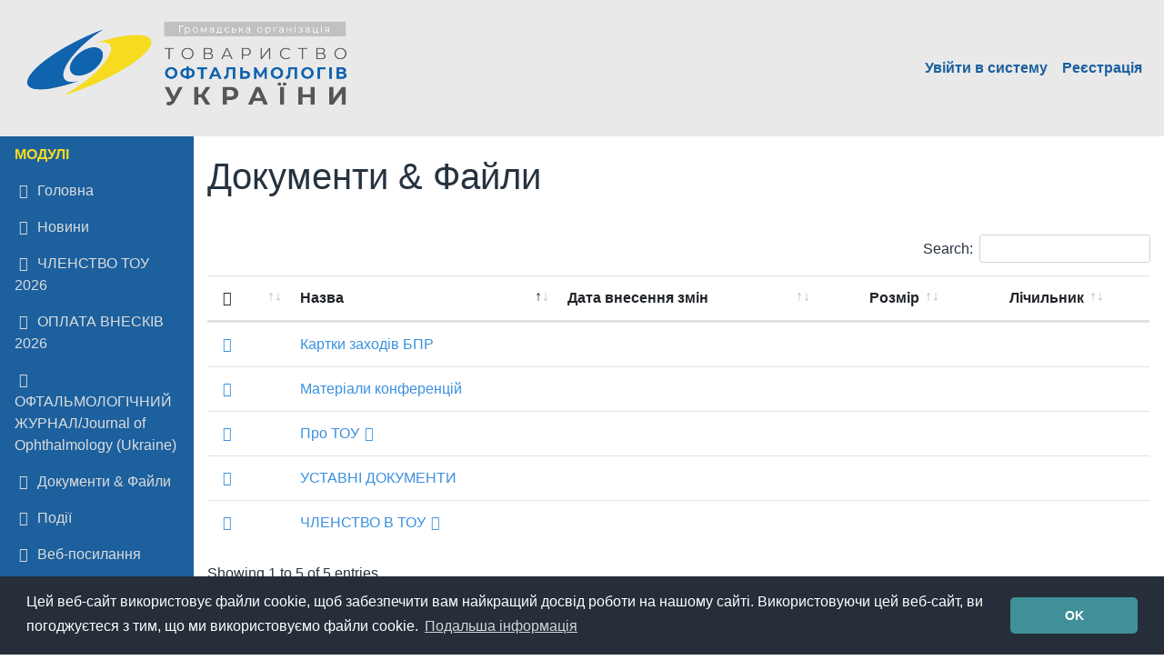

--- FILE ---
content_type: text/html; charset=UTF-8
request_url: http://www.tou.org.ua/adm_program/modules/documents-files/documents_files.php
body_size: 4640
content:
<!DOCTYPE html>
<html>
<head>
    <!-- (c) 2004 - 2020 The Admidio Team - https://www.admidio.org -->

    <meta http-equiv="Content-Type" content="text/html; charset=utf-8" />
    <meta http-equiv="X-UA-Compatible" content="IE=edge" />
    <meta name="viewport" content="width=device-width, initial-scale=1" />

    <link rel="shortcut icon" type="image/x-icon" href="https://www.tou.org.ua/adm_themes/simple/images/favicon.ico" />
    <link rel="icon" type="image/png" href="https://www.tou.org.ua/adm_themes/simple/images/favicon-32x32.png" sizes="32x32" />
    <link rel="icon" type="image/png" href="https://www.tou.org.ua/adm_themes/simple/images/favicon-16x16.png" sizes="16x16" />
    <link rel="apple-touch-icon" type="image/png" href="https://www.tou.org.ua/adm_themes/simple/images/apple-touch-icon.png" sizes="180x180" />

    <title>Товариство офтальмологів України - Документи & Файли</title>

      <script type="text/javascript" src="https://www.tou.org.ua/adm_program/libs/client/jquery/jquery.min.js"></script>
  <script type="text/javascript" src="https://www.tou.org.ua/adm_program/libs/client/jquery-ui/jquery-ui.min.js"></script>
  <script type="text/javascript" src="https://www.tou.org.ua/adm_program/libs/client/bootstrap/js/bootstrap.bundle.min.js"></script>

  <link rel="stylesheet" type="text/css" href="https://www.tou.org.ua/adm_program/libs/client/bootstrap/css/bootstrap.min.css" />
  <link rel="stylesheet" type="text/css" href="https://www.tou.org.ua/adm_program/libs/client/fontawesome/css/fontawesome.min.css" />
  <link rel="stylesheet" type="text/css" href="https://www.tou.org.ua/adm_program/libs/client/fontawesome/css/solid.min.css" />
  <link rel="stylesheet" type="text/css" href="https://www.tou.org.ua/adm_program/libs/client/fontawesome/css/brands.min.css" />
  <link rel="stylesheet" type="text/css" href="https://www.tou.org.ua/adm_program/libs/client/jquery-ui/jquery-ui.min.css" />

<script type="text/javascript" src="https://www.tou.org.ua/adm_program/system/js/common_functions.js"></script>

        <link rel="stylesheet" type="text/css" href="https://www.tou.org.ua/adm_program/libs/client/datatables/datatables.css" />
<script type="text/javascript" src="https://www.tou.org.ua/adm_program/libs/client/datatables/datatables.js"></script>
<script type="text/javascript" src="https://www.tou.org.ua/adm_program/libs/client/luxon/luxon.js"></script>
<script type="text/javascript" src="https://www.tou.org.ua/adm_program/libs/client/datatables/datetime-luxon.js"></script>


    <link rel="stylesheet" type="text/css" href="https://www.tou.org.ua/adm_themes/simple/css/admidio.css" />

    <script type="text/javascript">
        var gRootPath  = "https://www.tou.org.ua";
        var gThemePath = "https://www.tou.org.ua/adm_themes/simple";

        

        // add javascript code to page that will be executed after page is fully loaded
        $(function() {
            $("[data-toggle=popover]").popover();
            $("[data-toggle=tooltip]").tooltip();

            // Sidebar toggle behavior
            $('#sidebarCollapse').on('click', function() {
                $('#sidebar, #content').toggleClass('active');
            });

            
            $.fn.dataTable.luxon(formatPhpToLuxon("d.m.Y"));
            $.fn.dataTable.luxon(formatPhpToLuxon("d.m.Y H:i"));
            

            var admidioTable = $("#tbl_documents_files").DataTable({"language": {"url": "https://www.tou.org.ua/adm_program/libs/client/datatables/language/datatables.uk.json"},"paging": false,"order": [[0, "asc"],[2, "asc"]],"fixedHeader": true,"responsive": true,"columnDefs": [{ "orderable": false, "targets": 6 },{ "responsivePriority": 1, "targets": 6 },{ targets: 0, className: 'text-left' },{ targets: 1, className: 'text-left' },{ targets: 2, className: 'text-left' },{ targets: 3, className: 'text-left' },{ targets: 4, className: 'text-right' },{ targets: 5, className: 'text-right' },{ targets: 6, className: 'text-right' },{ "visible": false, "targets": 0 }]
            });
            


            // function to handle modal window and load data from url
            $('.openPopup').on('click',function(){
                $('.modal-dialog').attr('class', 'modal-dialog ' + $(this).attr('data-class'));
                $('.modal-content').load($(this).attr('data-href'),function(){
                    $('#admidio-modal').modal({
                        show:true
                    });
                });
            });

            // remove data from modal if modal is closed
            $("body").on("hidden.bs.modal", ".modal", function() {
                $(this).removeData("bs.modal");
            });
        });
    </script>

                <link rel="stylesheet" type="text/css" href="https://www.tou.org.ua/adm_program/libs/client/cookieconsent/cookieconsent.min.css" />
<script src="https://www.tou.org.ua/adm_program/libs/client/cookieconsent/cookieconsent.min.js"></script>

<script>
    window.addEventListener("load", function() {
        window.cookieconsent.initialise({
            "cookie": {
                "name": "ADMIDIO_TOU_tou1_tou23_adm_cookieconsent_status",
                "domain": "www.tou.org.ua",
                "path": "/"
            },
            "content": {
                "message": "Цей веб-сайт використовує файли cookie, щоб забезпечити вам найкращий досвід роботи на нашому сайті. Використовуючи цей веб-сайт, ви погоджуєтеся з тим, що ми використовуємо файли cookie.",
                "dismiss": "OK",
                
                "link": "Подальша інформація"
            },
            "position": "bottom",
            "theme": "classic",
            "palette": {
                "popup": {
                    "background": "#252e39"
                },
                "button": {
                    "background": "#409099"
                }
            }
        });
    });
</script>
    </head>
<body id="admidio-documents-files" class="admidio">
    <div id="admidio-modal" class="modal fade" tabindex="-1" role="dialog" aria-hidden="true">
        <div class="modal-dialog">
            <div class="modal-content">Test</div>
        </div>
    </div>

    <nav class="navbar fixed-top navbar-light navbar-expand flex-column flex-md-row bd-navbar" id="admidio-main-navbar">
        <a class="navbar-brand" href="https://www.tou.org.ua/adm_program/overview.php">
            <img class="d-none d-md-block align-top" src="https://www.tou.org.ua/adm_themes/simple/images/admidio_logo.png"
                alt="Громадська Організація «Товариство офтальмологів України»" title="Громадська Організація «Товариство офтальмологів України»">
        </a>
        <!--<span id="headline-organization" class="d-block d-lg-none">Товариство офтальмологів України</span>
        <span id="headline-membership" class="d-none d-lg-block">Управління членством онлайн - Товариство офтальмологів України</span>-->

        <button class="navbar-toggler" type="button" data-toggle="collapse" data-target="#navbarNav" aria-controls="navbarNav" aria-expanded="false" aria-label="Toggle navigation">
            <span class="navbar-toggler-icon"></span>
        </button>
        <div id="navbarNav" class="collapse navbar-collapse">
            <ul class="navbar-nav ml-auto">
                            <li class="nav-item">
                    <a class="nav-link" href="https://www.tou.org.ua/adm_program/system/login.php">Увійти в систему</a>
                </li>
                                    <li class="nav-item">
                        <a class="nav-link" href="https://www.tou.org.ua/adm_program/modules/registration/registration.php">Реєстрація</a>
                    </li>
                                        </ul>
        </div>
    </nav>

    <div class="container-fluid">
        <div class="row flex-xl-nowrap">
            <div class="col-12 col-md-3 col-xl-2 admidio-sidebar" id="sidebar">
                <div class="admidio-headline-mobile-menu d-md-none p-2">
                <span class="text-uppercase">Меню</span>
                <button class="btn btn-link d-md-none collapsed float-right" type="button" data-toggle="collapse"
                    data-target="#admidio-main-menu" aria-controls="admidio-main-menu" aria-expanded="false">
                    <i class="fas fa-bars fa-fw"></i>
                </button>
                </div>
                <nav class="admidio-menu-list collapse" id="admidio-main-menu"><div class="admidio-menu-header">Модулі</div>

            <ul class="nav flex-column mb-0">
                    <li class="nav-item">
                        <a id="overview" class="nav-link" href="https://www.tou.org.ua/adm_program/overview.php">
                            <i class="fas fa-home  fa-fw" data-toggle="tooltip" title="Головна"></i>Головна
                        </a>
                    </li>
                    <li class="nav-item">
                        <a id="announcements" class="nav-link" href="https://www.tou.org.ua/adm_program/modules/announcements/announcements.php">
                            <i class="fas fa-newspaper  fa-fw" data-toggle="tooltip" title="Новини"></i>Новини
                        </a>
                    </li>
                    <li class="nav-item">
                        <a id="ОПЛАТИТИ_ЧЛЕНСКІ_ВНЕСКИ" class="nav-link" href="https://www.tou.org.ua/adm_program/modules/documents-files/get_file.php?file_uuid=dda22df0-345d-4364-9c0e-f94ea7f309c4&view=1">
                            <i class="fas fa-credit-card  fa-fw" data-toggle="tooltip" title="ЧЛЕНСТВО ТОУ 2026"></i>ЧЛЕНСТВО ТОУ 2026
                        </a>
                    </li>
                    <li class="nav-item">
                        <a id="ОПЛАТА_ВНЕСКІВ_2025" class="nav-link" href="https://prt.mn/NuDxrsqfw">
                            <i class="fas fa-credit-card  fa-fw" data-toggle="tooltip" title="ОПЛАТА ВНЕСКІВ 2026"></i>ОПЛАТА ВНЕСКІВ 2026
                        </a>
                    </li>
                    <li class="nav-item">
                        <a id="ОФТАЛЬМОЛОГІЧНИЙ_ЖУРНАЛ" class="nav-link" href="https://ua.ozhurnal.com/index.php/files">
                            <i class="fas fa-solid fa-book  fa-fw" data-toggle="tooltip" title="ОФТАЛЬМОЛОГІЧНИЙ ЖУРНАЛ/Journal of Ophthalmology (Ukraine)"></i>ОФТАЛЬМОЛОГІЧНИЙ ЖУРНАЛ/Journal of Ophthalmology (Ukraine)
                        </a>
                    </li>
                    <li class="nav-item">
                        <a id="documents-files" class="nav-link" href="https://www.tou.org.ua/adm_program/modules/documents-files/documents_files.php">
                            <i class="fas fa-file-download  fa-fw" data-toggle="tooltip" title="Документи & Файли"></i>Документи & Файли
                        </a>
                    </li>
                    <li class="nav-item">
                        <a id="dates" class="nav-link" href="https://www.tou.org.ua/adm_program/modules/dates/dates.php">
                            <i class="fas fa-calendar-alt  fa-fw" data-toggle="tooltip" title="Події"></i>Події
                        </a>
                    </li>
                    <li class="nav-item">
                        <a id="weblinks" class="nav-link" href="https://www.tou.org.ua/adm_program/modules/links/links.php">
                            <i class="fas fa-link  fa-fw" data-toggle="tooltip" title="Веб-посилання"></i>Веб-посилання
                        </a>
                    </li>
                    <li class="nav-item">
                        <a id="mail" class="nav-link" href="https://www.tou.org.ua/adm_program/modules/messages/messages_write.php">
                            <i class="fas fa-envelope  fa-fw" data-toggle="tooltip" title="E-mail"></i>E-mail
                        </a>
                    </li>
                    <li class="nav-item">
                        <a id="photo" class="nav-link" href="https://www.tou.org.ua/adm_program/modules/photos/photos.php">
                            <i class="fas fa-image  fa-fw" data-toggle="tooltip" title="Фотографії"></i>Фотографії
                        </a>
                    </li></ul></nav>
            </div>

            <div id="content" class="col-12 col-md-9 col-xl-10 admidio-content" role="main">
                <div class="admidio-content-header">
                    <h1 class="admidio-module-headline">Документи & Файли</h1>

                                    </div>

                                <table id="tbl_documents_files" class="table table-hover" width="100%"><thead><tr><th>Тип</th><th><i class="fas fa-fw fa-folder-open" data-toggle="tooltip" title="Папка / Тип файлу"></i></th><th>Назва</th><th>Дата внесення змін</th><th>Розмір</th><th>Лічильник</th><th>&nbsp;</th></tr></thead><tbody><tr id="row_folder_fbe70c33-e748-4655-93d3-232a20779b03"><td>1</td><td><a class="admidio-icon-link" href="https://www.tou.org.ua/adm_program/modules/documents-files/documents_files.php?folder_uuid=fbe70c33-e748-4655-93d3-232a20779b03">
                <i class="fas fa-fw fa-folder" data-toggle="tooltip" title="Папка"></i></a></td><td><a href="https://www.tou.org.ua/adm_program/modules/documents-files/documents_files.php?folder_uuid=fbe70c33-e748-4655-93d3-232a20779b03">Картки заходів БПР</a></td><td></td><td></td><td></td><td>&nbsp;</td></tr><tr id="row_folder_8cab2a05-130c-4264-9166-8bf7a6aa13e2"><td>1</td><td><a class="admidio-icon-link" href="https://www.tou.org.ua/adm_program/modules/documents-files/documents_files.php?folder_uuid=8cab2a05-130c-4264-9166-8bf7a6aa13e2">
                <i class="fas fa-fw fa-folder" data-toggle="tooltip" title="Папка"></i></a></td><td><a href="https://www.tou.org.ua/adm_program/modules/documents-files/documents_files.php?folder_uuid=8cab2a05-130c-4264-9166-8bf7a6aa13e2">Матеріали конференцій</a></td><td></td><td></td><td></td><td>&nbsp;</td></tr><tr id="row_folder_52ae0837-d013-416c-a635-7bbb6b8c66bb"><td>1</td><td><a class="admidio-icon-link" href="https://www.tou.org.ua/adm_program/modules/documents-files/documents_files.php?folder_uuid=52ae0837-d013-416c-a635-7bbb6b8c66bb">
                <i class="fas fa-fw fa-folder" data-toggle="tooltip" title="Папка"></i></a></td><td><a href="https://www.tou.org.ua/adm_program/modules/documents-files/documents_files.php?folder_uuid=52ae0837-d013-416c-a635-7bbb6b8c66bb">Про ТОУ</a><i class="fas fa-info-circle admidio-info-icon" data-toggle="popover" data-trigger="hover click"
                data-placement="right" title="Опис" data-content="Товариство офтальмологів Украіни засновано 30 листопада 1938 року на другому Українському З&apos;їзді офтальмологів. ТОУ єднає лікарів-офтальмологів, які займаються практичною діяльністю,  науковою і педагогічною роботою."></i></td><td></td><td></td><td></td><td>&nbsp;</td></tr><tr id="row_folder_ae823d70-5758-455b-afe9-b4d9d1b8ed0b"><td>1</td><td><a class="admidio-icon-link" href="https://www.tou.org.ua/adm_program/modules/documents-files/documents_files.php?folder_uuid=ae823d70-5758-455b-afe9-b4d9d1b8ed0b">
                <i class="fas fa-fw fa-folder" data-toggle="tooltip" title="Папка"></i></a></td><td><a href="https://www.tou.org.ua/adm_program/modules/documents-files/documents_files.php?folder_uuid=ae823d70-5758-455b-afe9-b4d9d1b8ed0b">УСТАВНІ ДОКУМЕНТИ</a></td><td></td><td></td><td></td><td>&nbsp;</td></tr><tr id="row_folder_f28012f9-a666-4d29-9d75-5d9666d5413c"><td>1</td><td><a class="admidio-icon-link" href="https://www.tou.org.ua/adm_program/modules/documents-files/documents_files.php?folder_uuid=f28012f9-a666-4d29-9d75-5d9666d5413c">
                <i class="fas fa-fw fa-folder" data-toggle="tooltip" title="Папка"></i></a></td><td><a href="https://www.tou.org.ua/adm_program/modules/documents-files/documents_files.php?folder_uuid=f28012f9-a666-4d29-9d75-5d9666d5413c">ЧЛЕНСТВО В ТОУ</a><i class="fas fa-info-circle admidio-info-icon" data-toggle="popover" data-trigger="hover click"
                data-placement="right" title="Опис" data-content="Запрошуємо членів ТОУ сплатити членські внески за 2025 рік."></i></td><td></td><td></td><td></td><td>&nbsp;</td></tr></tbody></table>

                                
                <div id="imprint">&copy; 2004 - 2022&nbsp;&nbsp;<a href="https://www.admidio.org">Admidio</a>
                                                        </div>
            </div>
        </div>
    </div>
</body>
</html>


--- FILE ---
content_type: text/css
request_url: https://www.tou.org.ua/adm_themes/simple/css/admidio.css
body_size: 3092
content:
/******************************************************************************
 * Cascading-Style-Sheets file for Admidio
 *
 * @copyright 2004-2022 The Admidio Team
 * @see https://www.admidio.org/
 * @license https://www.gnu.org/licenses/gpl-2.0.html GNU General Public License v2.0 only
 *
 * Here you can edit the look and feel of Admidio
 *
 *****************************************************************************/

#admidio-main-navbar {
    background-color: rgba(222, 222, 222, 0.65);
    min-height: 4rem;
    position: sticky;
    padding-bottom: 0px;
}

#admidio-main-navbar {
     color: #1c609e;
    font-weight: bold;
    font-size: 1.7rem;
    padding-top: 0px;
}

#admidio-main-navbar .navbar-brand img {
    margin-right: 10px;
}

#admidio-main-navbar a {
    color: #1c609e;
    font-size: 1rem
}

#admidio-main-navbar a:hover {
    color: #324b64;
}

@media (max-width: 767px)
{
    /* navbar should not be fixed at top if in mobile view */
    #admidio-main-navbar.fixed-top
    {
        position: relative;
        top: auto;
    }
}

.admidio-content {
    order: 1;
}

#headline-membership {
    display: none;
}

/***********************************/
/* Sidebar Navigation */
/***********************************/
.admidio-sidebar {
    padding: 0px;
    background-color: #1c609e;
    overflow-y: auto;
}

.admidio-module-headline {
    margin-top: 20px;
}

.admidio-headline-mobile-menu {
    width: 100%;
    font-size: 1.1rem;
    color: #eeeeee;
    letter-spacing: 2px;
}

.admidio-headline-mobile-menu .btn {
    padding: 0px;
}

.admidio-menu-list {
    overflow-y: auto;
}

.admidio-menu-list a {
    color: #dddddd;
}

.admidio-menu-list .dropdown-item {
    color: #263340;
}

.admidio-menu-list a:hover {
    color: #ffffff;
    background-color: #324b64;
}

@media (min-width: 768px)
{
    /* sidebar should only be there in non mobile view */
    .admidio-sidebar {
        position: sticky;
        top: 4rem;
        z-index: 1000;
        height: calc(100vh - 4rem);
    }

    .admidio-menu-list {
        display: block !important;
    }
}

.admidio-menu-header {
    font-weight: bold;
    text-transform: uppercase;
    padding: 8px 16px;
    margin: 0px;
    color: #f6db20;
}

/***********************************/
/* Default tags */
/***********************************/

body {
    color: #263340;
}

h6, h5 {
    font-weight: bold;

}

h5 {
    font-size: 0.9rem;;
}


a, .btn-link, .page-link, a.btn {
    color: #318addf3;
}

a:hover, .page-link:hover, a.btn:hover {
    color: #324b64;
}

a.btn-primary {
    color: #ffffff !important;
}

.btn-primary {
    background-color: #1c609e;
    border-color: #1c609e;
}

.btn-primary:hover {
    background-color: #ffff;
    border-color: #1c609e;
    color: #1c609e;
    transition: 0.2s;
}

.btn-primary.disabled, .btn-primary:disabled {
    background-color: #1c609e;
    border-color: #1c609e;
}

/* default distance between elements */
.admidio-blog, .admidio-field-group, .pagination,
.admidio-info-created-edited, .admidio-img-presenter,
.navbar-filter, .table-responsive, .admidio-content-header,
.dataTables_wrapper, .admidio-margin-bottom, .admidio-row,
.admidio-content-subheader {
    margin-bottom: 40px;
}

/* add 5px distance to all icons within a icon text combination */
.admidio-icon-chain, .nav-link .fas, .btn .fas, .alert .fas,
.admidio-profile-user-right .fas, .checkbox .fas, input[type="radio"],
label img, .form-control-static img, .admidio-icon-link .fas, a .fas {
    margin-right: 5px;
}

.admidio-icon-link {
    margin-left: 0px;
    padding-left: 0px;
    text-align: left;
    cursor: pointer;
}

.admidio-reduced {
    padding-left: 15px;
    padding-right: 15px;
}

.btn-group-vertical {
    display: block;
}

/* show vertical btn group in mobile view */
@media (max-width: 767px)
{
    .btn-group {
        display: block;
    }

    .btn-group .btn {
        display: block;
        float: none;
        width: 100%;
    }
}

/***********************************/
/* Mark mandatory fields */
/***********************************/
.admidio-form-group-required .control-label:after,
.admidio-form-group-required .checkbox label:after,
.admidio-form-required-notice span:after {
    font-family: "Font Awesome 5 Free";
    font-size: 6pt;
    content: "\f111";
    color: #d91515;
    white-space: nowrap;
    vertical-align: super;
    margin-left: 3px;
}

.admidio-form-required-notice {
    font-size: 9pt;
    margin-top: 5px;
    margin-bottom: -10px;
    text-align: right;
    width: 100%;
    display: inline-block;
    max-width: 1000px;
}

/***********************************/
/* Forms */
/***********************************/

form, .message {
    max-width: 1000px;
}

.form-control:focus, .select2-container--bootstrap4.select2-container--focus .select2-selection,
input[type=checkbox]:focus, button:focus {
    border-color: #1c609e;
    background-color: #d6ebee;
    box-shadow: none !important;
}

.btn-primary:focus {
    background-color: #1c609e !important;
}

.btn-primary:active {
    background-color: #1c609e !important;
}

input[type=checkbox] {
    margin-right: 10px;
}

label {
    font-weight: bold;
}

@media (min-width: 768px) {
    .offset-sm-3.btn {
        margin-left: 25.5%;
    }

    .form-control-small {
        width: 50%;
    }
}

.form-inline div {
    padding-right: 15px;
}

.form-inline label {
    padding-right: 5px;
}

.form-control-static {
    margin-bottom: 0px;
}

.radio-inline {
    margin-right: 15px;
}

input[data-provide=datepicker], input[data-provide=datepicker-birthday] {
    width: 200px;
}

.datetime-date-control {
    display: inline;
}

.datetime-time-control {
    width: 100px !important;
    margin-left: 20px;
}

.dropdown-menu .btn {
    text-align: left;
}

/***********************************/
/* Cards */
/***********************************/

.admidio-blog, .admidio-field-group {
    border: none;
    max-width: 1000px;
}

.admidio-blog .card-header, .admidio-blog .card-body, .admidio-blog .card-footer,
.admidio-field-group .card-header, .admidio-field-group .card-body, .admidio-field-group .card-footer {
    border: none;
    background-color: #eeeeee;
}

.card-header {
    font-weight: bold;
    font-size: 150%;
}

.card-header .fas, .card-header .fab {
    margin-right: 10px;
}

.card-header .float-right .fas {
    margin-right: 0px;
}

.card-header .dropdown .fas, .card-header .dropdown .fab {
    margin-right: 0px;
}

.admidio-blog .card-footer {
    font-size: 80%;
}

.admidio-field-group .list-group-item {
    border: none;
    background-color: #eeeeee;
    padding: 0px 0px 1rem 0px;
}

.admidio-field-group .list-group-item .list-group-item {
    padding: 0px;
}

.card .admidio-info-created-edited {
    margin-bottom: 0px;
    margin-top: 0px;
}

.card-footer .admidio-info-created-edited {
    font-size: 100% !important;
}

.admidio-blog-comment .card-header, .admidio-blog-comment .card-body, .admidio-blog-comment .card-footer {
    background-color: #dddddd;
}

.admidio-blog-comment .card-header {
    font-size: 120%;
    padding-bottom: 0px;
}

.admidio-blog-comment {
    margin-bottom: 20px;
}

.admidio-blog .card-body > .btn {
    margin-top: 20px;
    display: block;
    text-align: left;
}

.admidio-card {
    border: none;
    background-color: #eeeeee;
    margin-top: 15px;
    margin-bottom: 15px;
    height: 95%;
}

.admidio-card li {
    padding-left: 0px;
    padding-right: 0px;
    background-color: #eeeeee;
}

/***********************************/
/* Nav-Bars */
/***********************************/

.navbar button {
    margin-bottom: 0px;
}

.navbar label {
    margin-right: 10px;
}

.navbar-filter {
    background-color: #eeeeee;
}

.navbar-filter .form-group {
    margin-top: 5px;
    margin-bottom: 5px;
}

/***********************************/
/* Accordion */
/***********************************/

.accordion .card-header:hover {
    color: #eeeeee;
    background-color: #263340;
    cursor: pointer;
}

.accordion .card-header {
    color: #349aaa;
}

/***********************************/
/* Various settings */
/***********************************/

.admidio-opacity-reduced {
    opacity: 0.4;
}

.badge {
    margin-left: 5px;
}

.list-unstyled li {
    padding-top: 7px;
}

.admidio-info-created {
    display: block;
}

.admidio-info-created-edited {
    font-size: 80%;
}

.breadcrumb-item {
    display: block;
}

/* Style for popover */
.popover-header {
    color: white;
    background-color: #263340;
}

.popover-body {
    background-color: #eeeeee;
}

.page-item.active .page-link {
    background-color: #263340;
    border-color: #263340;
}

#imprint {
    margin-bottom: 30px;
    font-size: 80%;
}

.admidio-info-icon {
    color: #4496dd;
    cursor: pointer;
    margin-left: 6px;
}

.admidio-profile-user-right {
    cursor: help;
}

.admidio-event-highlight .card-header, tr.admidio-event-highlight {
    background-color: #cccccc;
}

.admidio-event-approval-state-attend .fas {
    color: #00b100 !important;
}

.admidio-event-approval-state-tentative .fas {
    color: #9b009b !important;
}

.admidio-event-approval-state-cancel .fas {
    color: #df2424 !important;
}

#admidio-password-strength {
    margin-top: 10px;
}

#admidio-password-strength-minimum {
    position: absolute;
    border: 9px solid transparent;
    border-left-color: #263340;
    border-right-width: 0;
}

.progress {
    background-color: #dddddd;
    height: 20px !important;
}

.admidio-attachment {
    margin-left: 20px;
}

/***********************************/
/* Chat module */
/***********************************/

#chat-area {
    height: 350px;
    overflow: auto;
    border: 1px solid #666;
    padding: 20px;
    background: white;
    max-width: 1000px;
}

#chat-area span {
    color: #ffffff;
    background: #263340;
    padding: 4px 8px;
    border-radius: 5px;
    margin-right: 10px;
}

#chat-area time {
    font-size: 75%;
    padding: 4px 0px;
    border-radius: 5px;
    margin-right: 10px;
}

#chat-area p {
    padding: 10px 0;
    border-bottom: 1px solid #dddddd;
    margin-bottom: 0px;
}

#sendie_group {
    margin-top: 20px;
}

/***********************************/
/* Overview page */
/***********************************/

#plgCalendarTable {
    width: 100%;
}

#plgCalendarTable td.plgCalendarToday {
    background-color: #324b64;
    border-radius: 5px;
    color: white;
}

#plgCalendarTable td {
    text-align: center;
}

#plugin-login-form .btn {
    margin-bottom: 15px;
}

.admidio-plugin-content ul {
    padding-left: 15px;
}

#plugin-latest-documents-files hr {
    margin: 5px 0px;
}


--- FILE ---
content_type: application/javascript
request_url: https://www.tou.org.ua/adm_program/libs/client/luxon/luxon.js
body_size: 69240
content:
var luxon = (function (exports) {
  'use strict';

  function _defineProperties(target, props) {
    for (var i = 0; i < props.length; i++) {
      var descriptor = props[i];
      descriptor.enumerable = descriptor.enumerable || false;
      descriptor.configurable = true;
      if ("value" in descriptor) descriptor.writable = true;
      Object.defineProperty(target, descriptor.key, descriptor);
    }
  }

  function _createClass(Constructor, protoProps, staticProps) {
    if (protoProps) _defineProperties(Constructor.prototype, protoProps);
    if (staticProps) _defineProperties(Constructor, staticProps);
    return Constructor;
  }

  function _extends() {
    _extends = Object.assign || function (target) {
      for (var i = 1; i < arguments.length; i++) {
        var source = arguments[i];

        for (var key in source) {
          if (Object.prototype.hasOwnProperty.call(source, key)) {
            target[key] = source[key];
          }
        }
      }

      return target;
    };

    return _extends.apply(this, arguments);
  }

  function _inheritsLoose(subClass, superClass) {
    subClass.prototype = Object.create(superClass.prototype);
    subClass.prototype.constructor = subClass;

    _setPrototypeOf(subClass, superClass);
  }

  function _getPrototypeOf(o) {
    _getPrototypeOf = Object.setPrototypeOf ? Object.getPrototypeOf : function _getPrototypeOf(o) {
      return o.__proto__ || Object.getPrototypeOf(o);
    };
    return _getPrototypeOf(o);
  }

  function _setPrototypeOf(o, p) {
    _setPrototypeOf = Object.setPrototypeOf || function _setPrototypeOf(o, p) {
      o.__proto__ = p;
      return o;
    };

    return _setPrototypeOf(o, p);
  }

  function _isNativeReflectConstruct() {
    if (typeof Reflect === "undefined" || !Reflect.construct) return false;
    if (Reflect.construct.sham) return false;
    if (typeof Proxy === "function") return true;

    try {
      Boolean.prototype.valueOf.call(Reflect.construct(Boolean, [], function () {}));
      return true;
    } catch (e) {
      return false;
    }
  }

  function _construct(Parent, args, Class) {
    if (_isNativeReflectConstruct()) {
      _construct = Reflect.construct;
    } else {
      _construct = function _construct(Parent, args, Class) {
        var a = [null];
        a.push.apply(a, args);
        var Constructor = Function.bind.apply(Parent, a);
        var instance = new Constructor();
        if (Class) _setPrototypeOf(instance, Class.prototype);
        return instance;
      };
    }

    return _construct.apply(null, arguments);
  }

  function _isNativeFunction(fn) {
    return Function.toString.call(fn).indexOf("[native code]") !== -1;
  }

  function _wrapNativeSuper(Class) {
    var _cache = typeof Map === "function" ? new Map() : undefined;

    _wrapNativeSuper = function _wrapNativeSuper(Class) {
      if (Class === null || !_isNativeFunction(Class)) return Class;

      if (typeof Class !== "function") {
        throw new TypeError("Super expression must either be null or a function");
      }

      if (typeof _cache !== "undefined") {
        if (_cache.has(Class)) return _cache.get(Class);

        _cache.set(Class, Wrapper);
      }

      function Wrapper() {
        return _construct(Class, arguments, _getPrototypeOf(this).constructor);
      }

      Wrapper.prototype = Object.create(Class.prototype, {
        constructor: {
          value: Wrapper,
          enumerable: false,
          writable: true,
          configurable: true
        }
      });
      return _setPrototypeOf(Wrapper, Class);
    };

    return _wrapNativeSuper(Class);
  }

  function _objectWithoutPropertiesLoose(source, excluded) {
    if (source == null) return {};
    var target = {};
    var sourceKeys = Object.keys(source);
    var key, i;

    for (i = 0; i < sourceKeys.length; i++) {
      key = sourceKeys[i];
      if (excluded.indexOf(key) >= 0) continue;
      target[key] = source[key];
    }

    return target;
  }

  function _unsupportedIterableToArray(o, minLen) {
    if (!o) return;
    if (typeof o === "string") return _arrayLikeToArray(o, minLen);
    var n = Object.prototype.toString.call(o).slice(8, -1);
    if (n === "Object" && o.constructor) n = o.constructor.name;
    if (n === "Map" || n === "Set") return Array.from(o);
    if (n === "Arguments" || /^(?:Ui|I)nt(?:8|16|32)(?:Clamped)?Array$/.test(n)) return _arrayLikeToArray(o, minLen);
  }

  function _arrayLikeToArray(arr, len) {
    if (len == null || len > arr.length) len = arr.length;

    for (var i = 0, arr2 = new Array(len); i < len; i++) arr2[i] = arr[i];

    return arr2;
  }

  function _createForOfIteratorHelperLoose(o, allowArrayLike) {
    var it = typeof Symbol !== "undefined" && o[Symbol.iterator] || o["@@iterator"];
    if (it) return (it = it.call(o)).next.bind(it);

    if (Array.isArray(o) || (it = _unsupportedIterableToArray(o)) || allowArrayLike && o && typeof o.length === "number") {
      if (it) o = it;
      var i = 0;
      return function () {
        if (i >= o.length) return {
          done: true
        };
        return {
          done: false,
          value: o[i++]
        };
      };
    }

    throw new TypeError("Invalid attempt to iterate non-iterable instance.\nIn order to be iterable, non-array objects must have a [Symbol.iterator]() method.");
  }

  // these aren't really private, but nor are they really useful to document

  /**
   * @private
   */
  var LuxonError = /*#__PURE__*/function (_Error) {
    _inheritsLoose(LuxonError, _Error);

    function LuxonError() {
      return _Error.apply(this, arguments) || this;
    }

    return LuxonError;
  }( /*#__PURE__*/_wrapNativeSuper(Error));
  /**
   * @private
   */


  var InvalidDateTimeError = /*#__PURE__*/function (_LuxonError) {
    _inheritsLoose(InvalidDateTimeError, _LuxonError);

    function InvalidDateTimeError(reason) {
      return _LuxonError.call(this, "Invalid DateTime: " + reason.toMessage()) || this;
    }

    return InvalidDateTimeError;
  }(LuxonError);
  /**
   * @private
   */

  var InvalidIntervalError = /*#__PURE__*/function (_LuxonError2) {
    _inheritsLoose(InvalidIntervalError, _LuxonError2);

    function InvalidIntervalError(reason) {
      return _LuxonError2.call(this, "Invalid Interval: " + reason.toMessage()) || this;
    }

    return InvalidIntervalError;
  }(LuxonError);
  /**
   * @private
   */

  var InvalidDurationError = /*#__PURE__*/function (_LuxonError3) {
    _inheritsLoose(InvalidDurationError, _LuxonError3);

    function InvalidDurationError(reason) {
      return _LuxonError3.call(this, "Invalid Duration: " + reason.toMessage()) || this;
    }

    return InvalidDurationError;
  }(LuxonError);
  /**
   * @private
   */

  var ConflictingSpecificationError = /*#__PURE__*/function (_LuxonError4) {
    _inheritsLoose(ConflictingSpecificationError, _LuxonError4);

    function ConflictingSpecificationError() {
      return _LuxonError4.apply(this, arguments) || this;
    }

    return ConflictingSpecificationError;
  }(LuxonError);
  /**
   * @private
   */

  var InvalidUnitError = /*#__PURE__*/function (_LuxonError5) {
    _inheritsLoose(InvalidUnitError, _LuxonError5);

    function InvalidUnitError(unit) {
      return _LuxonError5.call(this, "Invalid unit " + unit) || this;
    }

    return InvalidUnitError;
  }(LuxonError);
  /**
   * @private
   */

  var InvalidArgumentError = /*#__PURE__*/function (_LuxonError6) {
    _inheritsLoose(InvalidArgumentError, _LuxonError6);

    function InvalidArgumentError() {
      return _LuxonError6.apply(this, arguments) || this;
    }

    return InvalidArgumentError;
  }(LuxonError);
  /**
   * @private
   */

  var ZoneIsAbstractError = /*#__PURE__*/function (_LuxonError7) {
    _inheritsLoose(ZoneIsAbstractError, _LuxonError7);

    function ZoneIsAbstractError() {
      return _LuxonError7.call(this, "Zone is an abstract class") || this;
    }

    return ZoneIsAbstractError;
  }(LuxonError);

  /**
   * @private
   */
  var n = "numeric",
      s = "short",
      l = "long";
  var DATE_SHORT = {
    year: n,
    month: n,
    day: n
  };
  var DATE_MED = {
    year: n,
    month: s,
    day: n
  };
  var DATE_MED_WITH_WEEKDAY = {
    year: n,
    month: s,
    day: n,
    weekday: s
  };
  var DATE_FULL = {
    year: n,
    month: l,
    day: n
  };
  var DATE_HUGE = {
    year: n,
    month: l,
    day: n,
    weekday: l
  };
  var TIME_SIMPLE = {
    hour: n,
    minute: n
  };
  var TIME_WITH_SECONDS = {
    hour: n,
    minute: n,
    second: n
  };
  var TIME_WITH_SHORT_OFFSET = {
    hour: n,
    minute: n,
    second: n,
    timeZoneName: s
  };
  var TIME_WITH_LONG_OFFSET = {
    hour: n,
    minute: n,
    second: n,
    timeZoneName: l
  };
  var TIME_24_SIMPLE = {
    hour: n,
    minute: n,
    hourCycle: "h23"
  };
  var TIME_24_WITH_SECONDS = {
    hour: n,
    minute: n,
    second: n,
    hourCycle: "h23"
  };
  var TIME_24_WITH_SHORT_OFFSET = {
    hour: n,
    minute: n,
    second: n,
    hourCycle: "h23",
    timeZoneName: s
  };
  var TIME_24_WITH_LONG_OFFSET = {
    hour: n,
    minute: n,
    second: n,
    hourCycle: "h23",
    timeZoneName: l
  };
  var DATETIME_SHORT = {
    year: n,
    month: n,
    day: n,
    hour: n,
    minute: n
  };
  var DATETIME_SHORT_WITH_SECONDS = {
    year: n,
    month: n,
    day: n,
    hour: n,
    minute: n,
    second: n
  };
  var DATETIME_MED = {
    year: n,
    month: s,
    day: n,
    hour: n,
    minute: n
  };
  var DATETIME_MED_WITH_SECONDS = {
    year: n,
    month: s,
    day: n,
    hour: n,
    minute: n,
    second: n
  };
  var DATETIME_MED_WITH_WEEKDAY = {
    year: n,
    month: s,
    day: n,
    weekday: s,
    hour: n,
    minute: n
  };
  var DATETIME_FULL = {
    year: n,
    month: l,
    day: n,
    hour: n,
    minute: n,
    timeZoneName: s
  };
  var DATETIME_FULL_WITH_SECONDS = {
    year: n,
    month: l,
    day: n,
    hour: n,
    minute: n,
    second: n,
    timeZoneName: s
  };
  var DATETIME_HUGE = {
    year: n,
    month: l,
    day: n,
    weekday: l,
    hour: n,
    minute: n,
    timeZoneName: l
  };
  var DATETIME_HUGE_WITH_SECONDS = {
    year: n,
    month: l,
    day: n,
    weekday: l,
    hour: n,
    minute: n,
    second: n,
    timeZoneName: l
  };

  /**
   * @private
   */
  // TYPES

  function isUndefined(o) {
    return typeof o === "undefined";
  }
  function isNumber(o) {
    return typeof o === "number";
  }
  function isInteger(o) {
    return typeof o === "number" && o % 1 === 0;
  }
  function isString(o) {
    return typeof o === "string";
  }
  function isDate(o) {
    return Object.prototype.toString.call(o) === "[object Date]";
  } // CAPABILITIES

  function hasRelative() {
    try {
      return typeof Intl !== "undefined" && !!Intl.RelativeTimeFormat;
    } catch (e) {
      return false;
    }
  } // OBJECTS AND ARRAYS

  function maybeArray(thing) {
    return Array.isArray(thing) ? thing : [thing];
  }
  function bestBy(arr, by, compare) {
    if (arr.length === 0) {
      return undefined;
    }

    return arr.reduce(function (best, next) {
      var pair = [by(next), next];

      if (!best) {
        return pair;
      } else if (compare(best[0], pair[0]) === best[0]) {
        return best;
      } else {
        return pair;
      }
    }, null)[1];
  }
  function pick(obj, keys) {
    return keys.reduce(function (a, k) {
      a[k] = obj[k];
      return a;
    }, {});
  }
  function hasOwnProperty(obj, prop) {
    return Object.prototype.hasOwnProperty.call(obj, prop);
  } // NUMBERS AND STRINGS

  function integerBetween(thing, bottom, top) {
    return isInteger(thing) && thing >= bottom && thing <= top;
  } // x % n but takes the sign of n instead of x

  function floorMod(x, n) {
    return x - n * Math.floor(x / n);
  }
  function padStart(input, n) {
    if (n === void 0) {
      n = 2;
    }

    var isNeg = input < 0;
    var padded;

    if (isNeg) {
      padded = "-" + ("" + -input).padStart(n, "0");
    } else {
      padded = ("" + input).padStart(n, "0");
    }

    return padded;
  }
  function parseInteger(string) {
    if (isUndefined(string) || string === null || string === "") {
      return undefined;
    } else {
      return parseInt(string, 10);
    }
  }
  function parseFloating(string) {
    if (isUndefined(string) || string === null || string === "") {
      return undefined;
    } else {
      return parseFloat(string);
    }
  }
  function parseMillis(fraction) {
    // Return undefined (instead of 0) in these cases, where fraction is not set
    if (isUndefined(fraction) || fraction === null || fraction === "") {
      return undefined;
    } else {
      var f = parseFloat("0." + fraction) * 1000;
      return Math.floor(f);
    }
  }
  function roundTo(number, digits, towardZero) {
    if (towardZero === void 0) {
      towardZero = false;
    }

    var factor = Math.pow(10, digits),
        rounder = towardZero ? Math.trunc : Math.round;
    return rounder(number * factor) / factor;
  } // DATE BASICS

  function isLeapYear(year) {
    return year % 4 === 0 && (year % 100 !== 0 || year % 400 === 0);
  }
  function daysInYear(year) {
    return isLeapYear(year) ? 366 : 365;
  }
  function daysInMonth(year, month) {
    var modMonth = floorMod(month - 1, 12) + 1,
        modYear = year + (month - modMonth) / 12;

    if (modMonth === 2) {
      return isLeapYear(modYear) ? 29 : 28;
    } else {
      return [31, null, 31, 30, 31, 30, 31, 31, 30, 31, 30, 31][modMonth - 1];
    }
  } // covert a calendar object to a local timestamp (epoch, but with the offset baked in)

  function objToLocalTS(obj) {
    var d = Date.UTC(obj.year, obj.month - 1, obj.day, obj.hour, obj.minute, obj.second, obj.millisecond); // for legacy reasons, years between 0 and 99 are interpreted as 19XX; revert that

    if (obj.year < 100 && obj.year >= 0) {
      d = new Date(d);
      d.setUTCFullYear(d.getUTCFullYear() - 1900);
    }

    return +d;
  }
  function weeksInWeekYear(weekYear) {
    var p1 = (weekYear + Math.floor(weekYear / 4) - Math.floor(weekYear / 100) + Math.floor(weekYear / 400)) % 7,
        last = weekYear - 1,
        p2 = (last + Math.floor(last / 4) - Math.floor(last / 100) + Math.floor(last / 400)) % 7;
    return p1 === 4 || p2 === 3 ? 53 : 52;
  }
  function untruncateYear(year) {
    if (year > 99) {
      return year;
    } else return year > 60 ? 1900 + year : 2000 + year;
  } // PARSING

  function parseZoneInfo(ts, offsetFormat, locale, timeZone) {
    if (timeZone === void 0) {
      timeZone = null;
    }

    var date = new Date(ts),
        intlOpts = {
      hourCycle: "h23",
      year: "numeric",
      month: "2-digit",
      day: "2-digit",
      hour: "2-digit",
      minute: "2-digit"
    };

    if (timeZone) {
      intlOpts.timeZone = timeZone;
    }

    var modified = _extends({
      timeZoneName: offsetFormat
    }, intlOpts);

    var parsed = new Intl.DateTimeFormat(locale, modified).formatToParts(date).find(function (m) {
      return m.type.toLowerCase() === "timezonename";
    });
    return parsed ? parsed.value : null;
  } // signedOffset('-5', '30') -> -330

  function signedOffset(offHourStr, offMinuteStr) {
    var offHour = parseInt(offHourStr, 10); // don't || this because we want to preserve -0

    if (Number.isNaN(offHour)) {
      offHour = 0;
    }

    var offMin = parseInt(offMinuteStr, 10) || 0,
        offMinSigned = offHour < 0 || Object.is(offHour, -0) ? -offMin : offMin;
    return offHour * 60 + offMinSigned;
  } // COERCION

  function asNumber(value) {
    var numericValue = Number(value);
    if (typeof value === "boolean" || value === "" || Number.isNaN(numericValue)) throw new InvalidArgumentError("Invalid unit value " + value);
    return numericValue;
  }
  function normalizeObject(obj, normalizer) {
    var normalized = {};

    for (var u in obj) {
      if (hasOwnProperty(obj, u)) {
        var v = obj[u];
        if (v === undefined || v === null) continue;
        normalized[normalizer(u)] = asNumber(v);
      }
    }

    return normalized;
  }
  function formatOffset(offset, format) {
    var hours = Math.trunc(Math.abs(offset / 60)),
        minutes = Math.trunc(Math.abs(offset % 60)),
        sign = offset >= 0 ? "+" : "-";

    switch (format) {
      case "short":
        return "" + sign + padStart(hours, 2) + ":" + padStart(minutes, 2);

      case "narrow":
        return "" + sign + hours + (minutes > 0 ? ":" + minutes : "");

      case "techie":
        return "" + sign + padStart(hours, 2) + padStart(minutes, 2);

      default:
        throw new RangeError("Value format " + format + " is out of range for property format");
    }
  }
  function timeObject(obj) {
    return pick(obj, ["hour", "minute", "second", "millisecond"]);
  }
  var ianaRegex = /[A-Za-z_+-]{1,256}(:?\/[A-Za-z0-9_+-]{1,256}(\/[A-Za-z0-9_+-]{1,256})?)?/;

  /**
   * @private
   */


  var monthsLong = ["January", "February", "March", "April", "May", "June", "July", "August", "September", "October", "November", "December"];
  var monthsShort = ["Jan", "Feb", "Mar", "Apr", "May", "Jun", "Jul", "Aug", "Sep", "Oct", "Nov", "Dec"];
  var monthsNarrow = ["J", "F", "M", "A", "M", "J", "J", "A", "S", "O", "N", "D"];
  function months(length) {
    switch (length) {
      case "narrow":
        return [].concat(monthsNarrow);

      case "short":
        return [].concat(monthsShort);

      case "long":
        return [].concat(monthsLong);

      case "numeric":
        return ["1", "2", "3", "4", "5", "6", "7", "8", "9", "10", "11", "12"];

      case "2-digit":
        return ["01", "02", "03", "04", "05", "06", "07", "08", "09", "10", "11", "12"];

      default:
        return null;
    }
  }
  var weekdaysLong = ["Monday", "Tuesday", "Wednesday", "Thursday", "Friday", "Saturday", "Sunday"];
  var weekdaysShort = ["Mon", "Tue", "Wed", "Thu", "Fri", "Sat", "Sun"];
  var weekdaysNarrow = ["M", "T", "W", "T", "F", "S", "S"];
  function weekdays(length) {
    switch (length) {
      case "narrow":
        return [].concat(weekdaysNarrow);

      case "short":
        return [].concat(weekdaysShort);

      case "long":
        return [].concat(weekdaysLong);

      case "numeric":
        return ["1", "2", "3", "4", "5", "6", "7"];

      default:
        return null;
    }
  }
  var meridiems = ["AM", "PM"];
  var erasLong = ["Before Christ", "Anno Domini"];
  var erasShort = ["BC", "AD"];
  var erasNarrow = ["B", "A"];
  function eras(length) {
    switch (length) {
      case "narrow":
        return [].concat(erasNarrow);

      case "short":
        return [].concat(erasShort);

      case "long":
        return [].concat(erasLong);

      default:
        return null;
    }
  }
  function meridiemForDateTime(dt) {
    return meridiems[dt.hour < 12 ? 0 : 1];
  }
  function weekdayForDateTime(dt, length) {
    return weekdays(length)[dt.weekday - 1];
  }
  function monthForDateTime(dt, length) {
    return months(length)[dt.month - 1];
  }
  function eraForDateTime(dt, length) {
    return eras(length)[dt.year < 0 ? 0 : 1];
  }
  function formatRelativeTime(unit, count, numeric, narrow) {
    if (numeric === void 0) {
      numeric = "always";
    }

    if (narrow === void 0) {
      narrow = false;
    }

    var units = {
      years: ["year", "yr."],
      quarters: ["quarter", "qtr."],
      months: ["month", "mo."],
      weeks: ["week", "wk."],
      days: ["day", "day", "days"],
      hours: ["hour", "hr."],
      minutes: ["minute", "min."],
      seconds: ["second", "sec."]
    };
    var lastable = ["hours", "minutes", "seconds"].indexOf(unit) === -1;

    if (numeric === "auto" && lastable) {
      var isDay = unit === "days";

      switch (count) {
        case 1:
          return isDay ? "tomorrow" : "next " + units[unit][0];

        case -1:
          return isDay ? "yesterday" : "last " + units[unit][0];

        case 0:
          return isDay ? "today" : "this " + units[unit][0];

      }
    }

    var isInPast = Object.is(count, -0) || count < 0,
        fmtValue = Math.abs(count),
        singular = fmtValue === 1,
        lilUnits = units[unit],
        fmtUnit = narrow ? singular ? lilUnits[1] : lilUnits[2] || lilUnits[1] : singular ? units[unit][0] : unit;
    return isInPast ? fmtValue + " " + fmtUnit + " ago" : "in " + fmtValue + " " + fmtUnit;
  }

  function stringifyTokens(splits, tokenToString) {
    var s = "";

    for (var _iterator = _createForOfIteratorHelperLoose(splits), _step; !(_step = _iterator()).done;) {
      var token = _step.value;

      if (token.literal) {
        s += token.val;
      } else {
        s += tokenToString(token.val);
      }
    }

    return s;
  }

  var _macroTokenToFormatOpts = {
    D: DATE_SHORT,
    DD: DATE_MED,
    DDD: DATE_FULL,
    DDDD: DATE_HUGE,
    t: TIME_SIMPLE,
    tt: TIME_WITH_SECONDS,
    ttt: TIME_WITH_SHORT_OFFSET,
    tttt: TIME_WITH_LONG_OFFSET,
    T: TIME_24_SIMPLE,
    TT: TIME_24_WITH_SECONDS,
    TTT: TIME_24_WITH_SHORT_OFFSET,
    TTTT: TIME_24_WITH_LONG_OFFSET,
    f: DATETIME_SHORT,
    ff: DATETIME_MED,
    fff: DATETIME_FULL,
    ffff: DATETIME_HUGE,
    F: DATETIME_SHORT_WITH_SECONDS,
    FF: DATETIME_MED_WITH_SECONDS,
    FFF: DATETIME_FULL_WITH_SECONDS,
    FFFF: DATETIME_HUGE_WITH_SECONDS
  };
  /**
   * @private
   */

  var Formatter = /*#__PURE__*/function () {
    Formatter.create = function create(locale, opts) {
      if (opts === void 0) {
        opts = {};
      }

      return new Formatter(locale, opts);
    };

    Formatter.parseFormat = function parseFormat(fmt) {
      var current = null,
          currentFull = "",
          bracketed = false;
      var splits = [];

      for (var i = 0; i < fmt.length; i++) {
        var c = fmt.charAt(i);

        if (c === "'") {
          if (currentFull.length > 0) {
            splits.push({
              literal: bracketed,
              val: currentFull
            });
          }

          current = null;
          currentFull = "";
          bracketed = !bracketed;
        } else if (bracketed) {
          currentFull += c;
        } else if (c === current) {
          currentFull += c;
        } else {
          if (currentFull.length > 0) {
            splits.push({
              literal: false,
              val: currentFull
            });
          }

          currentFull = c;
          current = c;
        }
      }

      if (currentFull.length > 0) {
        splits.push({
          literal: bracketed,
          val: currentFull
        });
      }

      return splits;
    };

    Formatter.macroTokenToFormatOpts = function macroTokenToFormatOpts(token) {
      return _macroTokenToFormatOpts[token];
    };

    function Formatter(locale, formatOpts) {
      this.opts = formatOpts;
      this.loc = locale;
      this.systemLoc = null;
    }

    var _proto = Formatter.prototype;

    _proto.formatWithSystemDefault = function formatWithSystemDefault(dt, opts) {
      if (this.systemLoc === null) {
        this.systemLoc = this.loc.redefaultToSystem();
      }

      var df = this.systemLoc.dtFormatter(dt, _extends({}, this.opts, opts));
      return df.format();
    };

    _proto.formatDateTime = function formatDateTime(dt, opts) {
      if (opts === void 0) {
        opts = {};
      }

      var df = this.loc.dtFormatter(dt, _extends({}, this.opts, opts));
      return df.format();
    };

    _proto.formatDateTimeParts = function formatDateTimeParts(dt, opts) {
      if (opts === void 0) {
        opts = {};
      }

      var df = this.loc.dtFormatter(dt, _extends({}, this.opts, opts));
      return df.formatToParts();
    };

    _proto.resolvedOptions = function resolvedOptions(dt, opts) {
      if (opts === void 0) {
        opts = {};
      }

      var df = this.loc.dtFormatter(dt, _extends({}, this.opts, opts));
      return df.resolvedOptions();
    };

    _proto.num = function num(n, p) {
      if (p === void 0) {
        p = 0;
      }

      // we get some perf out of doing this here, annoyingly
      if (this.opts.forceSimple) {
        return padStart(n, p);
      }

      var opts = _extends({}, this.opts);

      if (p > 0) {
        opts.padTo = p;
      }

      return this.loc.numberFormatter(opts).format(n);
    };

    _proto.formatDateTimeFromString = function formatDateTimeFromString(dt, fmt) {
      var _this = this;

      var knownEnglish = this.loc.listingMode() === "en",
          useDateTimeFormatter = this.loc.outputCalendar && this.loc.outputCalendar !== "gregory",
          string = function string(opts, extract) {
        return _this.loc.extract(dt, opts, extract);
      },
          formatOffset = function formatOffset(opts) {
        if (dt.isOffsetFixed && dt.offset === 0 && opts.allowZ) {
          return "Z";
        }

        return dt.isValid ? dt.zone.formatOffset(dt.ts, opts.format) : "";
      },
          meridiem = function meridiem() {
        return knownEnglish ? meridiemForDateTime(dt) : string({
          hour: "numeric",
          hourCycle: "h12"
        }, "dayperiod");
      },
          month = function month(length, standalone) {
        return knownEnglish ? monthForDateTime(dt, length) : string(standalone ? {
          month: length
        } : {
          month: length,
          day: "numeric"
        }, "month");
      },
          weekday = function weekday(length, standalone) {
        return knownEnglish ? weekdayForDateTime(dt, length) : string(standalone ? {
          weekday: length
        } : {
          weekday: length,
          month: "long",
          day: "numeric"
        }, "weekday");
      },
          maybeMacro = function maybeMacro(token) {
        var formatOpts = Formatter.macroTokenToFormatOpts(token);

        if (formatOpts) {
          return _this.formatWithSystemDefault(dt, formatOpts);
        } else {
          return token;
        }
      },
          era = function era(length) {
        return knownEnglish ? eraForDateTime(dt, length) : string({
          era: length
        }, "era");
      },
          tokenToString = function tokenToString(token) {
        // Where possible: http://cldr.unicode.org/translation/date-time-1/date-time#TOC-Standalone-vs.-Format-Styles
        switch (token) {
          // ms
          case "S":
            return _this.num(dt.millisecond);

          case "u": // falls through

          case "SSS":
            return _this.num(dt.millisecond, 3);
          // seconds

          case "s":
            return _this.num(dt.second);

          case "ss":
            return _this.num(dt.second, 2);
          // fractional seconds

          case "uu":
            return _this.num(Math.floor(dt.millisecond / 10), 2);

          case "uuu":
            return _this.num(Math.floor(dt.millisecond / 100));
          // minutes

          case "m":
            return _this.num(dt.minute);

          case "mm":
            return _this.num(dt.minute, 2);
          // hours

          case "h":
            return _this.num(dt.hour % 12 === 0 ? 12 : dt.hour % 12);

          case "hh":
            return _this.num(dt.hour % 12 === 0 ? 12 : dt.hour % 12, 2);

          case "H":
            return _this.num(dt.hour);

          case "HH":
            return _this.num(dt.hour, 2);
          // offset

          case "Z":
            // like +6
            return formatOffset({
              format: "narrow",
              allowZ: _this.opts.allowZ
            });

          case "ZZ":
            // like +06:00
            return formatOffset({
              format: "short",
              allowZ: _this.opts.allowZ
            });

          case "ZZZ":
            // like +0600
            return formatOffset({
              format: "techie",
              allowZ: _this.opts.allowZ
            });

          case "ZZZZ":
            // like EST
            return dt.zone.offsetName(dt.ts, {
              format: "short",
              locale: _this.loc.locale
            });

          case "ZZZZZ":
            // like Eastern Standard Time
            return dt.zone.offsetName(dt.ts, {
              format: "long",
              locale: _this.loc.locale
            });
          // zone

          case "z":
            // like America/New_York
            return dt.zoneName;
          // meridiems

          case "a":
            return meridiem();
          // dates

          case "d":
            return useDateTimeFormatter ? string({
              day: "numeric"
            }, "day") : _this.num(dt.day);

          case "dd":
            return useDateTimeFormatter ? string({
              day: "2-digit"
            }, "day") : _this.num(dt.day, 2);
          // weekdays - standalone

          case "c":
            // like 1
            return _this.num(dt.weekday);

          case "ccc":
            // like 'Tues'
            return weekday("short", true);

          case "cccc":
            // like 'Tuesday'
            return weekday("long", true);

          case "ccccc":
            // like 'T'
            return weekday("narrow", true);
          // weekdays - format

          case "E":
            // like 1
            return _this.num(dt.weekday);

          case "EEE":
            // like 'Tues'
            return weekday("short", false);

          case "EEEE":
            // like 'Tuesday'
            return weekday("long", false);

          case "EEEEE":
            // like 'T'
            return weekday("narrow", false);
          // months - standalone

          case "L":
            // like 1
            return useDateTimeFormatter ? string({
              month: "numeric",
              day: "numeric"
            }, "month") : _this.num(dt.month);

          case "LL":
            // like 01, doesn't seem to work
            return useDateTimeFormatter ? string({
              month: "2-digit",
              day: "numeric"
            }, "month") : _this.num(dt.month, 2);

          case "LLL":
            // like Jan
            return month("short", true);

          case "LLLL":
            // like January
            return month("long", true);

          case "LLLLL":
            // like J
            return month("narrow", true);
          // months - format

          case "M":
            // like 1
            return useDateTimeFormatter ? string({
              month: "numeric"
            }, "month") : _this.num(dt.month);

          case "MM":
            // like 01
            return useDateTimeFormatter ? string({
              month: "2-digit"
            }, "month") : _this.num(dt.month, 2);

          case "MMM":
            // like Jan
            return month("short", false);

          case "MMMM":
            // like January
            return month("long", false);

          case "MMMMM":
            // like J
            return month("narrow", false);
          // years

          case "y":
            // like 2014
            return useDateTimeFormatter ? string({
              year: "numeric"
            }, "year") : _this.num(dt.year);

          case "yy":
            // like 14
            return useDateTimeFormatter ? string({
              year: "2-digit"
            }, "year") : _this.num(dt.year.toString().slice(-2), 2);

          case "yyyy":
            // like 0012
            return useDateTimeFormatter ? string({
              year: "numeric"
            }, "year") : _this.num(dt.year, 4);

          case "yyyyyy":
            // like 000012
            return useDateTimeFormatter ? string({
              year: "numeric"
            }, "year") : _this.num(dt.year, 6);
          // eras

          case "G":
            // like AD
            return era("short");

          case "GG":
            // like Anno Domini
            return era("long");

          case "GGGGG":
            return era("narrow");

          case "kk":
            return _this.num(dt.weekYear.toString().slice(-2), 2);

          case "kkkk":
            return _this.num(dt.weekYear, 4);

          case "W":
            return _this.num(dt.weekNumber);

          case "WW":
            return _this.num(dt.weekNumber, 2);

          case "o":
            return _this.num(dt.ordinal);

          case "ooo":
            return _this.num(dt.ordinal, 3);

          case "q":
            // like 1
            return _this.num(dt.quarter);

          case "qq":
            // like 01
            return _this.num(dt.quarter, 2);

          case "X":
            return _this.num(Math.floor(dt.ts / 1000));

          case "x":
            return _this.num(dt.ts);

          default:
            return maybeMacro(token);
        }
      };

      return stringifyTokens(Formatter.parseFormat(fmt), tokenToString);
    };

    _proto.formatDurationFromString = function formatDurationFromString(dur, fmt) {
      var _this2 = this;

      var tokenToField = function tokenToField(token) {
        switch (token[0]) {
          case "S":
            return "millisecond";

          case "s":
            return "second";

          case "m":
            return "minute";

          case "h":
            return "hour";

          case "d":
            return "day";

          case "M":
            return "month";

          case "y":
            return "year";

          default:
            return null;
        }
      },
          tokenToString = function tokenToString(lildur) {
        return function (token) {
          var mapped = tokenToField(token);

          if (mapped) {
            return _this2.num(lildur.get(mapped), token.length);
          } else {
            return token;
          }
        };
      },
          tokens = Formatter.parseFormat(fmt),
          realTokens = tokens.reduce(function (found, _ref) {
        var literal = _ref.literal,
            val = _ref.val;
        return literal ? found : found.concat(val);
      }, []),
          collapsed = dur.shiftTo.apply(dur, realTokens.map(tokenToField).filter(function (t) {
        return t;
      }));

      return stringifyTokens(tokens, tokenToString(collapsed));
    };

    return Formatter;
  }();

  var Invalid = /*#__PURE__*/function () {
    function Invalid(reason, explanation) {
      this.reason = reason;
      this.explanation = explanation;
    }

    var _proto = Invalid.prototype;

    _proto.toMessage = function toMessage() {
      if (this.explanation) {
        return this.reason + ": " + this.explanation;
      } else {
        return this.reason;
      }
    };

    return Invalid;
  }();

  /**
   * @interface
   */

  var Zone = /*#__PURE__*/function () {
    function Zone() {}

    var _proto = Zone.prototype;

    /**
     * Returns the offset's common name (such as EST) at the specified timestamp
     * @abstract
     * @param {number} ts - Epoch milliseconds for which to get the name
     * @param {Object} opts - Options to affect the format
     * @param {string} opts.format - What style of offset to return. Accepts 'long' or 'short'.
     * @param {string} opts.locale - What locale to return the offset name in.
     * @return {string}
     */
    _proto.offsetName = function offsetName(ts, opts) {
      throw new ZoneIsAbstractError();
    }
    /**
     * Returns the offset's value as a string
     * @abstract
     * @param {number} ts - Epoch milliseconds for which to get the offset
     * @param {string} format - What style of offset to return.
     *                          Accepts 'narrow', 'short', or 'techie'. Returning '+6', '+06:00', or '+0600' respectively
     * @return {string}
     */
    ;

    _proto.formatOffset = function formatOffset(ts, format) {
      throw new ZoneIsAbstractError();
    }
    /**
     * Return the offset in minutes for this zone at the specified timestamp.
     * @abstract
     * @param {number} ts - Epoch milliseconds for which to compute the offset
     * @return {number}
     */
    ;

    _proto.offset = function offset(ts) {
      throw new ZoneIsAbstractError();
    }
    /**
     * Return whether this Zone is equal to another zone
     * @abstract
     * @param {Zone} otherZone - the zone to compare
     * @return {boolean}
     */
    ;

    _proto.equals = function equals(otherZone) {
      throw new ZoneIsAbstractError();
    }
    /**
     * Return whether this Zone is valid.
     * @abstract
     * @type {boolean}
     */
    ;

    _createClass(Zone, [{
      key: "type",
      get:
      /**
       * The type of zone
       * @abstract
       * @type {string}
       */
      function get() {
        throw new ZoneIsAbstractError();
      }
      /**
       * The name of this zone.
       * @abstract
       * @type {string}
       */

    }, {
      key: "name",
      get: function get() {
        throw new ZoneIsAbstractError();
      }
      /**
       * Returns whether the offset is known to be fixed for the whole year.
       * @abstract
       * @type {boolean}
       */

    }, {
      key: "isUniversal",
      get: function get() {
        throw new ZoneIsAbstractError();
      }
    }, {
      key: "isValid",
      get: function get() {
        throw new ZoneIsAbstractError();
      }
    }]);

    return Zone;
  }();

  var singleton$1 = null;
  /**
   * Represents the local zone for this JavaScript environment.
   * @implements {Zone}
   */

  var SystemZone = /*#__PURE__*/function (_Zone) {
    _inheritsLoose(SystemZone, _Zone);

    function SystemZone() {
      return _Zone.apply(this, arguments) || this;
    }

    var _proto = SystemZone.prototype;

    /** @override **/
    _proto.offsetName = function offsetName(ts, _ref) {
      var format = _ref.format,
          locale = _ref.locale;
      return parseZoneInfo(ts, format, locale);
    }
    /** @override **/
    ;

    _proto.formatOffset = function formatOffset$1(ts, format) {
      return formatOffset(this.offset(ts), format);
    }
    /** @override **/
    ;

    _proto.offset = function offset(ts) {
      return -new Date(ts).getTimezoneOffset();
    }
    /** @override **/
    ;

    _proto.equals = function equals(otherZone) {
      return otherZone.type === "system";
    }
    /** @override **/
    ;

    _createClass(SystemZone, [{
      key: "type",
      get:
      /** @override **/
      function get() {
        return "system";
      }
      /** @override **/

    }, {
      key: "name",
      get: function get() {
        return new Intl.DateTimeFormat().resolvedOptions().timeZone;
      }
      /** @override **/

    }, {
      key: "isUniversal",
      get: function get() {
        return false;
      }
    }, {
      key: "isValid",
      get: function get() {
        return true;
      }
    }], [{
      key: "instance",
      get:
      /**
       * Get a singleton instance of the local zone
       * @return {SystemZone}
       */
      function get() {
        if (singleton$1 === null) {
          singleton$1 = new SystemZone();
        }

        return singleton$1;
      }
    }]);

    return SystemZone;
  }(Zone);

  var matchingRegex = RegExp("^" + ianaRegex.source + "$");
  var dtfCache = {};

  function makeDTF(zone) {
    if (!dtfCache[zone]) {
      dtfCache[zone] = new Intl.DateTimeFormat("en-US", {
        hour12: false,
        timeZone: zone,
        year: "numeric",
        month: "2-digit",
        day: "2-digit",
        hour: "2-digit",
        minute: "2-digit",
        second: "2-digit"
      });
    }

    return dtfCache[zone];
  }

  var typeToPos = {
    year: 0,
    month: 1,
    day: 2,
    hour: 3,
    minute: 4,
    second: 5
  };

  function hackyOffset(dtf, date) {
    var formatted = dtf.format(date).replace(/\u200E/g, ""),
        parsed = /(\d+)\/(\d+)\/(\d+),? (\d+):(\d+):(\d+)/.exec(formatted),
        fMonth = parsed[1],
        fDay = parsed[2],
        fYear = parsed[3],
        fHour = parsed[4],
        fMinute = parsed[5],
        fSecond = parsed[6];
    return [fYear, fMonth, fDay, fHour, fMinute, fSecond];
  }

  function partsOffset(dtf, date) {
    var formatted = dtf.formatToParts(date),
        filled = [];

    for (var i = 0; i < formatted.length; i++) {
      var _formatted$i = formatted[i],
          type = _formatted$i.type,
          value = _formatted$i.value,
          pos = typeToPos[type];

      if (!isUndefined(pos)) {
        filled[pos] = parseInt(value, 10);
      }
    }

    return filled;
  }

  var ianaZoneCache = {};
  /**
   * A zone identified by an IANA identifier, like America/New_York
   * @implements {Zone}
   */

  var IANAZone = /*#__PURE__*/function (_Zone) {
    _inheritsLoose(IANAZone, _Zone);

    /**
     * @param {string} name - Zone name
     * @return {IANAZone}
     */
    IANAZone.create = function create(name) {
      if (!ianaZoneCache[name]) {
        ianaZoneCache[name] = new IANAZone(name);
      }

      return ianaZoneCache[name];
    }
    /**
     * Reset local caches. Should only be necessary in testing scenarios.
     * @return {void}
     */
    ;

    IANAZone.resetCache = function resetCache() {
      ianaZoneCache = {};
      dtfCache = {};
    }
    /**
     * Returns whether the provided string is a valid specifier. This only checks the string's format, not that the specifier identifies a known zone; see isValidZone for that.
     * @param {string} s - The string to check validity on
     * @example IANAZone.isValidSpecifier("America/New_York") //=> true
     * @example IANAZone.isValidSpecifier("Fantasia/Castle") //=> true
     * @example IANAZone.isValidSpecifier("Sport~~blorp") //=> false
     * @return {boolean}
     */
    ;

    IANAZone.isValidSpecifier = function isValidSpecifier(s) {
      return !!(s && s.match(matchingRegex));
    }
    /**
     * Returns whether the provided string identifies a real zone
     * @param {string} zone - The string to check
     * @example IANAZone.isValidZone("America/New_York") //=> true
     * @example IANAZone.isValidZone("Fantasia/Castle") //=> false
     * @example IANAZone.isValidZone("Sport~~blorp") //=> false
     * @return {boolean}
     */
    ;

    IANAZone.isValidZone = function isValidZone(zone) {
      if (!zone) {
        return false;
      }

      try {
        new Intl.DateTimeFormat("en-US", {
          timeZone: zone
        }).format();
        return true;
      } catch (e) {
        return false;
      }
    };

    function IANAZone(name) {
      var _this;

      _this = _Zone.call(this) || this;
      /** @private **/

      _this.zoneName = name;
      /** @private **/

      _this.valid = IANAZone.isValidZone(name);
      return _this;
    }
    /** @override **/


    var _proto = IANAZone.prototype;

    /** @override **/
    _proto.offsetName = function offsetName(ts, _ref) {
      var format = _ref.format,
          locale = _ref.locale;
      return parseZoneInfo(ts, format, locale, this.name);
    }
    /** @override **/
    ;

    _proto.formatOffset = function formatOffset$1(ts, format) {
      return formatOffset(this.offset(ts), format);
    }
    /** @override **/
    ;

    _proto.offset = function offset(ts) {
      var date = new Date(ts);
      if (isNaN(date)) return NaN;

      var dtf = makeDTF(this.name),
          _ref2 = dtf.formatToParts ? partsOffset(dtf, date) : hackyOffset(dtf, date),
          year = _ref2[0],
          month = _ref2[1],
          day = _ref2[2],
          hour = _ref2[3],
          minute = _ref2[4],
          second = _ref2[5]; // because we're using hour12 and https://bugs.chromium.org/p/chromium/issues/detail?id=1025564&can=2&q=%2224%3A00%22%20datetimeformat


      var adjustedHour = hour === 24 ? 0 : hour;
      var asUTC = objToLocalTS({
        year: year,
        month: month,
        day: day,
        hour: adjustedHour,
        minute: minute,
        second: second,
        millisecond: 0
      });
      var asTS = +date;
      var over = asTS % 1000;
      asTS -= over >= 0 ? over : 1000 + over;
      return (asUTC - asTS) / (60 * 1000);
    }
    /** @override **/
    ;

    _proto.equals = function equals(otherZone) {
      return otherZone.type === "iana" && otherZone.name === this.name;
    }
    /** @override **/
    ;

    _createClass(IANAZone, [{
      key: "type",
      get: function get() {
        return "iana";
      }
      /** @override **/

    }, {
      key: "name",
      get: function get() {
        return this.zoneName;
      }
      /** @override **/

    }, {
      key: "isUniversal",
      get: function get() {
        return false;
      }
    }, {
      key: "isValid",
      get: function get() {
        return this.valid;
      }
    }]);

    return IANAZone;
  }(Zone);

  var singleton = null;
  /**
   * A zone with a fixed offset (meaning no DST)
   * @implements {Zone}
   */

  var FixedOffsetZone = /*#__PURE__*/function (_Zone) {
    _inheritsLoose(FixedOffsetZone, _Zone);

    /**
     * Get an instance with a specified offset
     * @param {number} offset - The offset in minutes
     * @return {FixedOffsetZone}
     */
    FixedOffsetZone.instance = function instance(offset) {
      return offset === 0 ? FixedOffsetZone.utcInstance : new FixedOffsetZone(offset);
    }
    /**
     * Get an instance of FixedOffsetZone from a UTC offset string, like "UTC+6"
     * @param {string} s - The offset string to parse
     * @example FixedOffsetZone.parseSpecifier("UTC+6")
     * @example FixedOffsetZone.parseSpecifier("UTC+06")
     * @example FixedOffsetZone.parseSpecifier("UTC-6:00")
     * @return {FixedOffsetZone}
     */
    ;

    FixedOffsetZone.parseSpecifier = function parseSpecifier(s) {
      if (s) {
        var r = s.match(/^utc(?:([+-]\d{1,2})(?::(\d{2}))?)?$/i);

        if (r) {
          return new FixedOffsetZone(signedOffset(r[1], r[2]));
        }
      }

      return null;
    };

    function FixedOffsetZone(offset) {
      var _this;

      _this = _Zone.call(this) || this;
      /** @private **/

      _this.fixed = offset;
      return _this;
    }
    /** @override **/


    var _proto = FixedOffsetZone.prototype;

    /** @override **/
    _proto.offsetName = function offsetName() {
      return this.name;
    }
    /** @override **/
    ;

    _proto.formatOffset = function formatOffset$1(ts, format) {
      return formatOffset(this.fixed, format);
    }
    /** @override **/
    ;

    /** @override **/
    _proto.offset = function offset() {
      return this.fixed;
    }
    /** @override **/
    ;

    _proto.equals = function equals(otherZone) {
      return otherZone.type === "fixed" && otherZone.fixed === this.fixed;
    }
    /** @override **/
    ;

    _createClass(FixedOffsetZone, [{
      key: "type",
      get: function get() {
        return "fixed";
      }
      /** @override **/

    }, {
      key: "name",
      get: function get() {
        return this.fixed === 0 ? "UTC" : "UTC" + formatOffset(this.fixed, "narrow");
      }
    }, {
      key: "isUniversal",
      get: function get() {
        return true;
      }
    }, {
      key: "isValid",
      get: function get() {
        return true;
      }
    }], [{
      key: "utcInstance",
      get:
      /**
       * Get a singleton instance of UTC
       * @return {FixedOffsetZone}
       */
      function get() {
        if (singleton === null) {
          singleton = new FixedOffsetZone(0);
        }

        return singleton;
      }
    }]);

    return FixedOffsetZone;
  }(Zone);

  /**
   * A zone that failed to parse. You should never need to instantiate this.
   * @implements {Zone}
   */

  var InvalidZone = /*#__PURE__*/function (_Zone) {
    _inheritsLoose(InvalidZone, _Zone);

    function InvalidZone(zoneName) {
      var _this;

      _this = _Zone.call(this) || this;
      /**  @private */

      _this.zoneName = zoneName;
      return _this;
    }
    /** @override **/


    var _proto = InvalidZone.prototype;

    /** @override **/
    _proto.offsetName = function offsetName() {
      return null;
    }
    /** @override **/
    ;

    _proto.formatOffset = function formatOffset() {
      return "";
    }
    /** @override **/
    ;

    _proto.offset = function offset() {
      return NaN;
    }
    /** @override **/
    ;

    _proto.equals = function equals() {
      return false;
    }
    /** @override **/
    ;

    _createClass(InvalidZone, [{
      key: "type",
      get: function get() {
        return "invalid";
      }
      /** @override **/

    }, {
      key: "name",
      get: function get() {
        return this.zoneName;
      }
      /** @override **/

    }, {
      key: "isUniversal",
      get: function get() {
        return false;
      }
    }, {
      key: "isValid",
      get: function get() {
        return false;
      }
    }]);

    return InvalidZone;
  }(Zone);

  /**
   * @private
   */
  function normalizeZone(input, defaultZone) {

    if (isUndefined(input) || input === null) {
      return defaultZone;
    } else if (input instanceof Zone) {
      return input;
    } else if (isString(input)) {
      var lowered = input.toLowerCase();
      if (lowered === "local" || lowered === "system") return defaultZone;else if (lowered === "utc" || lowered === "gmt") return FixedOffsetZone.utcInstance;else if (IANAZone.isValidSpecifier(lowered)) return IANAZone.create(input);else return FixedOffsetZone.parseSpecifier(lowered) || new InvalidZone(input);
    } else if (isNumber(input)) {
      return FixedOffsetZone.instance(input);
    } else if (typeof input === "object" && input.offset && typeof input.offset === "number") {
      // This is dumb, but the instanceof check above doesn't seem to really work
      // so we're duck checking it
      return input;
    } else {
      return new InvalidZone(input);
    }
  }

  var now = function now() {
    return Date.now();
  },
      defaultZone = "system",
      defaultLocale = null,
      defaultNumberingSystem = null,
      defaultOutputCalendar = null,
      throwOnInvalid;
  /**
   * Settings contains static getters and setters that control Luxon's overall behavior. Luxon is a simple library with few options, but the ones it does have live here.
   */


  var Settings = /*#__PURE__*/function () {
    function Settings() {}

    /**
     * Reset Luxon's global caches. Should only be necessary in testing scenarios.
     * @return {void}
     */
    Settings.resetCaches = function resetCaches() {
      Locale.resetCache();
      IANAZone.resetCache();
    };

    _createClass(Settings, null, [{
      key: "now",
      get:
      /**
       * Get the callback for returning the current timestamp.
       * @type {function}
       */
      function get() {
        return now;
      }
      /**
       * Set the callback for returning the current timestamp.
       * The function should return a number, which will be interpreted as an Epoch millisecond count
       * @type {function}
       * @example Settings.now = () => Date.now() + 3000 // pretend it is 3 seconds in the future
       * @example Settings.now = () => 0 // always pretend it's Jan 1, 1970 at midnight in UTC time
       */
      ,
      set: function set(n) {
        now = n;
      }
      /**
       * Set the default time zone to create DateTimes in. Does not affect existing instances.
       * Use the value "system" to reset this value to the system's time zone.
       * @type {string}
       */

    }, {
      key: "defaultZone",
      get:
      /**
       * Get the default time zone object currently used to create DateTimes. Does not affect existing instances.
       * The default value is the system's time zone (the one set on the machine that runs this code).
       * @type {Zone}
       */
      function get() {
        return normalizeZone(defaultZone, SystemZone.instance);
      }
      /**
       * Get the default locale to create DateTimes with. Does not affect existing instances.
       * @type {string}
       */
      ,
      set: function set(zone) {
        defaultZone = zone;
      }
    }, {
      key: "defaultLocale",
      get: function get() {
        return defaultLocale;
      }
      /**
       * Set the default locale to create DateTimes with. Does not affect existing instances.
       * @type {string}
       */
      ,
      set: function set(locale) {
        defaultLocale = locale;
      }
      /**
       * Get the default numbering system to create DateTimes with. Does not affect existing instances.
       * @type {string}
       */

    }, {
      key: "defaultNumberingSystem",
      get: function get() {
        return defaultNumberingSystem;
      }
      /**
       * Set the default numbering system to create DateTimes with. Does not affect existing instances.
       * @type {string}
       */
      ,
      set: function set(numberingSystem) {
        defaultNumberingSystem = numberingSystem;
      }
      /**
       * Get the default output calendar to create DateTimes with. Does not affect existing instances.
       * @type {string}
       */

    }, {
      key: "defaultOutputCalendar",
      get: function get() {
        return defaultOutputCalendar;
      }
      /**
       * Set the default output calendar to create DateTimes with. Does not affect existing instances.
       * @type {string}
       */
      ,
      set: function set(outputCalendar) {
        defaultOutputCalendar = outputCalendar;
      }
      /**
       * Get whether Luxon will throw when it encounters invalid DateTimes, Durations, or Intervals
       * @type {boolean}
       */

    }, {
      key: "throwOnInvalid",
      get: function get() {
        return throwOnInvalid;
      }
      /**
       * Set whether Luxon will throw when it encounters invalid DateTimes, Durations, or Intervals
       * @type {boolean}
       */
      ,
      set: function set(t) {
        throwOnInvalid = t;
      }
    }]);

    return Settings;
  }();

  var _excluded = ["base"],
      _excluded2 = ["padTo", "floor"];

  var intlLFCache = {};

  function getCachedLF(locString, opts) {
    if (opts === void 0) {
      opts = {};
    }

    var key = JSON.stringify([locString, opts]);
    var dtf = intlLFCache[key];

    if (!dtf) {
      dtf = new Intl.ListFormat(locString, opts);
      intlLFCache[key] = dtf;
    }

    return dtf;
  }

  var intlDTCache = {};

  function getCachedDTF(locString, opts) {
    if (opts === void 0) {
      opts = {};
    }

    var key = JSON.stringify([locString, opts]);
    var dtf = intlDTCache[key];

    if (!dtf) {
      dtf = new Intl.DateTimeFormat(locString, opts);
      intlDTCache[key] = dtf;
    }

    return dtf;
  }

  var intlNumCache = {};

  function getCachedINF(locString, opts) {
    if (opts === void 0) {
      opts = {};
    }

    var key = JSON.stringify([locString, opts]);
    var inf = intlNumCache[key];

    if (!inf) {
      inf = new Intl.NumberFormat(locString, opts);
      intlNumCache[key] = inf;
    }

    return inf;
  }

  var intlRelCache = {};

  function getCachedRTF(locString, opts) {
    if (opts === void 0) {
      opts = {};
    }

    var _opts = opts;
        _opts.base;
        var cacheKeyOpts = _objectWithoutPropertiesLoose(_opts, _excluded); // exclude `base` from the options


    var key = JSON.stringify([locString, cacheKeyOpts]);
    var inf = intlRelCache[key];

    if (!inf) {
      inf = new Intl.RelativeTimeFormat(locString, opts);
      intlRelCache[key] = inf;
    }

    return inf;
  }

  var sysLocaleCache = null;

  function systemLocale() {
    if (sysLocaleCache) {
      return sysLocaleCache;
    } else {
      sysLocaleCache = new Intl.DateTimeFormat().resolvedOptions().locale;
      return sysLocaleCache;
    }
  }

  function parseLocaleString(localeStr) {
    // I really want to avoid writing a BCP 47 parser
    // see, e.g. https://github.com/wooorm/bcp-47
    // Instead, we'll do this:
    // a) if the string has no -u extensions, just leave it alone
    // b) if it does, use Intl to resolve everything
    // c) if Intl fails, try again without the -u
    var uIndex = localeStr.indexOf("-u-");

    if (uIndex === -1) {
      return [localeStr];
    } else {
      var options;
      var smaller = localeStr.substring(0, uIndex);

      try {
        options = getCachedDTF(localeStr).resolvedOptions();
      } catch (e) {
        options = getCachedDTF(smaller).resolvedOptions();
      }

      var _options = options,
          numberingSystem = _options.numberingSystem,
          calendar = _options.calendar; // return the smaller one so that we can append the calendar and numbering overrides to it

      return [smaller, numberingSystem, calendar];
    }
  }

  function intlConfigString(localeStr, numberingSystem, outputCalendar) {
    if (outputCalendar || numberingSystem) {
      localeStr += "-u";

      if (outputCalendar) {
        localeStr += "-ca-" + outputCalendar;
      }

      if (numberingSystem) {
        localeStr += "-nu-" + numberingSystem;
      }

      return localeStr;
    } else {
      return localeStr;
    }
  }

  function mapMonths(f) {
    var ms = [];

    for (var i = 1; i <= 12; i++) {
      var dt = DateTime.utc(2016, i, 1);
      ms.push(f(dt));
    }

    return ms;
  }

  function mapWeekdays(f) {
    var ms = [];

    for (var i = 1; i <= 7; i++) {
      var dt = DateTime.utc(2016, 11, 13 + i);
      ms.push(f(dt));
    }

    return ms;
  }

  function listStuff(loc, length, defaultOK, englishFn, intlFn) {
    var mode = loc.listingMode(defaultOK);

    if (mode === "error") {
      return null;
    } else if (mode === "en") {
      return englishFn(length);
    } else {
      return intlFn(length);
    }
  }

  function supportsFastNumbers(loc) {
    if (loc.numberingSystem && loc.numberingSystem !== "latn") {
      return false;
    } else {
      return loc.numberingSystem === "latn" || !loc.locale || loc.locale.startsWith("en") || new Intl.DateTimeFormat(loc.intl).resolvedOptions().numberingSystem === "latn";
    }
  }
  /**
   * @private
   */


  var PolyNumberFormatter = /*#__PURE__*/function () {
    function PolyNumberFormatter(intl, forceSimple, opts) {
      this.padTo = opts.padTo || 0;
      this.floor = opts.floor || false;

      opts.padTo;
          opts.floor;
          var otherOpts = _objectWithoutPropertiesLoose(opts, _excluded2);

      if (!forceSimple || Object.keys(otherOpts).length > 0) {
        var intlOpts = _extends({
          useGrouping: false
        }, opts);

        if (opts.padTo > 0) intlOpts.minimumIntegerDigits = opts.padTo;
        this.inf = getCachedINF(intl, intlOpts);
      }
    }

    var _proto = PolyNumberFormatter.prototype;

    _proto.format = function format(i) {
      if (this.inf) {
        var fixed = this.floor ? Math.floor(i) : i;
        return this.inf.format(fixed);
      } else {
        // to match the browser's numberformatter defaults
        var _fixed = this.floor ? Math.floor(i) : roundTo(i, 3);

        return padStart(_fixed, this.padTo);
      }
    };

    return PolyNumberFormatter;
  }();
  /**
   * @private
   */


  var PolyDateFormatter = /*#__PURE__*/function () {
    function PolyDateFormatter(dt, intl, opts) {
      this.opts = opts;
      var z;

      if (dt.zone.isUniversal) {
        // UTC-8 or Etc/UTC-8 are not part of tzdata, only Etc/GMT+8 and the like.
        // That is why fixed-offset TZ is set to that unless it is:
        // 1. Representing offset 0 when UTC is used to maintain previous behavior and does not become GMT.
        // 2. Unsupported by the browser:
        //    - some do not support Etc/
        //    - < Etc/GMT-14, > Etc/GMT+12, and 30-minute or 45-minute offsets are not part of tzdata
        var gmtOffset = -1 * (dt.offset / 60);
        var offsetZ = gmtOffset >= 0 ? "Etc/GMT+" + gmtOffset : "Etc/GMT" + gmtOffset;

        if (dt.offset !== 0 && IANAZone.create(offsetZ).valid) {
          z = offsetZ;
          this.dt = dt;
        } else {
          // Not all fixed-offset zones like Etc/+4:30 are present in tzdata.
          // So we have to make do. Two cases:
          // 1. The format options tell us to show the zone. We can't do that, so the best
          // we can do is format the date in UTC.
          // 2. The format options don't tell us to show the zone. Then we can adjust them
          // the time and tell the formatter to show it to us in UTC, so that the time is right
          // and the bad zone doesn't show up.
          z = "UTC";

          if (opts.timeZoneName) {
            this.dt = dt;
          } else {
            this.dt = dt.offset === 0 ? dt : DateTime.fromMillis(dt.ts + dt.offset * 60 * 1000);
          }
        }
      } else if (dt.zone.type === "system") {
        this.dt = dt;
      } else {
        this.dt = dt;
        z = dt.zone.name;
      }

      var intlOpts = _extends({}, this.opts);

      if (z) {
        intlOpts.timeZone = z;
      }

      this.dtf = getCachedDTF(intl, intlOpts);
    }

    var _proto2 = PolyDateFormatter.prototype;

    _proto2.format = function format() {
      return this.dtf.format(this.dt.toJSDate());
    };

    _proto2.formatToParts = function formatToParts() {
      return this.dtf.formatToParts(this.dt.toJSDate());
    };

    _proto2.resolvedOptions = function resolvedOptions() {
      return this.dtf.resolvedOptions();
    };

    return PolyDateFormatter;
  }();
  /**
   * @private
   */


  var PolyRelFormatter = /*#__PURE__*/function () {
    function PolyRelFormatter(intl, isEnglish, opts) {
      this.opts = _extends({
        style: "long"
      }, opts);

      if (!isEnglish && hasRelative()) {
        this.rtf = getCachedRTF(intl, opts);
      }
    }

    var _proto3 = PolyRelFormatter.prototype;

    _proto3.format = function format(count, unit) {
      if (this.rtf) {
        return this.rtf.format(count, unit);
      } else {
        return formatRelativeTime(unit, count, this.opts.numeric, this.opts.style !== "long");
      }
    };

    _proto3.formatToParts = function formatToParts(count, unit) {
      if (this.rtf) {
        return this.rtf.formatToParts(count, unit);
      } else {
        return [];
      }
    };

    return PolyRelFormatter;
  }();
  /**
   * @private
   */


  var Locale = /*#__PURE__*/function () {
    Locale.fromOpts = function fromOpts(opts) {
      return Locale.create(opts.locale, opts.numberingSystem, opts.outputCalendar, opts.defaultToEN);
    };

    Locale.create = function create(locale, numberingSystem, outputCalendar, defaultToEN) {
      if (defaultToEN === void 0) {
        defaultToEN = false;
      }

      var specifiedLocale = locale || Settings.defaultLocale; // the system locale is useful for human readable strings but annoying for parsing/formatting known formats

      var localeR = specifiedLocale || (defaultToEN ? "en-US" : systemLocale());
      var numberingSystemR = numberingSystem || Settings.defaultNumberingSystem;
      var outputCalendarR = outputCalendar || Settings.defaultOutputCalendar;
      return new Locale(localeR, numberingSystemR, outputCalendarR, specifiedLocale);
    };

    Locale.resetCache = function resetCache() {
      sysLocaleCache = null;
      intlDTCache = {};
      intlNumCache = {};
      intlRelCache = {};
    };

    Locale.fromObject = function fromObject(_temp) {
      var _ref = _temp === void 0 ? {} : _temp,
          locale = _ref.locale,
          numberingSystem = _ref.numberingSystem,
          outputCalendar = _ref.outputCalendar;

      return Locale.create(locale, numberingSystem, outputCalendar);
    };

    function Locale(locale, numbering, outputCalendar, specifiedLocale) {
      var _parseLocaleString = parseLocaleString(locale),
          parsedLocale = _parseLocaleString[0],
          parsedNumberingSystem = _parseLocaleString[1],
          parsedOutputCalendar = _parseLocaleString[2];

      this.locale = parsedLocale;
      this.numberingSystem = numbering || parsedNumberingSystem || null;
      this.outputCalendar = outputCalendar || parsedOutputCalendar || null;
      this.intl = intlConfigString(this.locale, this.numberingSystem, this.outputCalendar);
      this.weekdaysCache = {
        format: {},
        standalone: {}
      };
      this.monthsCache = {
        format: {},
        standalone: {}
      };
      this.meridiemCache = null;
      this.eraCache = {};
      this.specifiedLocale = specifiedLocale;
      this.fastNumbersCached = null;
    }

    var _proto4 = Locale.prototype;

    _proto4.listingMode = function listingMode() {
      var isActuallyEn = this.isEnglish();
      var hasNoWeirdness = (this.numberingSystem === null || this.numberingSystem === "latn") && (this.outputCalendar === null || this.outputCalendar === "gregory");
      return isActuallyEn && hasNoWeirdness ? "en" : "intl";
    };

    _proto4.clone = function clone(alts) {
      if (!alts || Object.getOwnPropertyNames(alts).length === 0) {
        return this;
      } else {
        return Locale.create(alts.locale || this.specifiedLocale, alts.numberingSystem || this.numberingSystem, alts.outputCalendar || this.outputCalendar, alts.defaultToEN || false);
      }
    };

    _proto4.redefaultToEN = function redefaultToEN(alts) {
      if (alts === void 0) {
        alts = {};
      }

      return this.clone(_extends({}, alts, {
        defaultToEN: true
      }));
    };

    _proto4.redefaultToSystem = function redefaultToSystem(alts) {
      if (alts === void 0) {
        alts = {};
      }

      return this.clone(_extends({}, alts, {
        defaultToEN: false
      }));
    };

    _proto4.months = function months$1(length, format, defaultOK) {
      var _this = this;

      if (format === void 0) {
        format = false;
      }

      if (defaultOK === void 0) {
        defaultOK = true;
      }

      return listStuff(this, length, defaultOK, months, function () {
        var intl = format ? {
          month: length,
          day: "numeric"
        } : {
          month: length
        },
            formatStr = format ? "format" : "standalone";

        if (!_this.monthsCache[formatStr][length]) {
          _this.monthsCache[formatStr][length] = mapMonths(function (dt) {
            return _this.extract(dt, intl, "month");
          });
        }

        return _this.monthsCache[formatStr][length];
      });
    };

    _proto4.weekdays = function weekdays$1(length, format, defaultOK) {
      var _this2 = this;

      if (format === void 0) {
        format = false;
      }

      if (defaultOK === void 0) {
        defaultOK = true;
      }

      return listStuff(this, length, defaultOK, weekdays, function () {
        var intl = format ? {
          weekday: length,
          year: "numeric",
          month: "long",
          day: "numeric"
        } : {
          weekday: length
        },
            formatStr = format ? "format" : "standalone";

        if (!_this2.weekdaysCache[formatStr][length]) {
          _this2.weekdaysCache[formatStr][length] = mapWeekdays(function (dt) {
            return _this2.extract(dt, intl, "weekday");
          });
        }

        return _this2.weekdaysCache[formatStr][length];
      });
    };

    _proto4.meridiems = function meridiems$1(defaultOK) {
      var _this3 = this;

      if (defaultOK === void 0) {
        defaultOK = true;
      }

      return listStuff(this, undefined, defaultOK, function () {
        return meridiems;
      }, function () {
        // In theory there could be aribitrary day periods. We're gonna assume there are exactly two
        // for AM and PM. This is probably wrong, but it's makes parsing way easier.
        if (!_this3.meridiemCache) {
          var intl = {
            hour: "numeric",
            hourCycle: "h12"
          };
          _this3.meridiemCache = [DateTime.utc(2016, 11, 13, 9), DateTime.utc(2016, 11, 13, 19)].map(function (dt) {
            return _this3.extract(dt, intl, "dayperiod");
          });
        }

        return _this3.meridiemCache;
      });
    };

    _proto4.eras = function eras$1(length, defaultOK) {
      var _this4 = this;

      if (defaultOK === void 0) {
        defaultOK = true;
      }

      return listStuff(this, length, defaultOK, eras, function () {
        var intl = {
          era: length
        }; // This is problematic. Different calendars are going to define eras totally differently. What I need is the minimum set of dates
        // to definitely enumerate them.

        if (!_this4.eraCache[length]) {
          _this4.eraCache[length] = [DateTime.utc(-40, 1, 1), DateTime.utc(2017, 1, 1)].map(function (dt) {
            return _this4.extract(dt, intl, "era");
          });
        }

        return _this4.eraCache[length];
      });
    };

    _proto4.extract = function extract(dt, intlOpts, field) {
      var df = this.dtFormatter(dt, intlOpts),
          results = df.formatToParts(),
          matching = results.find(function (m) {
        return m.type.toLowerCase() === field;
      });
      return matching ? matching.value : null;
    };

    _proto4.numberFormatter = function numberFormatter(opts) {
      if (opts === void 0) {
        opts = {};
      }

      // this forcesimple option is never used (the only caller short-circuits on it, but it seems safer to leave)
      // (in contrast, the rest of the condition is used heavily)
      return new PolyNumberFormatter(this.intl, opts.forceSimple || this.fastNumbers, opts);
    };

    _proto4.dtFormatter = function dtFormatter(dt, intlOpts) {
      if (intlOpts === void 0) {
        intlOpts = {};
      }

      return new PolyDateFormatter(dt, this.intl, intlOpts);
    };

    _proto4.relFormatter = function relFormatter(opts) {
      if (opts === void 0) {
        opts = {};
      }

      return new PolyRelFormatter(this.intl, this.isEnglish(), opts);
    };

    _proto4.listFormatter = function listFormatter(opts) {
      if (opts === void 0) {
        opts = {};
      }

      return getCachedLF(this.intl, opts);
    };

    _proto4.isEnglish = function isEnglish() {
      return this.locale === "en" || this.locale.toLowerCase() === "en-us" || new Intl.DateTimeFormat(this.intl).resolvedOptions().locale.startsWith("en-us");
    };

    _proto4.equals = function equals(other) {
      return this.locale === other.locale && this.numberingSystem === other.numberingSystem && this.outputCalendar === other.outputCalendar;
    };

    _createClass(Locale, [{
      key: "fastNumbers",
      get: function get() {
        if (this.fastNumbersCached == null) {
          this.fastNumbersCached = supportsFastNumbers(this);
        }

        return this.fastNumbersCached;
      }
    }]);

    return Locale;
  }();

  /*
   * This file handles parsing for well-specified formats. Here's how it works:
   * Two things go into parsing: a regex to match with and an extractor to take apart the groups in the match.
   * An extractor is just a function that takes a regex match array and returns a { year: ..., month: ... } object
   * parse() does the work of executing the regex and applying the extractor. It takes multiple regex/extractor pairs to try in sequence.
   * Extractors can take a "cursor" representing the offset in the match to look at. This makes it easy to combine extractors.
   * combineExtractors() does the work of combining them, keeping track of the cursor through multiple extractions.
   * Some extractions are super dumb and simpleParse and fromStrings help DRY them.
   */

  function combineRegexes() {
    for (var _len = arguments.length, regexes = new Array(_len), _key = 0; _key < _len; _key++) {
      regexes[_key] = arguments[_key];
    }

    var full = regexes.reduce(function (f, r) {
      return f + r.source;
    }, "");
    return RegExp("^" + full + "$");
  }

  function combineExtractors() {
    for (var _len2 = arguments.length, extractors = new Array(_len2), _key2 = 0; _key2 < _len2; _key2++) {
      extractors[_key2] = arguments[_key2];
    }

    return function (m) {
      return extractors.reduce(function (_ref, ex) {
        var mergedVals = _ref[0],
            mergedZone = _ref[1],
            cursor = _ref[2];

        var _ex = ex(m, cursor),
            val = _ex[0],
            zone = _ex[1],
            next = _ex[2];

        return [_extends({}, mergedVals, val), mergedZone || zone, next];
      }, [{}, null, 1]).slice(0, 2);
    };
  }

  function parse(s) {
    if (s == null) {
      return [null, null];
    }

    for (var _len3 = arguments.length, patterns = new Array(_len3 > 1 ? _len3 - 1 : 0), _key3 = 1; _key3 < _len3; _key3++) {
      patterns[_key3 - 1] = arguments[_key3];
    }

    for (var _i = 0, _patterns = patterns; _i < _patterns.length; _i++) {
      var _patterns$_i = _patterns[_i],
          regex = _patterns$_i[0],
          extractor = _patterns$_i[1];
      var m = regex.exec(s);

      if (m) {
        return extractor(m);
      }
    }

    return [null, null];
  }

  function simpleParse() {
    for (var _len4 = arguments.length, keys = new Array(_len4), _key4 = 0; _key4 < _len4; _key4++) {
      keys[_key4] = arguments[_key4];
    }

    return function (match, cursor) {
      var ret = {};
      var i;

      for (i = 0; i < keys.length; i++) {
        ret[keys[i]] = parseInteger(match[cursor + i]);
      }

      return [ret, null, cursor + i];
    };
  } // ISO and SQL parsing


  var offsetRegex = /(?:(Z)|([+-]\d\d)(?::?(\d\d))?)/,
      isoTimeBaseRegex = /(\d\d)(?::?(\d\d)(?::?(\d\d)(?:[.,](\d{1,30}))?)?)?/,
      isoTimeRegex = RegExp("" + isoTimeBaseRegex.source + offsetRegex.source + "?"),
      isoTimeExtensionRegex = RegExp("(?:T" + isoTimeRegex.source + ")?"),
      isoYmdRegex = /([+-]\d{6}|\d{4})(?:-?(\d\d)(?:-?(\d\d))?)?/,
      isoWeekRegex = /(\d{4})-?W(\d\d)(?:-?(\d))?/,
      isoOrdinalRegex = /(\d{4})-?(\d{3})/,
      extractISOWeekData = simpleParse("weekYear", "weekNumber", "weekDay"),
      extractISOOrdinalData = simpleParse("year", "ordinal"),
      sqlYmdRegex = /(\d{4})-(\d\d)-(\d\d)/,
      // dumbed-down version of the ISO one
  sqlTimeRegex = RegExp(isoTimeBaseRegex.source + " ?(?:" + offsetRegex.source + "|(" + ianaRegex.source + "))?"),
      sqlTimeExtensionRegex = RegExp("(?: " + sqlTimeRegex.source + ")?");

  function int(match, pos, fallback) {
    var m = match[pos];
    return isUndefined(m) ? fallback : parseInteger(m);
  }

  function extractISOYmd(match, cursor) {
    var item = {
      year: int(match, cursor),
      month: int(match, cursor + 1, 1),
      day: int(match, cursor + 2, 1)
    };
    return [item, null, cursor + 3];
  }

  function extractISOTime(match, cursor) {
    var item = {
      hours: int(match, cursor, 0),
      minutes: int(match, cursor + 1, 0),
      seconds: int(match, cursor + 2, 0),
      milliseconds: parseMillis(match[cursor + 3])
    };
    return [item, null, cursor + 4];
  }

  function extractISOOffset(match, cursor) {
    var local = !match[cursor] && !match[cursor + 1],
        fullOffset = signedOffset(match[cursor + 1], match[cursor + 2]),
        zone = local ? null : FixedOffsetZone.instance(fullOffset);
    return [{}, zone, cursor + 3];
  }

  function extractIANAZone(match, cursor) {
    var zone = match[cursor] ? IANAZone.create(match[cursor]) : null;
    return [{}, zone, cursor + 1];
  } // ISO time parsing


  var isoTimeOnly = RegExp("^T?" + isoTimeBaseRegex.source + "$"); // ISO duration parsing

  var isoDuration = /^-?P(?:(?:(-?\d{1,9}(?:\.\d{1,9})?)Y)?(?:(-?\d{1,9}(?:\.\d{1,9})?)M)?(?:(-?\d{1,9}(?:\.\d{1,9})?)W)?(?:(-?\d{1,9}(?:\.\d{1,9})?)D)?(?:T(?:(-?\d{1,9}(?:\.\d{1,9})?)H)?(?:(-?\d{1,9}(?:\.\d{1,9})?)M)?(?:(-?\d{1,20})(?:[.,](-?\d{1,9}))?S)?)?)$/;

  function extractISODuration(match) {
    var s = match[0],
        yearStr = match[1],
        monthStr = match[2],
        weekStr = match[3],
        dayStr = match[4],
        hourStr = match[5],
        minuteStr = match[6],
        secondStr = match[7],
        millisecondsStr = match[8];
    var hasNegativePrefix = s[0] === "-";
    var negativeSeconds = secondStr && secondStr[0] === "-";

    var maybeNegate = function maybeNegate(num, force) {
      if (force === void 0) {
        force = false;
      }

      return num !== undefined && (force || num && hasNegativePrefix) ? -num : num;
    };

    return [{
      years: maybeNegate(parseFloating(yearStr)),
      months: maybeNegate(parseFloating(monthStr)),
      weeks: maybeNegate(parseFloating(weekStr)),
      days: maybeNegate(parseFloating(dayStr)),
      hours: maybeNegate(parseFloating(hourStr)),
      minutes: maybeNegate(parseFloating(minuteStr)),
      seconds: maybeNegate(parseFloating(secondStr), secondStr === "-0"),
      milliseconds: maybeNegate(parseMillis(millisecondsStr), negativeSeconds)
    }];
  } // These are a little braindead. EDT *should* tell us that we're in, say, America/New_York
  // and not just that we're in -240 *right now*. But since I don't think these are used that often
  // I'm just going to ignore that


  var obsOffsets = {
    GMT: 0,
    EDT: -4 * 60,
    EST: -5 * 60,
    CDT: -5 * 60,
    CST: -6 * 60,
    MDT: -6 * 60,
    MST: -7 * 60,
    PDT: -7 * 60,
    PST: -8 * 60
  };

  function fromStrings(weekdayStr, yearStr, monthStr, dayStr, hourStr, minuteStr, secondStr) {
    var result = {
      year: yearStr.length === 2 ? untruncateYear(parseInteger(yearStr)) : parseInteger(yearStr),
      month: monthsShort.indexOf(monthStr) + 1,
      day: parseInteger(dayStr),
      hour: parseInteger(hourStr),
      minute: parseInteger(minuteStr)
    };
    if (secondStr) result.second = parseInteger(secondStr);

    if (weekdayStr) {
      result.weekday = weekdayStr.length > 3 ? weekdaysLong.indexOf(weekdayStr) + 1 : weekdaysShort.indexOf(weekdayStr) + 1;
    }

    return result;
  } // RFC 2822/5322


  var rfc2822 = /^(?:(Mon|Tue|Wed|Thu|Fri|Sat|Sun),\s)?(\d{1,2})\s(Jan|Feb|Mar|Apr|May|Jun|Jul|Aug|Sep|Oct|Nov|Dec)\s(\d{2,4})\s(\d\d):(\d\d)(?::(\d\d))?\s(?:(UT|GMT|[ECMP][SD]T)|([Zz])|(?:([+-]\d\d)(\d\d)))$/;

  function extractRFC2822(match) {
    var weekdayStr = match[1],
        dayStr = match[2],
        monthStr = match[3],
        yearStr = match[4],
        hourStr = match[5],
        minuteStr = match[6],
        secondStr = match[7],
        obsOffset = match[8],
        milOffset = match[9],
        offHourStr = match[10],
        offMinuteStr = match[11],
        result = fromStrings(weekdayStr, yearStr, monthStr, dayStr, hourStr, minuteStr, secondStr);
    var offset;

    if (obsOffset) {
      offset = obsOffsets[obsOffset];
    } else if (milOffset) {
      offset = 0;
    } else {
      offset = signedOffset(offHourStr, offMinuteStr);
    }

    return [result, new FixedOffsetZone(offset)];
  }

  function preprocessRFC2822(s) {
    // Remove comments and folding whitespace and replace multiple-spaces with a single space
    return s.replace(/\([^)]*\)|[\n\t]/g, " ").replace(/(\s\s+)/g, " ").trim();
  } // http date


  var rfc1123 = /^(Mon|Tue|Wed|Thu|Fri|Sat|Sun), (\d\d) (Jan|Feb|Mar|Apr|May|Jun|Jul|Aug|Sep|Oct|Nov|Dec) (\d{4}) (\d\d):(\d\d):(\d\d) GMT$/,
      rfc850 = /^(Monday|Tuesday|Wedsday|Thursday|Friday|Saturday|Sunday), (\d\d)-(Jan|Feb|Mar|Apr|May|Jun|Jul|Aug|Sep|Oct|Nov|Dec)-(\d\d) (\d\d):(\d\d):(\d\d) GMT$/,
      ascii = /^(Mon|Tue|Wed|Thu|Fri|Sat|Sun) (Jan|Feb|Mar|Apr|May|Jun|Jul|Aug|Sep|Oct|Nov|Dec) ( \d|\d\d) (\d\d):(\d\d):(\d\d) (\d{4})$/;

  function extractRFC1123Or850(match) {
    var weekdayStr = match[1],
        dayStr = match[2],
        monthStr = match[3],
        yearStr = match[4],
        hourStr = match[5],
        minuteStr = match[6],
        secondStr = match[7],
        result = fromStrings(weekdayStr, yearStr, monthStr, dayStr, hourStr, minuteStr, secondStr);
    return [result, FixedOffsetZone.utcInstance];
  }

  function extractASCII(match) {
    var weekdayStr = match[1],
        monthStr = match[2],
        dayStr = match[3],
        hourStr = match[4],
        minuteStr = match[5],
        secondStr = match[6],
        yearStr = match[7],
        result = fromStrings(weekdayStr, yearStr, monthStr, dayStr, hourStr, minuteStr, secondStr);
    return [result, FixedOffsetZone.utcInstance];
  }

  var isoYmdWithTimeExtensionRegex = combineRegexes(isoYmdRegex, isoTimeExtensionRegex);
  var isoWeekWithTimeExtensionRegex = combineRegexes(isoWeekRegex, isoTimeExtensionRegex);
  var isoOrdinalWithTimeExtensionRegex = combineRegexes(isoOrdinalRegex, isoTimeExtensionRegex);
  var isoTimeCombinedRegex = combineRegexes(isoTimeRegex);
  var extractISOYmdTimeAndOffset = combineExtractors(extractISOYmd, extractISOTime, extractISOOffset);
  var extractISOWeekTimeAndOffset = combineExtractors(extractISOWeekData, extractISOTime, extractISOOffset);
  var extractISOOrdinalDateAndTime = combineExtractors(extractISOOrdinalData, extractISOTime, extractISOOffset);
  var extractISOTimeAndOffset = combineExtractors(extractISOTime, extractISOOffset);
  /**
   * @private
   */

  function parseISODate(s) {
    return parse(s, [isoYmdWithTimeExtensionRegex, extractISOYmdTimeAndOffset], [isoWeekWithTimeExtensionRegex, extractISOWeekTimeAndOffset], [isoOrdinalWithTimeExtensionRegex, extractISOOrdinalDateAndTime], [isoTimeCombinedRegex, extractISOTimeAndOffset]);
  }
  function parseRFC2822Date(s) {
    return parse(preprocessRFC2822(s), [rfc2822, extractRFC2822]);
  }
  function parseHTTPDate(s) {
    return parse(s, [rfc1123, extractRFC1123Or850], [rfc850, extractRFC1123Or850], [ascii, extractASCII]);
  }
  function parseISODuration(s) {
    return parse(s, [isoDuration, extractISODuration]);
  }
  var extractISOTimeOnly = combineExtractors(extractISOTime);
  function parseISOTimeOnly(s) {
    return parse(s, [isoTimeOnly, extractISOTimeOnly]);
  }
  var sqlYmdWithTimeExtensionRegex = combineRegexes(sqlYmdRegex, sqlTimeExtensionRegex);
  var sqlTimeCombinedRegex = combineRegexes(sqlTimeRegex);
  var extractISOYmdTimeOffsetAndIANAZone = combineExtractors(extractISOYmd, extractISOTime, extractISOOffset, extractIANAZone);
  var extractISOTimeOffsetAndIANAZone = combineExtractors(extractISOTime, extractISOOffset, extractIANAZone);
  function parseSQL(s) {
    return parse(s, [sqlYmdWithTimeExtensionRegex, extractISOYmdTimeOffsetAndIANAZone], [sqlTimeCombinedRegex, extractISOTimeOffsetAndIANAZone]);
  }

  var INVALID$2 = "Invalid Duration"; // unit conversion constants

  var lowOrderMatrix = {
    weeks: {
      days: 7,
      hours: 7 * 24,
      minutes: 7 * 24 * 60,
      seconds: 7 * 24 * 60 * 60,
      milliseconds: 7 * 24 * 60 * 60 * 1000
    },
    days: {
      hours: 24,
      minutes: 24 * 60,
      seconds: 24 * 60 * 60,
      milliseconds: 24 * 60 * 60 * 1000
    },
    hours: {
      minutes: 60,
      seconds: 60 * 60,
      milliseconds: 60 * 60 * 1000
    },
    minutes: {
      seconds: 60,
      milliseconds: 60 * 1000
    },
    seconds: {
      milliseconds: 1000
    }
  },
      casualMatrix = _extends({
    years: {
      quarters: 4,
      months: 12,
      weeks: 52,
      days: 365,
      hours: 365 * 24,
      minutes: 365 * 24 * 60,
      seconds: 365 * 24 * 60 * 60,
      milliseconds: 365 * 24 * 60 * 60 * 1000
    },
    quarters: {
      months: 3,
      weeks: 13,
      days: 91,
      hours: 91 * 24,
      minutes: 91 * 24 * 60,
      seconds: 91 * 24 * 60 * 60,
      milliseconds: 91 * 24 * 60 * 60 * 1000
    },
    months: {
      weeks: 4,
      days: 30,
      hours: 30 * 24,
      minutes: 30 * 24 * 60,
      seconds: 30 * 24 * 60 * 60,
      milliseconds: 30 * 24 * 60 * 60 * 1000
    }
  }, lowOrderMatrix),
      daysInYearAccurate = 146097.0 / 400,
      daysInMonthAccurate = 146097.0 / 4800,
      accurateMatrix = _extends({
    years: {
      quarters: 4,
      months: 12,
      weeks: daysInYearAccurate / 7,
      days: daysInYearAccurate,
      hours: daysInYearAccurate * 24,
      minutes: daysInYearAccurate * 24 * 60,
      seconds: daysInYearAccurate * 24 * 60 * 60,
      milliseconds: daysInYearAccurate * 24 * 60 * 60 * 1000
    },
    quarters: {
      months: 3,
      weeks: daysInYearAccurate / 28,
      days: daysInYearAccurate / 4,
      hours: daysInYearAccurate * 24 / 4,
      minutes: daysInYearAccurate * 24 * 60 / 4,
      seconds: daysInYearAccurate * 24 * 60 * 60 / 4,
      milliseconds: daysInYearAccurate * 24 * 60 * 60 * 1000 / 4
    },
    months: {
      weeks: daysInMonthAccurate / 7,
      days: daysInMonthAccurate,
      hours: daysInMonthAccurate * 24,
      minutes: daysInMonthAccurate * 24 * 60,
      seconds: daysInMonthAccurate * 24 * 60 * 60,
      milliseconds: daysInMonthAccurate * 24 * 60 * 60 * 1000
    }
  }, lowOrderMatrix); // units ordered by size

  var orderedUnits$1 = ["years", "quarters", "months", "weeks", "days", "hours", "minutes", "seconds", "milliseconds"];
  var reverseUnits = orderedUnits$1.slice(0).reverse(); // clone really means "create another instance just like this one, but with these changes"

  function clone$1(dur, alts, clear) {
    if (clear === void 0) {
      clear = false;
    }

    // deep merge for vals
    var conf = {
      values: clear ? alts.values : _extends({}, dur.values, alts.values || {}),
      loc: dur.loc.clone(alts.loc),
      conversionAccuracy: alts.conversionAccuracy || dur.conversionAccuracy
    };
    return new Duration(conf);
  }

  function antiTrunc(n) {
    return n < 0 ? Math.floor(n) : Math.ceil(n);
  } // NB: mutates parameters


  function convert(matrix, fromMap, fromUnit, toMap, toUnit) {
    var conv = matrix[toUnit][fromUnit],
        raw = fromMap[fromUnit] / conv,
        sameSign = Math.sign(raw) === Math.sign(toMap[toUnit]),
        // ok, so this is wild, but see the matrix in the tests
    added = !sameSign && toMap[toUnit] !== 0 && Math.abs(raw) <= 1 ? antiTrunc(raw) : Math.trunc(raw);
    toMap[toUnit] += added;
    fromMap[fromUnit] -= added * conv;
  } // NB: mutates parameters


  function normalizeValues(matrix, vals) {
    reverseUnits.reduce(function (previous, current) {
      if (!isUndefined(vals[current])) {
        if (previous) {
          convert(matrix, vals, previous, vals, current);
        }

        return current;
      } else {
        return previous;
      }
    }, null);
  }
  /**
   * A Duration object represents a period of time, like "2 months" or "1 day, 1 hour". Conceptually, it's just a map of units to their quantities, accompanied by some additional configuration and methods for creating, parsing, interrogating, transforming, and formatting them. They can be used on their own or in conjunction with other Luxon types; for example, you can use {@link DateTime#plus} to add a Duration object to a DateTime, producing another DateTime.
   *
   * Here is a brief overview of commonly used methods and getters in Duration:
   *
   * * **Creation** To create a Duration, use {@link Duration#fromMillis}, {@link Duration#fromObject}, or {@link Duration#fromISO}.
   * * **Unit values** See the {@link Duration#years}, {@link Duration.months}, {@link Duration#weeks}, {@link Duration#days}, {@link Duration#hours}, {@link Duration#minutes}, {@link Duration#seconds}, {@link Duration#milliseconds} accessors.
   * * **Configuration** See  {@link Duration#locale} and {@link Duration#numberingSystem} accessors.
   * * **Transformation** To create new Durations out of old ones use {@link Duration#plus}, {@link Duration#minus}, {@link Duration#normalize}, {@link Duration#set}, {@link Duration#reconfigure}, {@link Duration#shiftTo}, and {@link Duration#negate}.
   * * **Output** To convert the Duration into other representations, see {@link Duration#as}, {@link Duration#toISO}, {@link Duration#toFormat}, and {@link Duration#toJSON}
   *
   * There's are more methods documented below. In addition, for more information on subtler topics like internationalization and validity, see the external documentation.
   */


  var Duration = /*#__PURE__*/function () {
    /**
     * @private
     */
    function Duration(config) {
      var accurate = config.conversionAccuracy === "longterm" || false;
      /**
       * @access private
       */

      this.values = config.values;
      /**
       * @access private
       */

      this.loc = config.loc || Locale.create();
      /**
       * @access private
       */

      this.conversionAccuracy = accurate ? "longterm" : "casual";
      /**
       * @access private
       */

      this.invalid = config.invalid || null;
      /**
       * @access private
       */

      this.matrix = accurate ? accurateMatrix : casualMatrix;
      /**
       * @access private
       */

      this.isLuxonDuration = true;
    }
    /**
     * Create Duration from a number of milliseconds.
     * @param {number} count of milliseconds
     * @param {Object} opts - options for parsing
     * @param {string} [opts.locale='en-US'] - the locale to use
     * @param {string} opts.numberingSystem - the numbering system to use
     * @param {string} [opts.conversionAccuracy='casual'] - the conversion system to use
     * @return {Duration}
     */


    Duration.fromMillis = function fromMillis(count, opts) {
      return Duration.fromObject({
        milliseconds: count
      }, opts);
    }
    /**
     * Create a Duration from a JavaScript object with keys like 'years' and 'hours'.
     * If this object is empty then a zero milliseconds duration is returned.
     * @param {Object} obj - the object to create the DateTime from
     * @param {number} obj.years
     * @param {number} obj.quarters
     * @param {number} obj.months
     * @param {number} obj.weeks
     * @param {number} obj.days
     * @param {number} obj.hours
     * @param {number} obj.minutes
     * @param {number} obj.seconds
     * @param {number} obj.milliseconds
     * @param {Object} [opts=[]] - options for creating this Duration
     * @param {string} [opts.locale='en-US'] - the locale to use
     * @param {string} opts.numberingSystem - the numbering system to use
     * @param {string} [opts.conversionAccuracy='casual'] - the conversion system to use
     * @return {Duration}
     */
    ;

    Duration.fromObject = function fromObject(obj, opts) {
      if (opts === void 0) {
        opts = {};
      }

      if (obj == null || typeof obj !== "object") {
        throw new InvalidArgumentError("Duration.fromObject: argument expected to be an object, got " + (obj === null ? "null" : typeof obj));
      }

      return new Duration({
        values: normalizeObject(obj, Duration.normalizeUnit),
        loc: Locale.fromObject(opts),
        conversionAccuracy: opts.conversionAccuracy
      });
    }
    /**
     * Create a Duration from DurationLike.
     *
     * @param {Object | number | Duration} durationLike
     * One of:
     * - object with keys like 'years' and 'hours'.
     * - number representing milliseconds
     * - Duration instance
     * @return {Duration}
     */
    ;

    Duration.fromDurationLike = function fromDurationLike(durationLike) {
      if (isNumber(durationLike)) {
        return Duration.fromMillis(durationLike);
      } else if (Duration.isDuration(durationLike)) {
        return durationLike;
      } else if (typeof durationLike === "object") {
        return Duration.fromObject(durationLike);
      } else {
        throw new InvalidArgumentError("Unknown duration argument " + durationLike + " of type " + typeof durationLike);
      }
    }
    /**
     * Create a Duration from an ISO 8601 duration string.
     * @param {string} text - text to parse
     * @param {Object} opts - options for parsing
     * @param {string} [opts.locale='en-US'] - the locale to use
     * @param {string} opts.numberingSystem - the numbering system to use
     * @param {string} [opts.conversionAccuracy='casual'] - the conversion system to use
     * @see https://en.wikipedia.org/wiki/ISO_8601#Durations
     * @example Duration.fromISO('P3Y6M1W4DT12H30M5S').toObject() //=> { years: 3, months: 6, weeks: 1, days: 4, hours: 12, minutes: 30, seconds: 5 }
     * @example Duration.fromISO('PT23H').toObject() //=> { hours: 23 }
     * @example Duration.fromISO('P5Y3M').toObject() //=> { years: 5, months: 3 }
     * @return {Duration}
     */
    ;

    Duration.fromISO = function fromISO(text, opts) {
      var _parseISODuration = parseISODuration(text),
          parsed = _parseISODuration[0];

      if (parsed) {
        return Duration.fromObject(parsed, opts);
      } else {
        return Duration.invalid("unparsable", "the input \"" + text + "\" can't be parsed as ISO 8601");
      }
    }
    /**
     * Create a Duration from an ISO 8601 time string.
     * @param {string} text - text to parse
     * @param {Object} opts - options for parsing
     * @param {string} [opts.locale='en-US'] - the locale to use
     * @param {string} opts.numberingSystem - the numbering system to use
     * @param {string} [opts.conversionAccuracy='casual'] - the conversion system to use
     * @see https://en.wikipedia.org/wiki/ISO_8601#Times
     * @example Duration.fromISOTime('11:22:33.444').toObject() //=> { hours: 11, minutes: 22, seconds: 33, milliseconds: 444 }
     * @example Duration.fromISOTime('11:00').toObject() //=> { hours: 11, minutes: 0, seconds: 0 }
     * @example Duration.fromISOTime('T11:00').toObject() //=> { hours: 11, minutes: 0, seconds: 0 }
     * @example Duration.fromISOTime('1100').toObject() //=> { hours: 11, minutes: 0, seconds: 0 }
     * @example Duration.fromISOTime('T1100').toObject() //=> { hours: 11, minutes: 0, seconds: 0 }
     * @return {Duration}
     */
    ;

    Duration.fromISOTime = function fromISOTime(text, opts) {
      var _parseISOTimeOnly = parseISOTimeOnly(text),
          parsed = _parseISOTimeOnly[0];

      if (parsed) {
        return Duration.fromObject(parsed, opts);
      } else {
        return Duration.invalid("unparsable", "the input \"" + text + "\" can't be parsed as ISO 8601");
      }
    }
    /**
     * Create an invalid Duration.
     * @param {string} reason - simple string of why this datetime is invalid. Should not contain parameters or anything else data-dependent
     * @param {string} [explanation=null] - longer explanation, may include parameters and other useful debugging information
     * @return {Duration}
     */
    ;

    Duration.invalid = function invalid(reason, explanation) {
      if (explanation === void 0) {
        explanation = null;
      }

      if (!reason) {
        throw new InvalidArgumentError("need to specify a reason the Duration is invalid");
      }

      var invalid = reason instanceof Invalid ? reason : new Invalid(reason, explanation);

      if (Settings.throwOnInvalid) {
        throw new InvalidDurationError(invalid);
      } else {
        return new Duration({
          invalid: invalid
        });
      }
    }
    /**
     * @private
     */
    ;

    Duration.normalizeUnit = function normalizeUnit(unit) {
      var normalized = {
        year: "years",
        years: "years",
        quarter: "quarters",
        quarters: "quarters",
        month: "months",
        months: "months",
        week: "weeks",
        weeks: "weeks",
        day: "days",
        days: "days",
        hour: "hours",
        hours: "hours",
        minute: "minutes",
        minutes: "minutes",
        second: "seconds",
        seconds: "seconds",
        millisecond: "milliseconds",
        milliseconds: "milliseconds"
      }[unit ? unit.toLowerCase() : unit];
      if (!normalized) throw new InvalidUnitError(unit);
      return normalized;
    }
    /**
     * Check if an object is a Duration. Works across context boundaries
     * @param {object} o
     * @return {boolean}
     */
    ;

    Duration.isDuration = function isDuration(o) {
      return o && o.isLuxonDuration || false;
    }
    /**
     * Get  the locale of a Duration, such 'en-GB'
     * @type {string}
     */
    ;

    var _proto = Duration.prototype;

    /**
     * Returns a string representation of this Duration formatted according to the specified format string. You may use these tokens:
     * * `S` for milliseconds
     * * `s` for seconds
     * * `m` for minutes
     * * `h` for hours
     * * `d` for days
     * * `M` for months
     * * `y` for years
     * Notes:
     * * Add padding by repeating the token, e.g. "yy" pads the years to two digits, "hhhh" pads the hours out to four digits
     * * The duration will be converted to the set of units in the format string using {@link Duration#shiftTo} and the Durations's conversion accuracy setting.
     * @param {string} fmt - the format string
     * @param {Object} opts - options
     * @param {boolean} [opts.floor=true] - floor numerical values
     * @example Duration.fromObject({ years: 1, days: 6, seconds: 2 }).toFormat("y d s") //=> "1 6 2"
     * @example Duration.fromObject({ years: 1, days: 6, seconds: 2 }).toFormat("yy dd sss") //=> "01 06 002"
     * @example Duration.fromObject({ years: 1, days: 6, seconds: 2 }).toFormat("M S") //=> "12 518402000"
     * @return {string}
     */
    _proto.toFormat = function toFormat(fmt, opts) {
      if (opts === void 0) {
        opts = {};
      }

      // reverse-compat since 1.2; we always round down now, never up, and we do it by default
      var fmtOpts = _extends({}, opts, {
        floor: opts.round !== false && opts.floor !== false
      });

      return this.isValid ? Formatter.create(this.loc, fmtOpts).formatDurationFromString(this, fmt) : INVALID$2;
    }
    /**
     * Returns a string representation of a Duration with all units included
     * To modify its behavior use the `listStyle` and any Intl.NumberFormat option, though `unitDisplay` is especially relevant. See {@link Intl.NumberFormat}.
     * @param opts - On option object to override the formatting. Accepts the same keys as the options parameter of the native `Int.NumberFormat` constructor, as well as `listStyle`.
     * @example
     * ```js
     * var dur = Duration.fromObject({ days: 1, hours: 5, minutes: 6 })
     * dur.toHuman() //=> '1 day, 5 hours, 6 minutes'
     * dur.toHuman({ listStyle: "long" }) //=> '1 day, 5 hours, and 6 minutes'
     * dur.toHuman({ unitDisplay: "short" }) //=> '1 day, 5 hr, 6 min'
     * ```
     */
    ;

    _proto.toHuman = function toHuman(opts) {
      var _this = this;

      if (opts === void 0) {
        opts = {};
      }

      var l = orderedUnits$1.map(function (unit) {
        var val = _this.values[unit];

        if (isUndefined(val)) {
          return null;
        }

        return _this.loc.numberFormatter(_extends({
          style: "unit",
          unitDisplay: "long"
        }, opts, {
          unit: unit.slice(0, -1)
        })).format(val);
      }).filter(function (n) {
        return n;
      });
      return this.loc.listFormatter(_extends({
        type: "conjunction",
        style: opts.listStyle || "narrow"
      }, opts)).format(l);
    }
    /**
     * Returns a JavaScript object with this Duration's values.
     * @example Duration.fromObject({ years: 1, days: 6, seconds: 2 }).toObject() //=> { years: 1, days: 6, seconds: 2 }
     * @return {Object}
     */
    ;

    _proto.toObject = function toObject() {
      if (!this.isValid) return {};
      return _extends({}, this.values);
    }
    /**
     * Returns an ISO 8601-compliant string representation of this Duration.
     * @see https://en.wikipedia.org/wiki/ISO_8601#Durations
     * @example Duration.fromObject({ years: 3, seconds: 45 }).toISO() //=> 'P3YT45S'
     * @example Duration.fromObject({ months: 4, seconds: 45 }).toISO() //=> 'P4MT45S'
     * @example Duration.fromObject({ months: 5 }).toISO() //=> 'P5M'
     * @example Duration.fromObject({ minutes: 5 }).toISO() //=> 'PT5M'
     * @example Duration.fromObject({ milliseconds: 6 }).toISO() //=> 'PT0.006S'
     * @return {string}
     */
    ;

    _proto.toISO = function toISO() {
      // we could use the formatter, but this is an easier way to get the minimum string
      if (!this.isValid) return null;
      var s = "P";
      if (this.years !== 0) s += this.years + "Y";
      if (this.months !== 0 || this.quarters !== 0) s += this.months + this.quarters * 3 + "M";
      if (this.weeks !== 0) s += this.weeks + "W";
      if (this.days !== 0) s += this.days + "D";
      if (this.hours !== 0 || this.minutes !== 0 || this.seconds !== 0 || this.milliseconds !== 0) s += "T";
      if (this.hours !== 0) s += this.hours + "H";
      if (this.minutes !== 0) s += this.minutes + "M";
      if (this.seconds !== 0 || this.milliseconds !== 0) // this will handle "floating point madness" by removing extra decimal places
        // https://stackoverflow.com/questions/588004/is-floating-point-math-broken
        s += roundTo(this.seconds + this.milliseconds / 1000, 3) + "S";
      if (s === "P") s += "T0S";
      return s;
    }
    /**
     * Returns an ISO 8601-compliant string representation of this Duration, formatted as a time of day.
     * Note that this will return null if the duration is invalid, negative, or equal to or greater than 24 hours.
     * @see https://en.wikipedia.org/wiki/ISO_8601#Times
     * @param {Object} opts - options
     * @param {boolean} [opts.suppressMilliseconds=false] - exclude milliseconds from the format if they're 0
     * @param {boolean} [opts.suppressSeconds=false] - exclude seconds from the format if they're 0
     * @param {boolean} [opts.includePrefix=false] - include the `T` prefix
     * @param {string} [opts.format='extended'] - choose between the basic and extended format
     * @example Duration.fromObject({ hours: 11 }).toISOTime() //=> '11:00:00.000'
     * @example Duration.fromObject({ hours: 11 }).toISOTime({ suppressMilliseconds: true }) //=> '11:00:00'
     * @example Duration.fromObject({ hours: 11 }).toISOTime({ suppressSeconds: true }) //=> '11:00'
     * @example Duration.fromObject({ hours: 11 }).toISOTime({ includePrefix: true }) //=> 'T11:00:00.000'
     * @example Duration.fromObject({ hours: 11 }).toISOTime({ format: 'basic' }) //=> '110000.000'
     * @return {string}
     */
    ;

    _proto.toISOTime = function toISOTime(opts) {
      if (opts === void 0) {
        opts = {};
      }

      if (!this.isValid) return null;
      var millis = this.toMillis();
      if (millis < 0 || millis >= 86400000) return null;
      opts = _extends({
        suppressMilliseconds: false,
        suppressSeconds: false,
        includePrefix: false,
        format: "extended"
      }, opts);
      var value = this.shiftTo("hours", "minutes", "seconds", "milliseconds");
      var fmt = opts.format === "basic" ? "hhmm" : "hh:mm";

      if (!opts.suppressSeconds || value.seconds !== 0 || value.milliseconds !== 0) {
        fmt += opts.format === "basic" ? "ss" : ":ss";

        if (!opts.suppressMilliseconds || value.milliseconds !== 0) {
          fmt += ".SSS";
        }
      }

      var str = value.toFormat(fmt);

      if (opts.includePrefix) {
        str = "T" + str;
      }

      return str;
    }
    /**
     * Returns an ISO 8601 representation of this Duration appropriate for use in JSON.
     * @return {string}
     */
    ;

    _proto.toJSON = function toJSON() {
      return this.toISO();
    }
    /**
     * Returns an ISO 8601 representation of this Duration appropriate for use in debugging.
     * @return {string}
     */
    ;

    _proto.toString = function toString() {
      return this.toISO();
    }
    /**
     * Returns an milliseconds value of this Duration.
     * @return {number}
     */
    ;

    _proto.toMillis = function toMillis() {
      return this.as("milliseconds");
    }
    /**
     * Returns an milliseconds value of this Duration. Alias of {@link toMillis}
     * @return {number}
     */
    ;

    _proto.valueOf = function valueOf() {
      return this.toMillis();
    }
    /**
     * Make this Duration longer by the specified amount. Return a newly-constructed Duration.
     * @param {Duration|Object|number} duration - The amount to add. Either a Luxon Duration, a number of milliseconds, the object argument to Duration.fromObject()
     * @return {Duration}
     */
    ;

    _proto.plus = function plus(duration) {
      if (!this.isValid) return this;
      var dur = Duration.fromDurationLike(duration),
          result = {};

      for (var _iterator = _createForOfIteratorHelperLoose(orderedUnits$1), _step; !(_step = _iterator()).done;) {
        var k = _step.value;

        if (hasOwnProperty(dur.values, k) || hasOwnProperty(this.values, k)) {
          result[k] = dur.get(k) + this.get(k);
        }
      }

      return clone$1(this, {
        values: result
      }, true);
    }
    /**
     * Make this Duration shorter by the specified amount. Return a newly-constructed Duration.
     * @param {Duration|Object|number} duration - The amount to subtract. Either a Luxon Duration, a number of milliseconds, the object argument to Duration.fromObject()
     * @return {Duration}
     */
    ;

    _proto.minus = function minus(duration) {
      if (!this.isValid) return this;
      var dur = Duration.fromDurationLike(duration);
      return this.plus(dur.negate());
    }
    /**
     * Scale this Duration by the specified amount. Return a newly-constructed Duration.
     * @param {function} fn - The function to apply to each unit. Arity is 1 or 2: the value of the unit and, optionally, the unit name. Must return a number.
     * @example Duration.fromObject({ hours: 1, minutes: 30 }).mapUnits(x => x * 2) //=> { hours: 2, minutes: 60 }
     * @example Duration.fromObject({ hours: 1, minutes: 30 }).mapUnits((x, u) => u === "hour" ? x * 2 : x) //=> { hours: 2, minutes: 30 }
     * @return {Duration}
     */
    ;

    _proto.mapUnits = function mapUnits(fn) {
      if (!this.isValid) return this;
      var result = {};

      for (var _i = 0, _Object$keys = Object.keys(this.values); _i < _Object$keys.length; _i++) {
        var k = _Object$keys[_i];
        result[k] = asNumber(fn(this.values[k], k));
      }

      return clone$1(this, {
        values: result
      }, true);
    }
    /**
     * Get the value of unit.
     * @param {string} unit - a unit such as 'minute' or 'day'
     * @example Duration.fromObject({years: 2, days: 3}).get('years') //=> 2
     * @example Duration.fromObject({years: 2, days: 3}).get('months') //=> 0
     * @example Duration.fromObject({years: 2, days: 3}).get('days') //=> 3
     * @return {number}
     */
    ;

    _proto.get = function get(unit) {
      return this[Duration.normalizeUnit(unit)];
    }
    /**
     * "Set" the values of specified units. Return a newly-constructed Duration.
     * @param {Object} values - a mapping of units to numbers
     * @example dur.set({ years: 2017 })
     * @example dur.set({ hours: 8, minutes: 30 })
     * @return {Duration}
     */
    ;

    _proto.set = function set(values) {
      if (!this.isValid) return this;

      var mixed = _extends({}, this.values, normalizeObject(values, Duration.normalizeUnit));

      return clone$1(this, {
        values: mixed
      });
    }
    /**
     * "Set" the locale and/or numberingSystem.  Returns a newly-constructed Duration.
     * @example dur.reconfigure({ locale: 'en-GB' })
     * @return {Duration}
     */
    ;

    _proto.reconfigure = function reconfigure(_temp) {
      var _ref = _temp === void 0 ? {} : _temp,
          locale = _ref.locale,
          numberingSystem = _ref.numberingSystem,
          conversionAccuracy = _ref.conversionAccuracy;

      var loc = this.loc.clone({
        locale: locale,
        numberingSystem: numberingSystem
      }),
          opts = {
        loc: loc
      };

      if (conversionAccuracy) {
        opts.conversionAccuracy = conversionAccuracy;
      }

      return clone$1(this, opts);
    }
    /**
     * Return the length of the duration in the specified unit.
     * @param {string} unit - a unit such as 'minutes' or 'days'
     * @example Duration.fromObject({years: 1}).as('days') //=> 365
     * @example Duration.fromObject({years: 1}).as('months') //=> 12
     * @example Duration.fromObject({hours: 60}).as('days') //=> 2.5
     * @return {number}
     */
    ;

    _proto.as = function as(unit) {
      return this.isValid ? this.shiftTo(unit).get(unit) : NaN;
    }
    /**
     * Reduce this Duration to its canonical representation in its current units.
     * @example Duration.fromObject({ years: 2, days: 5000 }).normalize().toObject() //=> { years: 15, days: 255 }
     * @example Duration.fromObject({ hours: 12, minutes: -45 }).normalize().toObject() //=> { hours: 11, minutes: 15 }
     * @return {Duration}
     */
    ;

    _proto.normalize = function normalize() {
      if (!this.isValid) return this;
      var vals = this.toObject();
      normalizeValues(this.matrix, vals);
      return clone$1(this, {
        values: vals
      }, true);
    }
    /**
     * Convert this Duration into its representation in a different set of units.
     * @example Duration.fromObject({ hours: 1, seconds: 30 }).shiftTo('minutes', 'milliseconds').toObject() //=> { minutes: 60, milliseconds: 30000 }
     * @return {Duration}
     */
    ;

    _proto.shiftTo = function shiftTo() {
      for (var _len = arguments.length, units = new Array(_len), _key = 0; _key < _len; _key++) {
        units[_key] = arguments[_key];
      }

      if (!this.isValid) return this;

      if (units.length === 0) {
        return this;
      }

      units = units.map(function (u) {
        return Duration.normalizeUnit(u);
      });
      var built = {},
          accumulated = {},
          vals = this.toObject();
      var lastUnit;

      for (var _iterator2 = _createForOfIteratorHelperLoose(orderedUnits$1), _step2; !(_step2 = _iterator2()).done;) {
        var k = _step2.value;

        if (units.indexOf(k) >= 0) {
          lastUnit = k;
          var own = 0; // anything we haven't boiled down yet should get boiled to this unit

          for (var ak in accumulated) {
            own += this.matrix[ak][k] * accumulated[ak];
            accumulated[ak] = 0;
          } // plus anything that's already in this unit


          if (isNumber(vals[k])) {
            own += vals[k];
          }

          var i = Math.trunc(own);
          built[k] = i;
          accumulated[k] = (own * 1000 - i * 1000) / 1000; // plus anything further down the chain that should be rolled up in to this

          for (var down in vals) {
            if (orderedUnits$1.indexOf(down) > orderedUnits$1.indexOf(k)) {
              convert(this.matrix, vals, down, built, k);
            }
          } // otherwise, keep it in the wings to boil it later

        } else if (isNumber(vals[k])) {
          accumulated[k] = vals[k];
        }
      } // anything leftover becomes the decimal for the last unit
      // lastUnit must be defined since units is not empty


      for (var key in accumulated) {
        if (accumulated[key] !== 0) {
          built[lastUnit] += key === lastUnit ? accumulated[key] : accumulated[key] / this.matrix[lastUnit][key];
        }
      }

      return clone$1(this, {
        values: built
      }, true).normalize();
    }
    /**
     * Return the negative of this Duration.
     * @example Duration.fromObject({ hours: 1, seconds: 30 }).negate().toObject() //=> { hours: -1, seconds: -30 }
     * @return {Duration}
     */
    ;

    _proto.negate = function negate() {
      if (!this.isValid) return this;
      var negated = {};

      for (var _i2 = 0, _Object$keys2 = Object.keys(this.values); _i2 < _Object$keys2.length; _i2++) {
        var k = _Object$keys2[_i2];
        negated[k] = -this.values[k];
      }

      return clone$1(this, {
        values: negated
      }, true);
    }
    /**
     * Get the years.
     * @type {number}
     */
    ;

    /**
     * Equality check
     * Two Durations are equal iff they have the same units and the same values for each unit.
     * @param {Duration} other
     * @return {boolean}
     */
    _proto.equals = function equals(other) {
      if (!this.isValid || !other.isValid) {
        return false;
      }

      if (!this.loc.equals(other.loc)) {
        return false;
      }

      function eq(v1, v2) {
        // Consider 0 and undefined as equal
        if (v1 === undefined || v1 === 0) return v2 === undefined || v2 === 0;
        return v1 === v2;
      }

      for (var _iterator3 = _createForOfIteratorHelperLoose(orderedUnits$1), _step3; !(_step3 = _iterator3()).done;) {
        var u = _step3.value;

        if (!eq(this.values[u], other.values[u])) {
          return false;
        }
      }

      return true;
    };

    _createClass(Duration, [{
      key: "locale",
      get: function get() {
        return this.isValid ? this.loc.locale : null;
      }
      /**
       * Get the numbering system of a Duration, such 'beng'. The numbering system is used when formatting the Duration
       *
       * @type {string}
       */

    }, {
      key: "numberingSystem",
      get: function get() {
        return this.isValid ? this.loc.numberingSystem : null;
      }
    }, {
      key: "years",
      get: function get() {
        return this.isValid ? this.values.years || 0 : NaN;
      }
      /**
       * Get the quarters.
       * @type {number}
       */

    }, {
      key: "quarters",
      get: function get() {
        return this.isValid ? this.values.quarters || 0 : NaN;
      }
      /**
       * Get the months.
       * @type {number}
       */

    }, {
      key: "months",
      get: function get() {
        return this.isValid ? this.values.months || 0 : NaN;
      }
      /**
       * Get the weeks
       * @type {number}
       */

    }, {
      key: "weeks",
      get: function get() {
        return this.isValid ? this.values.weeks || 0 : NaN;
      }
      /**
       * Get the days.
       * @type {number}
       */

    }, {
      key: "days",
      get: function get() {
        return this.isValid ? this.values.days || 0 : NaN;
      }
      /**
       * Get the hours.
       * @type {number}
       */

    }, {
      key: "hours",
      get: function get() {
        return this.isValid ? this.values.hours || 0 : NaN;
      }
      /**
       * Get the minutes.
       * @type {number}
       */

    }, {
      key: "minutes",
      get: function get() {
        return this.isValid ? this.values.minutes || 0 : NaN;
      }
      /**
       * Get the seconds.
       * @return {number}
       */

    }, {
      key: "seconds",
      get: function get() {
        return this.isValid ? this.values.seconds || 0 : NaN;
      }
      /**
       * Get the milliseconds.
       * @return {number}
       */

    }, {
      key: "milliseconds",
      get: function get() {
        return this.isValid ? this.values.milliseconds || 0 : NaN;
      }
      /**
       * Returns whether the Duration is invalid. Invalid durations are returned by diff operations
       * on invalid DateTimes or Intervals.
       * @return {boolean}
       */

    }, {
      key: "isValid",
      get: function get() {
        return this.invalid === null;
      }
      /**
       * Returns an error code if this Duration became invalid, or null if the Duration is valid
       * @return {string}
       */

    }, {
      key: "invalidReason",
      get: function get() {
        return this.invalid ? this.invalid.reason : null;
      }
      /**
       * Returns an explanation of why this Duration became invalid, or null if the Duration is valid
       * @type {string}
       */

    }, {
      key: "invalidExplanation",
      get: function get() {
        return this.invalid ? this.invalid.explanation : null;
      }
    }]);

    return Duration;
  }();

  var INVALID$1 = "Invalid Interval"; // checks if the start is equal to or before the end

  function validateStartEnd(start, end) {
    if (!start || !start.isValid) {
      return Interval.invalid("missing or invalid start");
    } else if (!end || !end.isValid) {
      return Interval.invalid("missing or invalid end");
    } else if (end < start) {
      return Interval.invalid("end before start", "The end of an interval must be after its start, but you had start=" + start.toISO() + " and end=" + end.toISO());
    } else {
      return null;
    }
  }
  /**
   * An Interval object represents a half-open interval of time, where each endpoint is a {@link DateTime}. Conceptually, it's a container for those two endpoints, accompanied by methods for creating, parsing, interrogating, comparing, transforming, and formatting them.
   *
   * Here is a brief overview of the most commonly used methods and getters in Interval:
   *
   * * **Creation** To create an Interval, use {@link Interval#fromDateTimes}, {@link Interval#after}, {@link Interval#before}, or {@link Interval#fromISO}.
   * * **Accessors** Use {@link Interval#start} and {@link Interval#end} to get the start and end.
   * * **Interrogation** To analyze the Interval, use {@link Interval#count}, {@link Interval#length}, {@link Interval#hasSame}, {@link Interval#contains}, {@link Interval#isAfter}, or {@link Interval#isBefore}.
   * * **Transformation** To create other Intervals out of this one, use {@link Interval#set}, {@link Interval#splitAt}, {@link Interval#splitBy}, {@link Interval#divideEqually}, {@link Interval#merge}, {@link Interval#xor}, {@link Interval#union}, {@link Interval#intersection}, or {@link Interval#difference}.
   * * **Comparison** To compare this Interval to another one, use {@link Interval#equals}, {@link Interval#overlaps}, {@link Interval#abutsStart}, {@link Interval#abutsEnd}, {@link Interval#engulfs}
   * * **Output** To convert the Interval into other representations, see {@link Interval#toString}, {@link Interval#toISO}, {@link Interval#toISODate}, {@link Interval#toISOTime}, {@link Interval#toFormat}, and {@link Interval#toDuration}.
   */


  var Interval = /*#__PURE__*/function () {
    /**
     * @private
     */
    function Interval(config) {
      /**
       * @access private
       */
      this.s = config.start;
      /**
       * @access private
       */

      this.e = config.end;
      /**
       * @access private
       */

      this.invalid = config.invalid || null;
      /**
       * @access private
       */

      this.isLuxonInterval = true;
    }
    /**
     * Create an invalid Interval.
     * @param {string} reason - simple string of why this Interval is invalid. Should not contain parameters or anything else data-dependent
     * @param {string} [explanation=null] - longer explanation, may include parameters and other useful debugging information
     * @return {Interval}
     */


    Interval.invalid = function invalid(reason, explanation) {
      if (explanation === void 0) {
        explanation = null;
      }

      if (!reason) {
        throw new InvalidArgumentError("need to specify a reason the Interval is invalid");
      }

      var invalid = reason instanceof Invalid ? reason : new Invalid(reason, explanation);

      if (Settings.throwOnInvalid) {
        throw new InvalidIntervalError(invalid);
      } else {
        return new Interval({
          invalid: invalid
        });
      }
    }
    /**
     * Create an Interval from a start DateTime and an end DateTime. Inclusive of the start but not the end.
     * @param {DateTime|Date|Object} start
     * @param {DateTime|Date|Object} end
     * @return {Interval}
     */
    ;

    Interval.fromDateTimes = function fromDateTimes(start, end) {
      var builtStart = friendlyDateTime(start),
          builtEnd = friendlyDateTime(end);
      var validateError = validateStartEnd(builtStart, builtEnd);

      if (validateError == null) {
        return new Interval({
          start: builtStart,
          end: builtEnd
        });
      } else {
        return validateError;
      }
    }
    /**
     * Create an Interval from a start DateTime and a Duration to extend to.
     * @param {DateTime|Date|Object} start
     * @param {Duration|Object|number} duration - the length of the Interval.
     * @return {Interval}
     */
    ;

    Interval.after = function after(start, duration) {
      var dur = Duration.fromDurationLike(duration),
          dt = friendlyDateTime(start);
      return Interval.fromDateTimes(dt, dt.plus(dur));
    }
    /**
     * Create an Interval from an end DateTime and a Duration to extend backwards to.
     * @param {DateTime|Date|Object} end
     * @param {Duration|Object|number} duration - the length of the Interval.
     * @return {Interval}
     */
    ;

    Interval.before = function before(end, duration) {
      var dur = Duration.fromDurationLike(duration),
          dt = friendlyDateTime(end);
      return Interval.fromDateTimes(dt.minus(dur), dt);
    }
    /**
     * Create an Interval from an ISO 8601 string.
     * Accepts `<start>/<end>`, `<start>/<duration>`, and `<duration>/<end>` formats.
     * @param {string} text - the ISO string to parse
     * @param {Object} [opts] - options to pass {@link DateTime#fromISO} and optionally {@link Duration#fromISO}
     * @see https://en.wikipedia.org/wiki/ISO_8601#Time_intervals
     * @return {Interval}
     */
    ;

    Interval.fromISO = function fromISO(text, opts) {
      var _split = (text || "").split("/", 2),
          s = _split[0],
          e = _split[1];

      if (s && e) {
        var start, startIsValid;

        try {
          start = DateTime.fromISO(s, opts);
          startIsValid = start.isValid;
        } catch (e) {
          startIsValid = false;
        }

        var end, endIsValid;

        try {
          end = DateTime.fromISO(e, opts);
          endIsValid = end.isValid;
        } catch (e) {
          endIsValid = false;
        }

        if (startIsValid && endIsValid) {
          return Interval.fromDateTimes(start, end);
        }

        if (startIsValid) {
          var dur = Duration.fromISO(e, opts);

          if (dur.isValid) {
            return Interval.after(start, dur);
          }
        } else if (endIsValid) {
          var _dur = Duration.fromISO(s, opts);

          if (_dur.isValid) {
            return Interval.before(end, _dur);
          }
        }
      }

      return Interval.invalid("unparsable", "the input \"" + text + "\" can't be parsed as ISO 8601");
    }
    /**
     * Check if an object is an Interval. Works across context boundaries
     * @param {object} o
     * @return {boolean}
     */
    ;

    Interval.isInterval = function isInterval(o) {
      return o && o.isLuxonInterval || false;
    }
    /**
     * Returns the start of the Interval
     * @type {DateTime}
     */
    ;

    var _proto = Interval.prototype;

    /**
     * Returns the length of the Interval in the specified unit.
     * @param {string} unit - the unit (such as 'hours' or 'days') to return the length in.
     * @return {number}
     */
    _proto.length = function length(unit) {
      if (unit === void 0) {
        unit = "milliseconds";
      }

      return this.isValid ? this.toDuration.apply(this, [unit]).get(unit) : NaN;
    }
    /**
     * Returns the count of minutes, hours, days, months, or years included in the Interval, even in part.
     * Unlike {@link Interval#length} this counts sections of the calendar, not periods of time, e.g. specifying 'day'
     * asks 'what dates are included in this interval?', not 'how many days long is this interval?'
     * @param {string} [unit='milliseconds'] - the unit of time to count.
     * @return {number}
     */
    ;

    _proto.count = function count(unit) {
      if (unit === void 0) {
        unit = "milliseconds";
      }

      if (!this.isValid) return NaN;
      var start = this.start.startOf(unit),
          end = this.end.startOf(unit);
      return Math.floor(end.diff(start, unit).get(unit)) + 1;
    }
    /**
     * Returns whether this Interval's start and end are both in the same unit of time
     * @param {string} unit - the unit of time to check sameness on
     * @return {boolean}
     */
    ;

    _proto.hasSame = function hasSame(unit) {
      return this.isValid ? this.isEmpty() || this.e.minus(1).hasSame(this.s, unit) : false;
    }
    /**
     * Return whether this Interval has the same start and end DateTimes.
     * @return {boolean}
     */
    ;

    _proto.isEmpty = function isEmpty() {
      return this.s.valueOf() === this.e.valueOf();
    }
    /**
     * Return whether this Interval's start is after the specified DateTime.
     * @param {DateTime} dateTime
     * @return {boolean}
     */
    ;

    _proto.isAfter = function isAfter(dateTime) {
      if (!this.isValid) return false;
      return this.s > dateTime;
    }
    /**
     * Return whether this Interval's end is before the specified DateTime.
     * @param {DateTime} dateTime
     * @return {boolean}
     */
    ;

    _proto.isBefore = function isBefore(dateTime) {
      if (!this.isValid) return false;
      return this.e <= dateTime;
    }
    /**
     * Return whether this Interval contains the specified DateTime.
     * @param {DateTime} dateTime
     * @return {boolean}
     */
    ;

    _proto.contains = function contains(dateTime) {
      if (!this.isValid) return false;
      return this.s <= dateTime && this.e > dateTime;
    }
    /**
     * "Sets" the start and/or end dates. Returns a newly-constructed Interval.
     * @param {Object} values - the values to set
     * @param {DateTime} values.start - the starting DateTime
     * @param {DateTime} values.end - the ending DateTime
     * @return {Interval}
     */
    ;

    _proto.set = function set(_temp) {
      var _ref = _temp === void 0 ? {} : _temp,
          start = _ref.start,
          end = _ref.end;

      if (!this.isValid) return this;
      return Interval.fromDateTimes(start || this.s, end || this.e);
    }
    /**
     * Split this Interval at each of the specified DateTimes
     * @param {...DateTime} dateTimes - the unit of time to count.
     * @return {Array}
     */
    ;

    _proto.splitAt = function splitAt() {
      var _this = this;

      if (!this.isValid) return [];

      for (var _len = arguments.length, dateTimes = new Array(_len), _key = 0; _key < _len; _key++) {
        dateTimes[_key] = arguments[_key];
      }

      var sorted = dateTimes.map(friendlyDateTime).filter(function (d) {
        return _this.contains(d);
      }).sort(),
          results = [];
      var s = this.s,
          i = 0;

      while (s < this.e) {
        var added = sorted[i] || this.e,
            next = +added > +this.e ? this.e : added;
        results.push(Interval.fromDateTimes(s, next));
        s = next;
        i += 1;
      }

      return results;
    }
    /**
     * Split this Interval into smaller Intervals, each of the specified length.
     * Left over time is grouped into a smaller interval
     * @param {Duration|Object|number} duration - The length of each resulting interval.
     * @return {Array}
     */
    ;

    _proto.splitBy = function splitBy(duration) {
      var dur = Duration.fromDurationLike(duration);

      if (!this.isValid || !dur.isValid || dur.as("milliseconds") === 0) {
        return [];
      }

      var s = this.s,
          idx = 1,
          next;
      var results = [];

      while (s < this.e) {
        var added = this.start.plus(dur.mapUnits(function (x) {
          return x * idx;
        }));
        next = +added > +this.e ? this.e : added;
        results.push(Interval.fromDateTimes(s, next));
        s = next;
        idx += 1;
      }

      return results;
    }
    /**
     * Split this Interval into the specified number of smaller intervals.
     * @param {number} numberOfParts - The number of Intervals to divide the Interval into.
     * @return {Array}
     */
    ;

    _proto.divideEqually = function divideEqually(numberOfParts) {
      if (!this.isValid) return [];
      return this.splitBy(this.length() / numberOfParts).slice(0, numberOfParts);
    }
    /**
     * Return whether this Interval overlaps with the specified Interval
     * @param {Interval} other
     * @return {boolean}
     */
    ;

    _proto.overlaps = function overlaps(other) {
      return this.e > other.s && this.s < other.e;
    }
    /**
     * Return whether this Interval's end is adjacent to the specified Interval's start.
     * @param {Interval} other
     * @return {boolean}
     */
    ;

    _proto.abutsStart = function abutsStart(other) {
      if (!this.isValid) return false;
      return +this.e === +other.s;
    }
    /**
     * Return whether this Interval's start is adjacent to the specified Interval's end.
     * @param {Interval} other
     * @return {boolean}
     */
    ;

    _proto.abutsEnd = function abutsEnd(other) {
      if (!this.isValid) return false;
      return +other.e === +this.s;
    }
    /**
     * Return whether this Interval engulfs the start and end of the specified Interval.
     * @param {Interval} other
     * @return {boolean}
     */
    ;

    _proto.engulfs = function engulfs(other) {
      if (!this.isValid) return false;
      return this.s <= other.s && this.e >= other.e;
    }
    /**
     * Return whether this Interval has the same start and end as the specified Interval.
     * @param {Interval} other
     * @return {boolean}
     */
    ;

    _proto.equals = function equals(other) {
      if (!this.isValid || !other.isValid) {
        return false;
      }

      return this.s.equals(other.s) && this.e.equals(other.e);
    }
    /**
     * Return an Interval representing the intersection of this Interval and the specified Interval.
     * Specifically, the resulting Interval has the maximum start time and the minimum end time of the two Intervals.
     * Returns null if the intersection is empty, meaning, the intervals don't intersect.
     * @param {Interval} other
     * @return {Interval}
     */
    ;

    _proto.intersection = function intersection(other) {
      if (!this.isValid) return this;
      var s = this.s > other.s ? this.s : other.s,
          e = this.e < other.e ? this.e : other.e;

      if (s >= e) {
        return null;
      } else {
        return Interval.fromDateTimes(s, e);
      }
    }
    /**
     * Return an Interval representing the union of this Interval and the specified Interval.
     * Specifically, the resulting Interval has the minimum start time and the maximum end time of the two Intervals.
     * @param {Interval} other
     * @return {Interval}
     */
    ;

    _proto.union = function union(other) {
      if (!this.isValid) return this;
      var s = this.s < other.s ? this.s : other.s,
          e = this.e > other.e ? this.e : other.e;
      return Interval.fromDateTimes(s, e);
    }
    /**
     * Merge an array of Intervals into a equivalent minimal set of Intervals.
     * Combines overlapping and adjacent Intervals.
     * @param {Array} intervals
     * @return {Array}
     */
    ;

    Interval.merge = function merge(intervals) {
      var _intervals$sort$reduc = intervals.sort(function (a, b) {
        return a.s - b.s;
      }).reduce(function (_ref2, item) {
        var sofar = _ref2[0],
            current = _ref2[1];

        if (!current) {
          return [sofar, item];
        } else if (current.overlaps(item) || current.abutsStart(item)) {
          return [sofar, current.union(item)];
        } else {
          return [sofar.concat([current]), item];
        }
      }, [[], null]),
          found = _intervals$sort$reduc[0],
          final = _intervals$sort$reduc[1];

      if (final) {
        found.push(final);
      }

      return found;
    }
    /**
     * Return an array of Intervals representing the spans of time that only appear in one of the specified Intervals.
     * @param {Array} intervals
     * @return {Array}
     */
    ;

    Interval.xor = function xor(intervals) {
      var _Array$prototype;

      var start = null,
          currentCount = 0;

      var results = [],
          ends = intervals.map(function (i) {
        return [{
          time: i.s,
          type: "s"
        }, {
          time: i.e,
          type: "e"
        }];
      }),
          flattened = (_Array$prototype = Array.prototype).concat.apply(_Array$prototype, ends),
          arr = flattened.sort(function (a, b) {
        return a.time - b.time;
      });

      for (var _iterator = _createForOfIteratorHelperLoose(arr), _step; !(_step = _iterator()).done;) {
        var i = _step.value;
        currentCount += i.type === "s" ? 1 : -1;

        if (currentCount === 1) {
          start = i.time;
        } else {
          if (start && +start !== +i.time) {
            results.push(Interval.fromDateTimes(start, i.time));
          }

          start = null;
        }
      }

      return Interval.merge(results);
    }
    /**
     * Return an Interval representing the span of time in this Interval that doesn't overlap with any of the specified Intervals.
     * @param {...Interval} intervals
     * @return {Array}
     */
    ;

    _proto.difference = function difference() {
      var _this2 = this;

      for (var _len2 = arguments.length, intervals = new Array(_len2), _key2 = 0; _key2 < _len2; _key2++) {
        intervals[_key2] = arguments[_key2];
      }

      return Interval.xor([this].concat(intervals)).map(function (i) {
        return _this2.intersection(i);
      }).filter(function (i) {
        return i && !i.isEmpty();
      });
    }
    /**
     * Returns a string representation of this Interval appropriate for debugging.
     * @return {string}
     */
    ;

    _proto.toString = function toString() {
      if (!this.isValid) return INVALID$1;
      return "[" + this.s.toISO() + " \u2013 " + this.e.toISO() + ")";
    }
    /**
     * Returns an ISO 8601-compliant string representation of this Interval.
     * @see https://en.wikipedia.org/wiki/ISO_8601#Time_intervals
     * @param {Object} opts - The same options as {@link DateTime#toISO}
     * @return {string}
     */
    ;

    _proto.toISO = function toISO(opts) {
      if (!this.isValid) return INVALID$1;
      return this.s.toISO(opts) + "/" + this.e.toISO(opts);
    }
    /**
     * Returns an ISO 8601-compliant string representation of date of this Interval.
     * The time components are ignored.
     * @see https://en.wikipedia.org/wiki/ISO_8601#Time_intervals
     * @return {string}
     */
    ;

    _proto.toISODate = function toISODate() {
      if (!this.isValid) return INVALID$1;
      return this.s.toISODate() + "/" + this.e.toISODate();
    }
    /**
     * Returns an ISO 8601-compliant string representation of time of this Interval.
     * The date components are ignored.
     * @see https://en.wikipedia.org/wiki/ISO_8601#Time_intervals
     * @param {Object} opts - The same options as {@link DateTime#toISO}
     * @return {string}
     */
    ;

    _proto.toISOTime = function toISOTime(opts) {
      if (!this.isValid) return INVALID$1;
      return this.s.toISOTime(opts) + "/" + this.e.toISOTime(opts);
    }
    /**
     * Returns a string representation of this Interval formatted according to the specified format string.
     * @param {string} dateFormat - the format string. This string formats the start and end time. See {@link DateTime#toFormat} for details.
     * @param {Object} opts - options
     * @param {string} [opts.separator =  ' – '] - a separator to place between the start and end representations
     * @return {string}
     */
    ;

    _proto.toFormat = function toFormat(dateFormat, _temp2) {
      var _ref3 = _temp2 === void 0 ? {} : _temp2,
          _ref3$separator = _ref3.separator,
          separator = _ref3$separator === void 0 ? " – " : _ref3$separator;

      if (!this.isValid) return INVALID$1;
      return "" + this.s.toFormat(dateFormat) + separator + this.e.toFormat(dateFormat);
    }
    /**
     * Return a Duration representing the time spanned by this interval.
     * @param {string|string[]} [unit=['milliseconds']] - the unit or units (such as 'hours' or 'days') to include in the duration.
     * @param {Object} opts - options that affect the creation of the Duration
     * @param {string} [opts.conversionAccuracy='casual'] - the conversion system to use
     * @example Interval.fromDateTimes(dt1, dt2).toDuration().toObject() //=> { milliseconds: 88489257 }
     * @example Interval.fromDateTimes(dt1, dt2).toDuration('days').toObject() //=> { days: 1.0241812152777778 }
     * @example Interval.fromDateTimes(dt1, dt2).toDuration(['hours', 'minutes']).toObject() //=> { hours: 24, minutes: 34.82095 }
     * @example Interval.fromDateTimes(dt1, dt2).toDuration(['hours', 'minutes', 'seconds']).toObject() //=> { hours: 24, minutes: 34, seconds: 49.257 }
     * @example Interval.fromDateTimes(dt1, dt2).toDuration('seconds').toObject() //=> { seconds: 88489.257 }
     * @return {Duration}
     */
    ;

    _proto.toDuration = function toDuration(unit, opts) {
      if (!this.isValid) {
        return Duration.invalid(this.invalidReason);
      }

      return this.e.diff(this.s, unit, opts);
    }
    /**
     * Run mapFn on the interval start and end, returning a new Interval from the resulting DateTimes
     * @param {function} mapFn
     * @return {Interval}
     * @example Interval.fromDateTimes(dt1, dt2).mapEndpoints(endpoint => endpoint.toUTC())
     * @example Interval.fromDateTimes(dt1, dt2).mapEndpoints(endpoint => endpoint.plus({ hours: 2 }))
     */
    ;

    _proto.mapEndpoints = function mapEndpoints(mapFn) {
      return Interval.fromDateTimes(mapFn(this.s), mapFn(this.e));
    };

    _createClass(Interval, [{
      key: "start",
      get: function get() {
        return this.isValid ? this.s : null;
      }
      /**
       * Returns the end of the Interval
       * @type {DateTime}
       */

    }, {
      key: "end",
      get: function get() {
        return this.isValid ? this.e : null;
      }
      /**
       * Returns whether this Interval's end is at least its start, meaning that the Interval isn't 'backwards'.
       * @type {boolean}
       */

    }, {
      key: "isValid",
      get: function get() {
        return this.invalidReason === null;
      }
      /**
       * Returns an error code if this Interval is invalid, or null if the Interval is valid
       * @type {string}
       */

    }, {
      key: "invalidReason",
      get: function get() {
        return this.invalid ? this.invalid.reason : null;
      }
      /**
       * Returns an explanation of why this Interval became invalid, or null if the Interval is valid
       * @type {string}
       */

    }, {
      key: "invalidExplanation",
      get: function get() {
        return this.invalid ? this.invalid.explanation : null;
      }
    }]);

    return Interval;
  }();

  /**
   * The Info class contains static methods for retrieving general time and date related data. For example, it has methods for finding out if a time zone has a DST, for listing the months in any supported locale, and for discovering which of Luxon features are available in the current environment.
   */

  var Info = /*#__PURE__*/function () {
    function Info() {}

    /**
     * Return whether the specified zone contains a DST.
     * @param {string|Zone} [zone='local'] - Zone to check. Defaults to the environment's local zone.
     * @return {boolean}
     */
    Info.hasDST = function hasDST(zone) {
      if (zone === void 0) {
        zone = Settings.defaultZone;
      }

      var proto = DateTime.now().setZone(zone).set({
        month: 12
      });
      return !zone.isUniversal && proto.offset !== proto.set({
        month: 6
      }).offset;
    }
    /**
     * Return whether the specified zone is a valid IANA specifier.
     * @param {string} zone - Zone to check
     * @return {boolean}
     */
    ;

    Info.isValidIANAZone = function isValidIANAZone(zone) {
      return IANAZone.isValidSpecifier(zone) && IANAZone.isValidZone(zone);
    }
    /**
     * Converts the input into a {@link Zone} instance.
     *
     * * If `input` is already a Zone instance, it is returned unchanged.
     * * If `input` is a string containing a valid time zone name, a Zone instance
     *   with that name is returned.
     * * If `input` is a string that doesn't refer to a known time zone, a Zone
     *   instance with {@link Zone#isValid} == false is returned.
     * * If `input is a number, a Zone instance with the specified fixed offset
     *   in minutes is returned.
     * * If `input` is `null` or `undefined`, the default zone is returned.
     * @param {string|Zone|number} [input] - the value to be converted
     * @return {Zone}
     */
    ;

    Info.normalizeZone = function normalizeZone$1(input) {
      return normalizeZone(input, Settings.defaultZone);
    }
    /**
     * Return an array of standalone month names.
     * @see https://developer.mozilla.org/en-US/docs/Web/JavaScript/Reference/Global_Objects/DateTimeFormat
     * @param {string} [length='long'] - the length of the month representation, such as "numeric", "2-digit", "narrow", "short", "long"
     * @param {Object} opts - options
     * @param {string} [opts.locale] - the locale code
     * @param {string} [opts.numberingSystem=null] - the numbering system
     * @param {string} [opts.locObj=null] - an existing locale object to use
     * @param {string} [opts.outputCalendar='gregory'] - the calendar
     * @example Info.months()[0] //=> 'January'
     * @example Info.months('short')[0] //=> 'Jan'
     * @example Info.months('numeric')[0] //=> '1'
     * @example Info.months('short', { locale: 'fr-CA' } )[0] //=> 'janv.'
     * @example Info.months('numeric', { locale: 'ar' })[0] //=> '١'
     * @example Info.months('long', { outputCalendar: 'islamic' })[0] //=> 'Rabiʻ I'
     * @return {Array}
     */
    ;

    Info.months = function months(length, _temp) {
      if (length === void 0) {
        length = "long";
      }

      var _ref = _temp === void 0 ? {} : _temp,
          _ref$locale = _ref.locale,
          locale = _ref$locale === void 0 ? null : _ref$locale,
          _ref$numberingSystem = _ref.numberingSystem,
          numberingSystem = _ref$numberingSystem === void 0 ? null : _ref$numberingSystem,
          _ref$locObj = _ref.locObj,
          locObj = _ref$locObj === void 0 ? null : _ref$locObj,
          _ref$outputCalendar = _ref.outputCalendar,
          outputCalendar = _ref$outputCalendar === void 0 ? "gregory" : _ref$outputCalendar;

      return (locObj || Locale.create(locale, numberingSystem, outputCalendar)).months(length);
    }
    /**
     * Return an array of format month names.
     * Format months differ from standalone months in that they're meant to appear next to the day of the month. In some languages, that
     * changes the string.
     * See {@link Info#months}
     * @param {string} [length='long'] - the length of the month representation, such as "numeric", "2-digit", "narrow", "short", "long"
     * @param {Object} opts - options
     * @param {string} [opts.locale] - the locale code
     * @param {string} [opts.numberingSystem=null] - the numbering system
     * @param {string} [opts.locObj=null] - an existing locale object to use
     * @param {string} [opts.outputCalendar='gregory'] - the calendar
     * @return {Array}
     */
    ;

    Info.monthsFormat = function monthsFormat(length, _temp2) {
      if (length === void 0) {
        length = "long";
      }

      var _ref2 = _temp2 === void 0 ? {} : _temp2,
          _ref2$locale = _ref2.locale,
          locale = _ref2$locale === void 0 ? null : _ref2$locale,
          _ref2$numberingSystem = _ref2.numberingSystem,
          numberingSystem = _ref2$numberingSystem === void 0 ? null : _ref2$numberingSystem,
          _ref2$locObj = _ref2.locObj,
          locObj = _ref2$locObj === void 0 ? null : _ref2$locObj,
          _ref2$outputCalendar = _ref2.outputCalendar,
          outputCalendar = _ref2$outputCalendar === void 0 ? "gregory" : _ref2$outputCalendar;

      return (locObj || Locale.create(locale, numberingSystem, outputCalendar)).months(length, true);
    }
    /**
     * Return an array of standalone week names.
     * @see https://developer.mozilla.org/en-US/docs/Web/JavaScript/Reference/Global_Objects/DateTimeFormat
     * @param {string} [length='long'] - the length of the weekday representation, such as "narrow", "short", "long".
     * @param {Object} opts - options
     * @param {string} [opts.locale] - the locale code
     * @param {string} [opts.numberingSystem=null] - the numbering system
     * @param {string} [opts.locObj=null] - an existing locale object to use
     * @example Info.weekdays()[0] //=> 'Monday'
     * @example Info.weekdays('short')[0] //=> 'Mon'
     * @example Info.weekdays('short', { locale: 'fr-CA' })[0] //=> 'lun.'
     * @example Info.weekdays('short', { locale: 'ar' })[0] //=> 'الاثنين'
     * @return {Array}
     */
    ;

    Info.weekdays = function weekdays(length, _temp3) {
      if (length === void 0) {
        length = "long";
      }

      var _ref3 = _temp3 === void 0 ? {} : _temp3,
          _ref3$locale = _ref3.locale,
          locale = _ref3$locale === void 0 ? null : _ref3$locale,
          _ref3$numberingSystem = _ref3.numberingSystem,
          numberingSystem = _ref3$numberingSystem === void 0 ? null : _ref3$numberingSystem,
          _ref3$locObj = _ref3.locObj,
          locObj = _ref3$locObj === void 0 ? null : _ref3$locObj;

      return (locObj || Locale.create(locale, numberingSystem, null)).weekdays(length);
    }
    /**
     * Return an array of format week names.
     * Format weekdays differ from standalone weekdays in that they're meant to appear next to more date information. In some languages, that
     * changes the string.
     * See {@link Info#weekdays}
     * @param {string} [length='long'] - the length of the month representation, such as "narrow", "short", "long".
     * @param {Object} opts - options
     * @param {string} [opts.locale=null] - the locale code
     * @param {string} [opts.numberingSystem=null] - the numbering system
     * @param {string} [opts.locObj=null] - an existing locale object to use
     * @return {Array}
     */
    ;

    Info.weekdaysFormat = function weekdaysFormat(length, _temp4) {
      if (length === void 0) {
        length = "long";
      }

      var _ref4 = _temp4 === void 0 ? {} : _temp4,
          _ref4$locale = _ref4.locale,
          locale = _ref4$locale === void 0 ? null : _ref4$locale,
          _ref4$numberingSystem = _ref4.numberingSystem,
          numberingSystem = _ref4$numberingSystem === void 0 ? null : _ref4$numberingSystem,
          _ref4$locObj = _ref4.locObj,
          locObj = _ref4$locObj === void 0 ? null : _ref4$locObj;

      return (locObj || Locale.create(locale, numberingSystem, null)).weekdays(length, true);
    }
    /**
     * Return an array of meridiems.
     * @param {Object} opts - options
     * @param {string} [opts.locale] - the locale code
     * @example Info.meridiems() //=> [ 'AM', 'PM' ]
     * @example Info.meridiems({ locale: 'my' }) //=> [ 'နံနက်', 'ညနေ' ]
     * @return {Array}
     */
    ;

    Info.meridiems = function meridiems(_temp5) {
      var _ref5 = _temp5 === void 0 ? {} : _temp5,
          _ref5$locale = _ref5.locale,
          locale = _ref5$locale === void 0 ? null : _ref5$locale;

      return Locale.create(locale).meridiems();
    }
    /**
     * Return an array of eras, such as ['BC', 'AD']. The locale can be specified, but the calendar system is always Gregorian.
     * @param {string} [length='short'] - the length of the era representation, such as "short" or "long".
     * @param {Object} opts - options
     * @param {string} [opts.locale] - the locale code
     * @example Info.eras() //=> [ 'BC', 'AD' ]
     * @example Info.eras('long') //=> [ 'Before Christ', 'Anno Domini' ]
     * @example Info.eras('long', { locale: 'fr' }) //=> [ 'avant Jésus-Christ', 'après Jésus-Christ' ]
     * @return {Array}
     */
    ;

    Info.eras = function eras(length, _temp6) {
      if (length === void 0) {
        length = "short";
      }

      var _ref6 = _temp6 === void 0 ? {} : _temp6,
          _ref6$locale = _ref6.locale,
          locale = _ref6$locale === void 0 ? null : _ref6$locale;

      return Locale.create(locale, null, "gregory").eras(length);
    }
    /**
     * Return the set of available features in this environment.
     * Some features of Luxon are not available in all environments. For example, on older browsers, relative time formatting support is not available. Use this function to figure out if that's the case.
     * Keys:
     * * `relative`: whether this environment supports relative time formatting
     * @example Info.features() //=> { relative: false }
     * @return {Object}
     */
    ;

    Info.features = function features() {
      return {
        relative: hasRelative()
      };
    };

    return Info;
  }();

  function dayDiff(earlier, later) {
    var utcDayStart = function utcDayStart(dt) {
      return dt.toUTC(0, {
        keepLocalTime: true
      }).startOf("day").valueOf();
    },
        ms = utcDayStart(later) - utcDayStart(earlier);

    return Math.floor(Duration.fromMillis(ms).as("days"));
  }

  function highOrderDiffs(cursor, later, units) {
    var differs = [["years", function (a, b) {
      return b.year - a.year;
    }], ["quarters", function (a, b) {
      return b.quarter - a.quarter;
    }], ["months", function (a, b) {
      return b.month - a.month + (b.year - a.year) * 12;
    }], ["weeks", function (a, b) {
      var days = dayDiff(a, b);
      return (days - days % 7) / 7;
    }], ["days", dayDiff]];
    var results = {};
    var lowestOrder, highWater;

    for (var _i = 0, _differs = differs; _i < _differs.length; _i++) {
      var _differs$_i = _differs[_i],
          unit = _differs$_i[0],
          differ = _differs$_i[1];

      if (units.indexOf(unit) >= 0) {
        var _cursor$plus;

        lowestOrder = unit;
        var delta = differ(cursor, later);
        highWater = cursor.plus((_cursor$plus = {}, _cursor$plus[unit] = delta, _cursor$plus));

        if (highWater > later) {
          var _cursor$plus2;

          cursor = cursor.plus((_cursor$plus2 = {}, _cursor$plus2[unit] = delta - 1, _cursor$plus2));
          delta -= 1;
        } else {
          cursor = highWater;
        }

        results[unit] = delta;
      }
    }

    return [cursor, results, highWater, lowestOrder];
  }

  function _diff (earlier, later, units, opts) {
    var _highOrderDiffs = highOrderDiffs(earlier, later, units),
        cursor = _highOrderDiffs[0],
        results = _highOrderDiffs[1],
        highWater = _highOrderDiffs[2],
        lowestOrder = _highOrderDiffs[3];

    var remainingMillis = later - cursor;
    var lowerOrderUnits = units.filter(function (u) {
      return ["hours", "minutes", "seconds", "milliseconds"].indexOf(u) >= 0;
    });

    if (lowerOrderUnits.length === 0) {
      if (highWater < later) {
        var _cursor$plus3;

        highWater = cursor.plus((_cursor$plus3 = {}, _cursor$plus3[lowestOrder] = 1, _cursor$plus3));
      }

      if (highWater !== cursor) {
        results[lowestOrder] = (results[lowestOrder] || 0) + remainingMillis / (highWater - cursor);
      }
    }

    var duration = Duration.fromObject(results, opts);

    if (lowerOrderUnits.length > 0) {
      var _Duration$fromMillis;

      return (_Duration$fromMillis = Duration.fromMillis(remainingMillis, opts)).shiftTo.apply(_Duration$fromMillis, lowerOrderUnits).plus(duration);
    } else {
      return duration;
    }
  }

  var numberingSystems = {
    arab: "[\u0660-\u0669]",
    arabext: "[\u06F0-\u06F9]",
    bali: "[\u1B50-\u1B59]",
    beng: "[\u09E6-\u09EF]",
    deva: "[\u0966-\u096F]",
    fullwide: "[\uFF10-\uFF19]",
    gujr: "[\u0AE6-\u0AEF]",
    hanidec: "[〇|一|二|三|四|五|六|七|八|九]",
    khmr: "[\u17E0-\u17E9]",
    knda: "[\u0CE6-\u0CEF]",
    laoo: "[\u0ED0-\u0ED9]",
    limb: "[\u1946-\u194F]",
    mlym: "[\u0D66-\u0D6F]",
    mong: "[\u1810-\u1819]",
    mymr: "[\u1040-\u1049]",
    orya: "[\u0B66-\u0B6F]",
    tamldec: "[\u0BE6-\u0BEF]",
    telu: "[\u0C66-\u0C6F]",
    thai: "[\u0E50-\u0E59]",
    tibt: "[\u0F20-\u0F29]",
    latn: "\\d"
  };
  var numberingSystemsUTF16 = {
    arab: [1632, 1641],
    arabext: [1776, 1785],
    bali: [6992, 7001],
    beng: [2534, 2543],
    deva: [2406, 2415],
    fullwide: [65296, 65303],
    gujr: [2790, 2799],
    khmr: [6112, 6121],
    knda: [3302, 3311],
    laoo: [3792, 3801],
    limb: [6470, 6479],
    mlym: [3430, 3439],
    mong: [6160, 6169],
    mymr: [4160, 4169],
    orya: [2918, 2927],
    tamldec: [3046, 3055],
    telu: [3174, 3183],
    thai: [3664, 3673],
    tibt: [3872, 3881]
  };
  var hanidecChars = numberingSystems.hanidec.replace(/[\[|\]]/g, "").split("");
  function parseDigits(str) {
    var value = parseInt(str, 10);

    if (isNaN(value)) {
      value = "";

      for (var i = 0; i < str.length; i++) {
        var code = str.charCodeAt(i);

        if (str[i].search(numberingSystems.hanidec) !== -1) {
          value += hanidecChars.indexOf(str[i]);
        } else {
          for (var key in numberingSystemsUTF16) {
            var _numberingSystemsUTF = numberingSystemsUTF16[key],
                min = _numberingSystemsUTF[0],
                max = _numberingSystemsUTF[1];

            if (code >= min && code <= max) {
              value += code - min;
            }
          }
        }
      }

      return parseInt(value, 10);
    } else {
      return value;
    }
  }
  function digitRegex(_ref, append) {
    var numberingSystem = _ref.numberingSystem;

    if (append === void 0) {
      append = "";
    }

    return new RegExp("" + numberingSystems[numberingSystem || "latn"] + append);
  }

  var MISSING_FTP = "missing Intl.DateTimeFormat.formatToParts support";

  function intUnit(regex, post) {
    if (post === void 0) {
      post = function post(i) {
        return i;
      };
    }

    return {
      regex: regex,
      deser: function deser(_ref) {
        var s = _ref[0];
        return post(parseDigits(s));
      }
    };
  }

  var NBSP = String.fromCharCode(160);
  var spaceOrNBSP = "( |" + NBSP + ")";
  var spaceOrNBSPRegExp = new RegExp(spaceOrNBSP, "g");

  function fixListRegex(s) {
    // make dots optional and also make them literal
    // make space and non breakable space characters interchangeable
    return s.replace(/\./g, "\\.?").replace(spaceOrNBSPRegExp, spaceOrNBSP);
  }

  function stripInsensitivities(s) {
    return s.replace(/\./g, "") // ignore dots that were made optional
    .replace(spaceOrNBSPRegExp, " ") // interchange space and nbsp
    .toLowerCase();
  }

  function oneOf(strings, startIndex) {
    if (strings === null) {
      return null;
    } else {
      return {
        regex: RegExp(strings.map(fixListRegex).join("|")),
        deser: function deser(_ref2) {
          var s = _ref2[0];
          return strings.findIndex(function (i) {
            return stripInsensitivities(s) === stripInsensitivities(i);
          }) + startIndex;
        }
      };
    }
  }

  function offset(regex, groups) {
    return {
      regex: regex,
      deser: function deser(_ref3) {
        var h = _ref3[1],
            m = _ref3[2];
        return signedOffset(h, m);
      },
      groups: groups
    };
  }

  function simple(regex) {
    return {
      regex: regex,
      deser: function deser(_ref4) {
        var s = _ref4[0];
        return s;
      }
    };
  }

  function escapeToken(value) {
    return value.replace(/[\-\[\]{}()*+?.,\\\^$|#\s]/g, "\\$&");
  }

  function unitForToken(token, loc) {
    var one = digitRegex(loc),
        two = digitRegex(loc, "{2}"),
        three = digitRegex(loc, "{3}"),
        four = digitRegex(loc, "{4}"),
        six = digitRegex(loc, "{6}"),
        oneOrTwo = digitRegex(loc, "{1,2}"),
        oneToThree = digitRegex(loc, "{1,3}"),
        oneToSix = digitRegex(loc, "{1,6}"),
        oneToNine = digitRegex(loc, "{1,9}"),
        twoToFour = digitRegex(loc, "{2,4}"),
        fourToSix = digitRegex(loc, "{4,6}"),
        literal = function literal(t) {
      return {
        regex: RegExp(escapeToken(t.val)),
        deser: function deser(_ref5) {
          var s = _ref5[0];
          return s;
        },
        literal: true
      };
    },
        unitate = function unitate(t) {
      if (token.literal) {
        return literal(t);
      }

      switch (t.val) {
        // era
        case "G":
          return oneOf(loc.eras("short", false), 0);

        case "GG":
          return oneOf(loc.eras("long", false), 0);
        // years

        case "y":
          return intUnit(oneToSix);

        case "yy":
          return intUnit(twoToFour, untruncateYear);

        case "yyyy":
          return intUnit(four);

        case "yyyyy":
          return intUnit(fourToSix);

        case "yyyyyy":
          return intUnit(six);
        // months

        case "M":
          return intUnit(oneOrTwo);

        case "MM":
          return intUnit(two);

        case "MMM":
          return oneOf(loc.months("short", true, false), 1);

        case "MMMM":
          return oneOf(loc.months("long", true, false), 1);

        case "L":
          return intUnit(oneOrTwo);

        case "LL":
          return intUnit(two);

        case "LLL":
          return oneOf(loc.months("short", false, false), 1);

        case "LLLL":
          return oneOf(loc.months("long", false, false), 1);
        // dates

        case "d":
          return intUnit(oneOrTwo);

        case "dd":
          return intUnit(two);
        // ordinals

        case "o":
          return intUnit(oneToThree);

        case "ooo":
          return intUnit(three);
        // time

        case "HH":
          return intUnit(two);

        case "H":
          return intUnit(oneOrTwo);

        case "hh":
          return intUnit(two);

        case "h":
          return intUnit(oneOrTwo);

        case "mm":
          return intUnit(two);

        case "m":
          return intUnit(oneOrTwo);

        case "q":
          return intUnit(oneOrTwo);

        case "qq":
          return intUnit(two);

        case "s":
          return intUnit(oneOrTwo);

        case "ss":
          return intUnit(two);

        case "S":
          return intUnit(oneToThree);

        case "SSS":
          return intUnit(three);

        case "u":
          return simple(oneToNine);

        case "uu":
          return simple(oneOrTwo);

        case "uuu":
          return intUnit(one);
        // meridiem

        case "a":
          return oneOf(loc.meridiems(), 0);
        // weekYear (k)

        case "kkkk":
          return intUnit(four);

        case "kk":
          return intUnit(twoToFour, untruncateYear);
        // weekNumber (W)

        case "W":
          return intUnit(oneOrTwo);

        case "WW":
          return intUnit(two);
        // weekdays

        case "E":
        case "c":
          return intUnit(one);

        case "EEE":
          return oneOf(loc.weekdays("short", false, false), 1);

        case "EEEE":
          return oneOf(loc.weekdays("long", false, false), 1);

        case "ccc":
          return oneOf(loc.weekdays("short", true, false), 1);

        case "cccc":
          return oneOf(loc.weekdays("long", true, false), 1);
        // offset/zone

        case "Z":
        case "ZZ":
          return offset(new RegExp("([+-]" + oneOrTwo.source + ")(?::(" + two.source + "))?"), 2);

        case "ZZZ":
          return offset(new RegExp("([+-]" + oneOrTwo.source + ")(" + two.source + ")?"), 2);
        // we don't support ZZZZ (PST) or ZZZZZ (Pacific Standard Time) in parsing
        // because we don't have any way to figure out what they are

        case "z":
          return simple(/[a-z_+-/]{1,256}?/i);

        default:
          return literal(t);
      }
    };

    var unit = unitate(token) || {
      invalidReason: MISSING_FTP
    };
    unit.token = token;
    return unit;
  }

  var partTypeStyleToTokenVal = {
    year: {
      "2-digit": "yy",
      numeric: "yyyyy"
    },
    month: {
      numeric: "M",
      "2-digit": "MM",
      short: "MMM",
      long: "MMMM"
    },
    day: {
      numeric: "d",
      "2-digit": "dd"
    },
    weekday: {
      short: "EEE",
      long: "EEEE"
    },
    dayperiod: "a",
    dayPeriod: "a",
    hour: {
      numeric: "h",
      "2-digit": "hh"
    },
    minute: {
      numeric: "m",
      "2-digit": "mm"
    },
    second: {
      numeric: "s",
      "2-digit": "ss"
    }
  };

  function tokenForPart(part, locale, formatOpts) {
    var type = part.type,
        value = part.value;

    if (type === "literal") {
      return {
        literal: true,
        val: value
      };
    }

    var style = formatOpts[type];
    var val = partTypeStyleToTokenVal[type];

    if (typeof val === "object") {
      val = val[style];
    }

    if (val) {
      return {
        literal: false,
        val: val
      };
    }

    return undefined;
  }

  function buildRegex(units) {
    var re = units.map(function (u) {
      return u.regex;
    }).reduce(function (f, r) {
      return f + "(" + r.source + ")";
    }, "");
    return ["^" + re + "$", units];
  }

  function match(input, regex, handlers) {
    var matches = input.match(regex);

    if (matches) {
      var all = {};
      var matchIndex = 1;

      for (var i in handlers) {
        if (hasOwnProperty(handlers, i)) {
          var h = handlers[i],
              groups = h.groups ? h.groups + 1 : 1;

          if (!h.literal && h.token) {
            all[h.token.val[0]] = h.deser(matches.slice(matchIndex, matchIndex + groups));
          }

          matchIndex += groups;
        }
      }

      return [matches, all];
    } else {
      return [matches, {}];
    }
  }

  function dateTimeFromMatches(matches) {
    var toField = function toField(token) {
      switch (token) {
        case "S":
          return "millisecond";

        case "s":
          return "second";

        case "m":
          return "minute";

        case "h":
        case "H":
          return "hour";

        case "d":
          return "day";

        case "o":
          return "ordinal";

        case "L":
        case "M":
          return "month";

        case "y":
          return "year";

        case "E":
        case "c":
          return "weekday";

        case "W":
          return "weekNumber";

        case "k":
          return "weekYear";

        case "q":
          return "quarter";

        default:
          return null;
      }
    };

    var zone = null;
    var specificOffset;

    if (!isUndefined(matches.z)) {
      zone = IANAZone.create(matches.z);
    }

    if (!isUndefined(matches.Z)) {
      if (!zone) {
        zone = new FixedOffsetZone(matches.Z);
      }

      specificOffset = matches.Z;
    }

    if (!isUndefined(matches.q)) {
      matches.M = (matches.q - 1) * 3 + 1;
    }

    if (!isUndefined(matches.h)) {
      if (matches.h < 12 && matches.a === 1) {
        matches.h += 12;
      } else if (matches.h === 12 && matches.a === 0) {
        matches.h = 0;
      }
    }

    if (matches.G === 0 && matches.y) {
      matches.y = -matches.y;
    }

    if (!isUndefined(matches.u)) {
      matches.S = parseMillis(matches.u);
    }

    var vals = Object.keys(matches).reduce(function (r, k) {
      var f = toField(k);

      if (f) {
        r[f] = matches[k];
      }

      return r;
    }, {});
    return [vals, zone, specificOffset];
  }

  var dummyDateTimeCache = null;

  function getDummyDateTime() {
    if (!dummyDateTimeCache) {
      dummyDateTimeCache = DateTime.fromMillis(1555555555555);
    }

    return dummyDateTimeCache;
  }

  function maybeExpandMacroToken(token, locale) {
    if (token.literal) {
      return token;
    }

    var formatOpts = Formatter.macroTokenToFormatOpts(token.val);

    if (!formatOpts) {
      return token;
    }

    var formatter = Formatter.create(locale, formatOpts);
    var parts = formatter.formatDateTimeParts(getDummyDateTime());
    var tokens = parts.map(function (p) {
      return tokenForPart(p, locale, formatOpts);
    });

    if (tokens.includes(undefined)) {
      return token;
    }

    return tokens;
  }

  function expandMacroTokens(tokens, locale) {
    var _Array$prototype;

    return (_Array$prototype = Array.prototype).concat.apply(_Array$prototype, tokens.map(function (t) {
      return maybeExpandMacroToken(t, locale);
    }));
  }
  /**
   * @private
   */


  function explainFromTokens(locale, input, format) {
    var tokens = expandMacroTokens(Formatter.parseFormat(format), locale),
        units = tokens.map(function (t) {
      return unitForToken(t, locale);
    }),
        disqualifyingUnit = units.find(function (t) {
      return t.invalidReason;
    });

    if (disqualifyingUnit) {
      return {
        input: input,
        tokens: tokens,
        invalidReason: disqualifyingUnit.invalidReason
      };
    } else {
      var _buildRegex = buildRegex(units),
          regexString = _buildRegex[0],
          handlers = _buildRegex[1],
          regex = RegExp(regexString, "i"),
          _match = match(input, regex, handlers),
          rawMatches = _match[0],
          matches = _match[1],
          _ref6 = matches ? dateTimeFromMatches(matches) : [null, null, undefined],
          result = _ref6[0],
          zone = _ref6[1],
          specificOffset = _ref6[2];

      if (hasOwnProperty(matches, "a") && hasOwnProperty(matches, "H")) {
        throw new ConflictingSpecificationError("Can't include meridiem when specifying 24-hour format");
      }

      return {
        input: input,
        tokens: tokens,
        regex: regex,
        rawMatches: rawMatches,
        matches: matches,
        result: result,
        zone: zone,
        specificOffset: specificOffset
      };
    }
  }
  function parseFromTokens(locale, input, format) {
    var _explainFromTokens = explainFromTokens(locale, input, format),
        result = _explainFromTokens.result,
        zone = _explainFromTokens.zone,
        specificOffset = _explainFromTokens.specificOffset,
        invalidReason = _explainFromTokens.invalidReason;

    return [result, zone, specificOffset, invalidReason];
  }

  var nonLeapLadder = [0, 31, 59, 90, 120, 151, 181, 212, 243, 273, 304, 334],
      leapLadder = [0, 31, 60, 91, 121, 152, 182, 213, 244, 274, 305, 335];

  function unitOutOfRange(unit, value) {
    return new Invalid("unit out of range", "you specified " + value + " (of type " + typeof value + ") as a " + unit + ", which is invalid");
  }

  function dayOfWeek(year, month, day) {
    var js = new Date(Date.UTC(year, month - 1, day)).getUTCDay();
    return js === 0 ? 7 : js;
  }

  function computeOrdinal(year, month, day) {
    return day + (isLeapYear(year) ? leapLadder : nonLeapLadder)[month - 1];
  }

  function uncomputeOrdinal(year, ordinal) {
    var table = isLeapYear(year) ? leapLadder : nonLeapLadder,
        month0 = table.findIndex(function (i) {
      return i < ordinal;
    }),
        day = ordinal - table[month0];
    return {
      month: month0 + 1,
      day: day
    };
  }
  /**
   * @private
   */


  function gregorianToWeek(gregObj) {
    var year = gregObj.year,
        month = gregObj.month,
        day = gregObj.day,
        ordinal = computeOrdinal(year, month, day),
        weekday = dayOfWeek(year, month, day);
    var weekNumber = Math.floor((ordinal - weekday + 10) / 7),
        weekYear;

    if (weekNumber < 1) {
      weekYear = year - 1;
      weekNumber = weeksInWeekYear(weekYear);
    } else if (weekNumber > weeksInWeekYear(year)) {
      weekYear = year + 1;
      weekNumber = 1;
    } else {
      weekYear = year;
    }

    return _extends({
      weekYear: weekYear,
      weekNumber: weekNumber,
      weekday: weekday
    }, timeObject(gregObj));
  }
  function weekToGregorian(weekData) {
    var weekYear = weekData.weekYear,
        weekNumber = weekData.weekNumber,
        weekday = weekData.weekday,
        weekdayOfJan4 = dayOfWeek(weekYear, 1, 4),
        yearInDays = daysInYear(weekYear);
    var ordinal = weekNumber * 7 + weekday - weekdayOfJan4 - 3,
        year;

    if (ordinal < 1) {
      year = weekYear - 1;
      ordinal += daysInYear(year);
    } else if (ordinal > yearInDays) {
      year = weekYear + 1;
      ordinal -= daysInYear(weekYear);
    } else {
      year = weekYear;
    }

    var _uncomputeOrdinal = uncomputeOrdinal(year, ordinal),
        month = _uncomputeOrdinal.month,
        day = _uncomputeOrdinal.day;

    return _extends({
      year: year,
      month: month,
      day: day
    }, timeObject(weekData));
  }
  function gregorianToOrdinal(gregData) {
    var year = gregData.year,
        month = gregData.month,
        day = gregData.day;
    var ordinal = computeOrdinal(year, month, day);
    return _extends({
      year: year,
      ordinal: ordinal
    }, timeObject(gregData));
  }
  function ordinalToGregorian(ordinalData) {
    var year = ordinalData.year,
        ordinal = ordinalData.ordinal;

    var _uncomputeOrdinal2 = uncomputeOrdinal(year, ordinal),
        month = _uncomputeOrdinal2.month,
        day = _uncomputeOrdinal2.day;

    return _extends({
      year: year,
      month: month,
      day: day
    }, timeObject(ordinalData));
  }
  function hasInvalidWeekData(obj) {
    var validYear = isInteger(obj.weekYear),
        validWeek = integerBetween(obj.weekNumber, 1, weeksInWeekYear(obj.weekYear)),
        validWeekday = integerBetween(obj.weekday, 1, 7);

    if (!validYear) {
      return unitOutOfRange("weekYear", obj.weekYear);
    } else if (!validWeek) {
      return unitOutOfRange("week", obj.week);
    } else if (!validWeekday) {
      return unitOutOfRange("weekday", obj.weekday);
    } else return false;
  }
  function hasInvalidOrdinalData(obj) {
    var validYear = isInteger(obj.year),
        validOrdinal = integerBetween(obj.ordinal, 1, daysInYear(obj.year));

    if (!validYear) {
      return unitOutOfRange("year", obj.year);
    } else if (!validOrdinal) {
      return unitOutOfRange("ordinal", obj.ordinal);
    } else return false;
  }
  function hasInvalidGregorianData(obj) {
    var validYear = isInteger(obj.year),
        validMonth = integerBetween(obj.month, 1, 12),
        validDay = integerBetween(obj.day, 1, daysInMonth(obj.year, obj.month));

    if (!validYear) {
      return unitOutOfRange("year", obj.year);
    } else if (!validMonth) {
      return unitOutOfRange("month", obj.month);
    } else if (!validDay) {
      return unitOutOfRange("day", obj.day);
    } else return false;
  }
  function hasInvalidTimeData(obj) {
    var hour = obj.hour,
        minute = obj.minute,
        second = obj.second,
        millisecond = obj.millisecond;
    var validHour = integerBetween(hour, 0, 23) || hour === 24 && minute === 0 && second === 0 && millisecond === 0,
        validMinute = integerBetween(minute, 0, 59),
        validSecond = integerBetween(second, 0, 59),
        validMillisecond = integerBetween(millisecond, 0, 999);

    if (!validHour) {
      return unitOutOfRange("hour", hour);
    } else if (!validMinute) {
      return unitOutOfRange("minute", minute);
    } else if (!validSecond) {
      return unitOutOfRange("second", second);
    } else if (!validMillisecond) {
      return unitOutOfRange("millisecond", millisecond);
    } else return false;
  }

  var INVALID = "Invalid DateTime";
  var MAX_DATE = 8.64e15;

  function unsupportedZone(zone) {
    return new Invalid("unsupported zone", "the zone \"" + zone.name + "\" is not supported");
  } // we cache week data on the DT object and this intermediates the cache


  function possiblyCachedWeekData(dt) {
    if (dt.weekData === null) {
      dt.weekData = gregorianToWeek(dt.c);
    }

    return dt.weekData;
  } // clone really means, "make a new object with these modifications". all "setters" really use this
  // to create a new object while only changing some of the properties


  function clone(inst, alts) {
    var current = {
      ts: inst.ts,
      zone: inst.zone,
      c: inst.c,
      o: inst.o,
      loc: inst.loc,
      invalid: inst.invalid
    };
    return new DateTime(_extends({}, current, alts, {
      old: current
    }));
  } // find the right offset a given local time. The o input is our guess, which determines which
  // offset we'll pick in ambiguous cases (e.g. there are two 3 AMs b/c Fallback DST)


  function fixOffset(localTS, o, tz) {
    // Our UTC time is just a guess because our offset is just a guess
    var utcGuess = localTS - o * 60 * 1000; // Test whether the zone matches the offset for this ts

    var o2 = tz.offset(utcGuess); // If so, offset didn't change and we're done

    if (o === o2) {
      return [utcGuess, o];
    } // If not, change the ts by the difference in the offset


    utcGuess -= (o2 - o) * 60 * 1000; // If that gives us the local time we want, we're done

    var o3 = tz.offset(utcGuess);

    if (o2 === o3) {
      return [utcGuess, o2];
    } // If it's different, we're in a hole time. The offset has changed, but the we don't adjust the time


    return [localTS - Math.min(o2, o3) * 60 * 1000, Math.max(o2, o3)];
  } // convert an epoch timestamp into a calendar object with the given offset


  function tsToObj(ts, offset) {
    ts += offset * 60 * 1000;
    var d = new Date(ts);
    return {
      year: d.getUTCFullYear(),
      month: d.getUTCMonth() + 1,
      day: d.getUTCDate(),
      hour: d.getUTCHours(),
      minute: d.getUTCMinutes(),
      second: d.getUTCSeconds(),
      millisecond: d.getUTCMilliseconds()
    };
  } // convert a calendar object to a epoch timestamp


  function objToTS(obj, offset, zone) {
    return fixOffset(objToLocalTS(obj), offset, zone);
  } // create a new DT instance by adding a duration, adjusting for DSTs


  function adjustTime(inst, dur) {
    var oPre = inst.o,
        year = inst.c.year + Math.trunc(dur.years),
        month = inst.c.month + Math.trunc(dur.months) + Math.trunc(dur.quarters) * 3,
        c = _extends({}, inst.c, {
      year: year,
      month: month,
      day: Math.min(inst.c.day, daysInMonth(year, month)) + Math.trunc(dur.days) + Math.trunc(dur.weeks) * 7
    }),
        millisToAdd = Duration.fromObject({
      years: dur.years - Math.trunc(dur.years),
      quarters: dur.quarters - Math.trunc(dur.quarters),
      months: dur.months - Math.trunc(dur.months),
      weeks: dur.weeks - Math.trunc(dur.weeks),
      days: dur.days - Math.trunc(dur.days),
      hours: dur.hours,
      minutes: dur.minutes,
      seconds: dur.seconds,
      milliseconds: dur.milliseconds
    }).as("milliseconds"),
        localTS = objToLocalTS(c);

    var _fixOffset = fixOffset(localTS, oPre, inst.zone),
        ts = _fixOffset[0],
        o = _fixOffset[1];

    if (millisToAdd !== 0) {
      ts += millisToAdd; // that could have changed the offset by going over a DST, but we want to keep the ts the same

      o = inst.zone.offset(ts);
    }

    return {
      ts: ts,
      o: o
    };
  } // helper useful in turning the results of parsing into real dates
  // by handling the zone options


  function parseDataToDateTime(parsed, parsedZone, opts, format, text, specificOffset) {
    var setZone = opts.setZone,
        zone = opts.zone;

    if (parsed && Object.keys(parsed).length !== 0) {
      var interpretationZone = parsedZone || zone,
          inst = DateTime.fromObject(parsed, _extends({}, opts, {
        zone: interpretationZone,
        specificOffset: specificOffset
      }));
      return setZone ? inst : inst.setZone(zone);
    } else {
      return DateTime.invalid(new Invalid("unparsable", "the input \"" + text + "\" can't be parsed as " + format));
    }
  } // if you want to output a technical format (e.g. RFC 2822), this helper
  // helps handle the details


  function toTechFormat(dt, format, allowZ) {
    if (allowZ === void 0) {
      allowZ = true;
    }

    return dt.isValid ? Formatter.create(Locale.create("en-US"), {
      allowZ: allowZ,
      forceSimple: true
    }).formatDateTimeFromString(dt, format) : null;
  }

  function _toISODate(o, extended) {
    var longFormat = o.c.year > 9999 || o.c.year < 0;
    var c = "";
    if (longFormat && o.c.year >= 0) c += "+";
    c += padStart(o.c.year, longFormat ? 6 : 4);

    if (extended) {
      c += "-";
      c += padStart(o.c.month);
      c += "-";
      c += padStart(o.c.day);
    } else {
      c += padStart(o.c.month);
      c += padStart(o.c.day);
    }

    return c;
  }

  function _toISOTime(o, extended, suppressSeconds, suppressMilliseconds, includeOffset) {
    var c = padStart(o.c.hour);

    if (extended) {
      c += ":";
      c += padStart(o.c.minute);

      if (o.c.second !== 0 || !suppressSeconds) {
        c += ":";
      }
    } else {
      c += padStart(o.c.minute);
    }

    if (o.c.second !== 0 || !suppressSeconds) {
      c += padStart(o.c.second);

      if (o.c.millisecond !== 0 || !suppressMilliseconds) {
        c += ".";
        c += padStart(o.c.millisecond, 3);
      }
    }

    if (includeOffset) {
      if (o.isOffsetFixed && o.offset === 0) {
        c += "Z";
      } else if (o.o < 0) {
        c += "-";
        c += padStart(Math.trunc(-o.o / 60));
        c += ":";
        c += padStart(Math.trunc(-o.o % 60));
      } else {
        c += "+";
        c += padStart(Math.trunc(o.o / 60));
        c += ":";
        c += padStart(Math.trunc(o.o % 60));
      }
    }

    return c;
  } // defaults for unspecified units in the supported calendars


  var defaultUnitValues = {
    month: 1,
    day: 1,
    hour: 0,
    minute: 0,
    second: 0,
    millisecond: 0
  },
      defaultWeekUnitValues = {
    weekNumber: 1,
    weekday: 1,
    hour: 0,
    minute: 0,
    second: 0,
    millisecond: 0
  },
      defaultOrdinalUnitValues = {
    ordinal: 1,
    hour: 0,
    minute: 0,
    second: 0,
    millisecond: 0
  }; // Units in the supported calendars, sorted by bigness

  var orderedUnits = ["year", "month", "day", "hour", "minute", "second", "millisecond"],
      orderedWeekUnits = ["weekYear", "weekNumber", "weekday", "hour", "minute", "second", "millisecond"],
      orderedOrdinalUnits = ["year", "ordinal", "hour", "minute", "second", "millisecond"]; // standardize case and plurality in units

  function normalizeUnit(unit) {
    var normalized = {
      year: "year",
      years: "year",
      month: "month",
      months: "month",
      day: "day",
      days: "day",
      hour: "hour",
      hours: "hour",
      minute: "minute",
      minutes: "minute",
      quarter: "quarter",
      quarters: "quarter",
      second: "second",
      seconds: "second",
      millisecond: "millisecond",
      milliseconds: "millisecond",
      weekday: "weekday",
      weekdays: "weekday",
      weeknumber: "weekNumber",
      weeksnumber: "weekNumber",
      weeknumbers: "weekNumber",
      weekyear: "weekYear",
      weekyears: "weekYear",
      ordinal: "ordinal"
    }[unit.toLowerCase()];
    if (!normalized) throw new InvalidUnitError(unit);
    return normalized;
  } // this is a dumbed down version of fromObject() that runs about 60% faster
  // but doesn't do any validation, makes a bunch of assumptions about what units
  // are present, and so on.
  // this is a dumbed down version of fromObject() that runs about 60% faster
  // but doesn't do any validation, makes a bunch of assumptions about what units
  // are present, and so on.


  function quickDT(obj, opts) {
    var zone = normalizeZone(opts.zone, Settings.defaultZone),
        loc = Locale.fromObject(opts),
        tsNow = Settings.now();
    var ts, o; // assume we have the higher-order units

    if (!isUndefined(obj.year)) {
      for (var _iterator = _createForOfIteratorHelperLoose(orderedUnits), _step; !(_step = _iterator()).done;) {
        var u = _step.value;

        if (isUndefined(obj[u])) {
          obj[u] = defaultUnitValues[u];
        }
      }

      var invalid = hasInvalidGregorianData(obj) || hasInvalidTimeData(obj);

      if (invalid) {
        return DateTime.invalid(invalid);
      }

      var offsetProvis = zone.offset(tsNow);

      var _objToTS = objToTS(obj, offsetProvis, zone);

      ts = _objToTS[0];
      o = _objToTS[1];
    } else {
      ts = tsNow;
    }

    return new DateTime({
      ts: ts,
      zone: zone,
      loc: loc,
      o: o
    });
  }

  function diffRelative(start, end, opts) {
    var round = isUndefined(opts.round) ? true : opts.round,
        format = function format(c, unit) {
      c = roundTo(c, round || opts.calendary ? 0 : 2, true);
      var formatter = end.loc.clone(opts).relFormatter(opts);
      return formatter.format(c, unit);
    },
        differ = function differ(unit) {
      if (opts.calendary) {
        if (!end.hasSame(start, unit)) {
          return end.startOf(unit).diff(start.startOf(unit), unit).get(unit);
        } else return 0;
      } else {
        return end.diff(start, unit).get(unit);
      }
    };

    if (opts.unit) {
      return format(differ(opts.unit), opts.unit);
    }

    for (var _iterator2 = _createForOfIteratorHelperLoose(opts.units), _step2; !(_step2 = _iterator2()).done;) {
      var unit = _step2.value;
      var count = differ(unit);

      if (Math.abs(count) >= 1) {
        return format(count, unit);
      }
    }

    return format(start > end ? -0 : 0, opts.units[opts.units.length - 1]);
  }

  function lastOpts(argList) {
    var opts = {},
        args;

    if (argList.length > 0 && typeof argList[argList.length - 1] === "object") {
      opts = argList[argList.length - 1];
      args = Array.from(argList).slice(0, argList.length - 1);
    } else {
      args = Array.from(argList);
    }

    return [opts, args];
  }
  /**
   * A DateTime is an immutable data structure representing a specific date and time and accompanying methods. It contains class and instance methods for creating, parsing, interrogating, transforming, and formatting them.
   *
   * A DateTime comprises of:
   * * A timestamp. Each DateTime instance refers to a specific millisecond of the Unix epoch.
   * * A time zone. Each instance is considered in the context of a specific zone (by default the local system's zone).
   * * Configuration properties that effect how output strings are formatted, such as `locale`, `numberingSystem`, and `outputCalendar`.
   *
   * Here is a brief overview of the most commonly used functionality it provides:
   *
   * * **Creation**: To create a DateTime from its components, use one of its factory class methods: {@link DateTime#local}, {@link DateTime#utc}, and (most flexibly) {@link DateTime#fromObject}. To create one from a standard string format, use {@link DateTime#fromISO}, {@link DateTime#fromHTTP}, and {@link DateTime#fromRFC2822}. To create one from a custom string format, use {@link DateTime#fromFormat}. To create one from a native JS date, use {@link DateTime#fromJSDate}.
   * * **Gregorian calendar and time**: To examine the Gregorian properties of a DateTime individually (i.e as opposed to collectively through {@link DateTime#toObject}), use the {@link DateTime#year}, {@link DateTime#month},
   * {@link DateTime#day}, {@link DateTime#hour}, {@link DateTime#minute}, {@link DateTime#second}, {@link DateTime#millisecond} accessors.
   * * **Week calendar**: For ISO week calendar attributes, see the {@link DateTime#weekYear}, {@link DateTime#weekNumber}, and {@link DateTime#weekday} accessors.
   * * **Configuration** See the {@link DateTime#locale} and {@link DateTime#numberingSystem} accessors.
   * * **Transformation**: To transform the DateTime into other DateTimes, use {@link DateTime#set}, {@link DateTime#reconfigure}, {@link DateTime#setZone}, {@link DateTime#setLocale}, {@link DateTime.plus}, {@link DateTime#minus}, {@link DateTime#endOf}, {@link DateTime#startOf}, {@link DateTime#toUTC}, and {@link DateTime#toLocal}.
   * * **Output**: To convert the DateTime to other representations, use the {@link DateTime#toRelative}, {@link DateTime#toRelativeCalendar}, {@link DateTime#toJSON}, {@link DateTime#toISO}, {@link DateTime#toHTTP}, {@link DateTime#toObject}, {@link DateTime#toRFC2822}, {@link DateTime#toString}, {@link DateTime#toLocaleString}, {@link DateTime#toFormat}, {@link DateTime#toMillis} and {@link DateTime#toJSDate}.
   *
   * There's plenty others documented below. In addition, for more information on subtler topics like internationalization, time zones, alternative calendars, validity, and so on, see the external documentation.
   */


  var DateTime = /*#__PURE__*/function () {
    /**
     * @access private
     */
    function DateTime(config) {
      var zone = config.zone || Settings.defaultZone;
      var invalid = config.invalid || (Number.isNaN(config.ts) ? new Invalid("invalid input") : null) || (!zone.isValid ? unsupportedZone(zone) : null);
      /**
       * @access private
       */

      this.ts = isUndefined(config.ts) ? Settings.now() : config.ts;
      var c = null,
          o = null;

      if (!invalid) {
        var unchanged = config.old && config.old.ts === this.ts && config.old.zone.equals(zone);

        if (unchanged) {
          var _ref = [config.old.c, config.old.o];
          c = _ref[0];
          o = _ref[1];
        } else {
          var ot = zone.offset(this.ts);
          c = tsToObj(this.ts, ot);
          invalid = Number.isNaN(c.year) ? new Invalid("invalid input") : null;
          c = invalid ? null : c;
          o = invalid ? null : ot;
        }
      }
      /**
       * @access private
       */


      this._zone = zone;
      /**
       * @access private
       */

      this.loc = config.loc || Locale.create();
      /**
       * @access private
       */

      this.invalid = invalid;
      /**
       * @access private
       */

      this.weekData = null;
      /**
       * @access private
       */

      this.c = c;
      /**
       * @access private
       */

      this.o = o;
      /**
       * @access private
       */

      this.isLuxonDateTime = true;
    } // CONSTRUCT

    /**
     * Create a DateTime for the current instant, in the system's time zone.
     *
     * Use Settings to override these default values if needed.
     * @example DateTime.now().toISO() //~> now in the ISO format
     * @return {DateTime}
     */


    DateTime.now = function now() {
      return new DateTime({});
    }
    /**
     * Create a local DateTime
     * @param {number} [year] - The calendar year. If omitted (as in, call `local()` with no arguments), the current time will be used
     * @param {number} [month=1] - The month, 1-indexed
     * @param {number} [day=1] - The day of the month, 1-indexed
     * @param {number} [hour=0] - The hour of the day, in 24-hour time
     * @param {number} [minute=0] - The minute of the hour, meaning a number between 0 and 59
     * @param {number} [second=0] - The second of the minute, meaning a number between 0 and 59
     * @param {number} [millisecond=0] - The millisecond of the second, meaning a number between 0 and 999
     * @example DateTime.local()                                  //~> now
     * @example DateTime.local({ zone: "America/New_York" })      //~> now, in US east coast time
     * @example DateTime.local(2017)                              //~> 2017-01-01T00:00:00
     * @example DateTime.local(2017, 3)                           //~> 2017-03-01T00:00:00
     * @example DateTime.local(2017, 3, 12, { locale: "fr" })     //~> 2017-03-12T00:00:00, with a French locale
     * @example DateTime.local(2017, 3, 12, 5)                    //~> 2017-03-12T05:00:00
     * @example DateTime.local(2017, 3, 12, 5, { zone: "utc" })   //~> 2017-03-12T05:00:00, in UTC
     * @example DateTime.local(2017, 3, 12, 5, 45)                //~> 2017-03-12T05:45:00
     * @example DateTime.local(2017, 3, 12, 5, 45, 10)            //~> 2017-03-12T05:45:10
     * @example DateTime.local(2017, 3, 12, 5, 45, 10, 765)       //~> 2017-03-12T05:45:10.765
     * @return {DateTime}
     */
    ;

    DateTime.local = function local() {
      var _lastOpts = lastOpts(arguments),
          opts = _lastOpts[0],
          args = _lastOpts[1],
          year = args[0],
          month = args[1],
          day = args[2],
          hour = args[3],
          minute = args[4],
          second = args[5],
          millisecond = args[6];

      return quickDT({
        year: year,
        month: month,
        day: day,
        hour: hour,
        minute: minute,
        second: second,
        millisecond: millisecond
      }, opts);
    }
    /**
     * Create a DateTime in UTC
     * @param {number} [year] - The calendar year. If omitted (as in, call `utc()` with no arguments), the current time will be used
     * @param {number} [month=1] - The month, 1-indexed
     * @param {number} [day=1] - The day of the month
     * @param {number} [hour=0] - The hour of the day, in 24-hour time
     * @param {number} [minute=0] - The minute of the hour, meaning a number between 0 and 59
     * @param {number} [second=0] - The second of the minute, meaning a number between 0 and 59
     * @param {number} [millisecond=0] - The millisecond of the second, meaning a number between 0 and 999
     * @param {Object} options - configuration options for the DateTime
     * @param {string} [options.locale] - a locale to set on the resulting DateTime instance
     * @param {string} [options.outputCalendar] - the output calendar to set on the resulting DateTime instance
     * @param {string} [options.numberingSystem] - the numbering system to set on the resulting DateTime instance
     * @example DateTime.utc()                                              //~> now
     * @example DateTime.utc(2017)                                          //~> 2017-01-01T00:00:00Z
     * @example DateTime.utc(2017, 3)                                       //~> 2017-03-01T00:00:00Z
     * @example DateTime.utc(2017, 3, 12)                                   //~> 2017-03-12T00:00:00Z
     * @example DateTime.utc(2017, 3, 12, 5)                                //~> 2017-03-12T05:00:00Z
     * @example DateTime.utc(2017, 3, 12, 5, 45)                            //~> 2017-03-12T05:45:00Z
     * @example DateTime.utc(2017, 3, 12, 5, 45, { locale: "fr" })          //~> 2017-03-12T05:45:00Z with a French locale
     * @example DateTime.utc(2017, 3, 12, 5, 45, 10)                        //~> 2017-03-12T05:45:10Z
     * @example DateTime.utc(2017, 3, 12, 5, 45, 10, 765, { locale: "fr" }) //~> 2017-03-12T05:45:10.765Z with a French locale
     * @return {DateTime}
     */
    ;

    DateTime.utc = function utc() {
      var _lastOpts2 = lastOpts(arguments),
          opts = _lastOpts2[0],
          args = _lastOpts2[1],
          year = args[0],
          month = args[1],
          day = args[2],
          hour = args[3],
          minute = args[4],
          second = args[5],
          millisecond = args[6];

      opts.zone = FixedOffsetZone.utcInstance;
      return quickDT({
        year: year,
        month: month,
        day: day,
        hour: hour,
        minute: minute,
        second: second,
        millisecond: millisecond
      }, opts);
    }
    /**
     * Create a DateTime from a JavaScript Date object. Uses the default zone.
     * @param {Date} date - a JavaScript Date object
     * @param {Object} options - configuration options for the DateTime
     * @param {string|Zone} [options.zone='local'] - the zone to place the DateTime into
     * @return {DateTime}
     */
    ;

    DateTime.fromJSDate = function fromJSDate(date, options) {
      if (options === void 0) {
        options = {};
      }

      var ts = isDate(date) ? date.valueOf() : NaN;

      if (Number.isNaN(ts)) {
        return DateTime.invalid("invalid input");
      }

      var zoneToUse = normalizeZone(options.zone, Settings.defaultZone);

      if (!zoneToUse.isValid) {
        return DateTime.invalid(unsupportedZone(zoneToUse));
      }

      return new DateTime({
        ts: ts,
        zone: zoneToUse,
        loc: Locale.fromObject(options)
      });
    }
    /**
     * Create a DateTime from a number of milliseconds since the epoch (meaning since 1 January 1970 00:00:00 UTC). Uses the default zone.
     * @param {number} milliseconds - a number of milliseconds since 1970 UTC
     * @param {Object} options - configuration options for the DateTime
     * @param {string|Zone} [options.zone='local'] - the zone to place the DateTime into
     * @param {string} [options.locale] - a locale to set on the resulting DateTime instance
     * @param {string} options.outputCalendar - the output calendar to set on the resulting DateTime instance
     * @param {string} options.numberingSystem - the numbering system to set on the resulting DateTime instance
     * @return {DateTime}
     */
    ;

    DateTime.fromMillis = function fromMillis(milliseconds, options) {
      if (options === void 0) {
        options = {};
      }

      if (!isNumber(milliseconds)) {
        throw new InvalidArgumentError("fromMillis requires a numerical input, but received a " + typeof milliseconds + " with value " + milliseconds);
      } else if (milliseconds < -MAX_DATE || milliseconds > MAX_DATE) {
        // this isn't perfect because because we can still end up out of range because of additional shifting, but it's a start
        return DateTime.invalid("Timestamp out of range");
      } else {
        return new DateTime({
          ts: milliseconds,
          zone: normalizeZone(options.zone, Settings.defaultZone),
          loc: Locale.fromObject(options)
        });
      }
    }
    /**
     * Create a DateTime from a number of seconds since the epoch (meaning since 1 January 1970 00:00:00 UTC). Uses the default zone.
     * @param {number} seconds - a number of seconds since 1970 UTC
     * @param {Object} options - configuration options for the DateTime
     * @param {string|Zone} [options.zone='local'] - the zone to place the DateTime into
     * @param {string} [options.locale] - a locale to set on the resulting DateTime instance
     * @param {string} options.outputCalendar - the output calendar to set on the resulting DateTime instance
     * @param {string} options.numberingSystem - the numbering system to set on the resulting DateTime instance
     * @return {DateTime}
     */
    ;

    DateTime.fromSeconds = function fromSeconds(seconds, options) {
      if (options === void 0) {
        options = {};
      }

      if (!isNumber(seconds)) {
        throw new InvalidArgumentError("fromSeconds requires a numerical input");
      } else {
        return new DateTime({
          ts: seconds * 1000,
          zone: normalizeZone(options.zone, Settings.defaultZone),
          loc: Locale.fromObject(options)
        });
      }
    }
    /**
     * Create a DateTime from a JavaScript object with keys like 'year' and 'hour' with reasonable defaults.
     * @param {Object} obj - the object to create the DateTime from
     * @param {number} obj.year - a year, such as 1987
     * @param {number} obj.month - a month, 1-12
     * @param {number} obj.day - a day of the month, 1-31, depending on the month
     * @param {number} obj.ordinal - day of the year, 1-365 or 366
     * @param {number} obj.weekYear - an ISO week year
     * @param {number} obj.weekNumber - an ISO week number, between 1 and 52 or 53, depending on the year
     * @param {number} obj.weekday - an ISO weekday, 1-7, where 1 is Monday and 7 is Sunday
     * @param {number} obj.hour - hour of the day, 0-23
     * @param {number} obj.minute - minute of the hour, 0-59
     * @param {number} obj.second - second of the minute, 0-59
     * @param {number} obj.millisecond - millisecond of the second, 0-999
     * @param {Object} opts - options for creating this DateTime
     * @param {string|Zone} [opts.zone='local'] - interpret the numbers in the context of a particular zone. Can take any value taken as the first argument to setZone()
     * @param {string} [opts.locale='system's locale'] - a locale to set on the resulting DateTime instance
     * @param {string} opts.outputCalendar - the output calendar to set on the resulting DateTime instance
     * @param {string} opts.numberingSystem - the numbering system to set on the resulting DateTime instance
     * @example DateTime.fromObject({ year: 1982, month: 5, day: 25}).toISODate() //=> '1982-05-25'
     * @example DateTime.fromObject({ year: 1982 }).toISODate() //=> '1982-01-01'
     * @example DateTime.fromObject({ hour: 10, minute: 26, second: 6 }) //~> today at 10:26:06
     * @example DateTime.fromObject({ hour: 10, minute: 26, second: 6 }, { zone: 'utc' }),
     * @example DateTime.fromObject({ hour: 10, minute: 26, second: 6 }, { zone: 'local' })
     * @example DateTime.fromObject({ hour: 10, minute: 26, second: 6 }, { zone: 'America/New_York' })
     * @example DateTime.fromObject({ weekYear: 2016, weekNumber: 2, weekday: 3 }).toISODate() //=> '2016-01-13'
     * @return {DateTime}
     */
    ;

    DateTime.fromObject = function fromObject(obj, opts) {
      if (opts === void 0) {
        opts = {};
      }

      obj = obj || {};
      var zoneToUse = normalizeZone(opts.zone, Settings.defaultZone);

      if (!zoneToUse.isValid) {
        return DateTime.invalid(unsupportedZone(zoneToUse));
      }

      var tsNow = Settings.now(),
          offsetProvis = !isUndefined(opts.specificOffset) ? opts.specificOffset : zoneToUse.offset(tsNow),
          normalized = normalizeObject(obj, normalizeUnit),
          containsOrdinal = !isUndefined(normalized.ordinal),
          containsGregorYear = !isUndefined(normalized.year),
          containsGregorMD = !isUndefined(normalized.month) || !isUndefined(normalized.day),
          containsGregor = containsGregorYear || containsGregorMD,
          definiteWeekDef = normalized.weekYear || normalized.weekNumber,
          loc = Locale.fromObject(opts); // cases:
      // just a weekday -> this week's instance of that weekday, no worries
      // (gregorian data or ordinal) + (weekYear or weekNumber) -> error
      // (gregorian month or day) + ordinal -> error
      // otherwise just use weeks or ordinals or gregorian, depending on what's specified

      if ((containsGregor || containsOrdinal) && definiteWeekDef) {
        throw new ConflictingSpecificationError("Can't mix weekYear/weekNumber units with year/month/day or ordinals");
      }

      if (containsGregorMD && containsOrdinal) {
        throw new ConflictingSpecificationError("Can't mix ordinal dates with month/day");
      }

      var useWeekData = definiteWeekDef || normalized.weekday && !containsGregor; // configure ourselves to deal with gregorian dates or week stuff

      var units,
          defaultValues,
          objNow = tsToObj(tsNow, offsetProvis);

      if (useWeekData) {
        units = orderedWeekUnits;
        defaultValues = defaultWeekUnitValues;
        objNow = gregorianToWeek(objNow);
      } else if (containsOrdinal) {
        units = orderedOrdinalUnits;
        defaultValues = defaultOrdinalUnitValues;
        objNow = gregorianToOrdinal(objNow);
      } else {
        units = orderedUnits;
        defaultValues = defaultUnitValues;
      } // set default values for missing stuff


      var foundFirst = false;

      for (var _iterator3 = _createForOfIteratorHelperLoose(units), _step3; !(_step3 = _iterator3()).done;) {
        var u = _step3.value;
        var v = normalized[u];

        if (!isUndefined(v)) {
          foundFirst = true;
        } else if (foundFirst) {
          normalized[u] = defaultValues[u];
        } else {
          normalized[u] = objNow[u];
        }
      } // make sure the values we have are in range


      var higherOrderInvalid = useWeekData ? hasInvalidWeekData(normalized) : containsOrdinal ? hasInvalidOrdinalData(normalized) : hasInvalidGregorianData(normalized),
          invalid = higherOrderInvalid || hasInvalidTimeData(normalized);

      if (invalid) {
        return DateTime.invalid(invalid);
      } // compute the actual time


      var gregorian = useWeekData ? weekToGregorian(normalized) : containsOrdinal ? ordinalToGregorian(normalized) : normalized,
          _objToTS2 = objToTS(gregorian, offsetProvis, zoneToUse),
          tsFinal = _objToTS2[0],
          offsetFinal = _objToTS2[1],
          inst = new DateTime({
        ts: tsFinal,
        zone: zoneToUse,
        o: offsetFinal,
        loc: loc
      }); // gregorian data + weekday serves only to validate


      if (normalized.weekday && containsGregor && obj.weekday !== inst.weekday) {
        return DateTime.invalid("mismatched weekday", "you can't specify both a weekday of " + normalized.weekday + " and a date of " + inst.toISO());
      }

      return inst;
    }
    /**
     * Create a DateTime from an ISO 8601 string
     * @param {string} text - the ISO string
     * @param {Object} opts - options to affect the creation
     * @param {string|Zone} [opts.zone='local'] - use this zone if no offset is specified in the input string itself. Will also convert the time to this zone
     * @param {boolean} [opts.setZone=false] - override the zone with a fixed-offset zone specified in the string itself, if it specifies one
     * @param {string} [opts.locale='system's locale'] - a locale to set on the resulting DateTime instance
     * @param {string} [opts.outputCalendar] - the output calendar to set on the resulting DateTime instance
     * @param {string} [opts.numberingSystem] - the numbering system to set on the resulting DateTime instance
     * @example DateTime.fromISO('2016-05-25T09:08:34.123')
     * @example DateTime.fromISO('2016-05-25T09:08:34.123+06:00')
     * @example DateTime.fromISO('2016-05-25T09:08:34.123+06:00', {setZone: true})
     * @example DateTime.fromISO('2016-05-25T09:08:34.123', {zone: 'utc'})
     * @example DateTime.fromISO('2016-W05-4')
     * @return {DateTime}
     */
    ;

    DateTime.fromISO = function fromISO(text, opts) {
      if (opts === void 0) {
        opts = {};
      }

      var _parseISODate = parseISODate(text),
          vals = _parseISODate[0],
          parsedZone = _parseISODate[1];

      return parseDataToDateTime(vals, parsedZone, opts, "ISO 8601", text);
    }
    /**
     * Create a DateTime from an RFC 2822 string
     * @param {string} text - the RFC 2822 string
     * @param {Object} opts - options to affect the creation
     * @param {string|Zone} [opts.zone='local'] - convert the time to this zone. Since the offset is always specified in the string itself, this has no effect on the interpretation of string, merely the zone the resulting DateTime is expressed in.
     * @param {boolean} [opts.setZone=false] - override the zone with a fixed-offset zone specified in the string itself, if it specifies one
     * @param {string} [opts.locale='system's locale'] - a locale to set on the resulting DateTime instance
     * @param {string} opts.outputCalendar - the output calendar to set on the resulting DateTime instance
     * @param {string} opts.numberingSystem - the numbering system to set on the resulting DateTime instance
     * @example DateTime.fromRFC2822('25 Nov 2016 13:23:12 GMT')
     * @example DateTime.fromRFC2822('Fri, 25 Nov 2016 13:23:12 +0600')
     * @example DateTime.fromRFC2822('25 Nov 2016 13:23 Z')
     * @return {DateTime}
     */
    ;

    DateTime.fromRFC2822 = function fromRFC2822(text, opts) {
      if (opts === void 0) {
        opts = {};
      }

      var _parseRFC2822Date = parseRFC2822Date(text),
          vals = _parseRFC2822Date[0],
          parsedZone = _parseRFC2822Date[1];

      return parseDataToDateTime(vals, parsedZone, opts, "RFC 2822", text);
    }
    /**
     * Create a DateTime from an HTTP header date
     * @see https://www.w3.org/Protocols/rfc2616/rfc2616-sec3.html#sec3.3.1
     * @param {string} text - the HTTP header date
     * @param {Object} opts - options to affect the creation
     * @param {string|Zone} [opts.zone='local'] - convert the time to this zone. Since HTTP dates are always in UTC, this has no effect on the interpretation of string, merely the zone the resulting DateTime is expressed in.
     * @param {boolean} [opts.setZone=false] - override the zone with the fixed-offset zone specified in the string. For HTTP dates, this is always UTC, so this option is equivalent to setting the `zone` option to 'utc', but this option is included for consistency with similar methods.
     * @param {string} [opts.locale='system's locale'] - a locale to set on the resulting DateTime instance
     * @param {string} opts.outputCalendar - the output calendar to set on the resulting DateTime instance
     * @param {string} opts.numberingSystem - the numbering system to set on the resulting DateTime instance
     * @example DateTime.fromHTTP('Sun, 06 Nov 1994 08:49:37 GMT')
     * @example DateTime.fromHTTP('Sunday, 06-Nov-94 08:49:37 GMT')
     * @example DateTime.fromHTTP('Sun Nov  6 08:49:37 1994')
     * @return {DateTime}
     */
    ;

    DateTime.fromHTTP = function fromHTTP(text, opts) {
      if (opts === void 0) {
        opts = {};
      }

      var _parseHTTPDate = parseHTTPDate(text),
          vals = _parseHTTPDate[0],
          parsedZone = _parseHTTPDate[1];

      return parseDataToDateTime(vals, parsedZone, opts, "HTTP", opts);
    }
    /**
     * Create a DateTime from an input string and format string.
     * Defaults to en-US if no locale has been specified, regardless of the system's locale. For a table of tokens and their interpretations, see [here](https://moment.github.io/luxon/#/parsing?id=table-of-tokens).
     * @param {string} text - the string to parse
     * @param {string} fmt - the format the string is expected to be in (see the link below for the formats)
     * @param {Object} opts - options to affect the creation
     * @param {string|Zone} [opts.zone='local'] - use this zone if no offset is specified in the input string itself. Will also convert the DateTime to this zone
     * @param {boolean} [opts.setZone=false] - override the zone with a zone specified in the string itself, if it specifies one
     * @param {string} [opts.locale='en-US'] - a locale string to use when parsing. Will also set the DateTime to this locale
     * @param {string} opts.numberingSystem - the numbering system to use when parsing. Will also set the resulting DateTime to this numbering system
     * @param {string} opts.outputCalendar - the output calendar to set on the resulting DateTime instance
     * @return {DateTime}
     */
    ;

    DateTime.fromFormat = function fromFormat(text, fmt, opts) {
      if (opts === void 0) {
        opts = {};
      }

      if (isUndefined(text) || isUndefined(fmt)) {
        throw new InvalidArgumentError("fromFormat requires an input string and a format");
      }

      var _opts = opts,
          _opts$locale = _opts.locale,
          locale = _opts$locale === void 0 ? null : _opts$locale,
          _opts$numberingSystem = _opts.numberingSystem,
          numberingSystem = _opts$numberingSystem === void 0 ? null : _opts$numberingSystem,
          localeToUse = Locale.fromOpts({
        locale: locale,
        numberingSystem: numberingSystem,
        defaultToEN: true
      }),
          _parseFromTokens = parseFromTokens(localeToUse, text, fmt),
          vals = _parseFromTokens[0],
          parsedZone = _parseFromTokens[1],
          specificOffset = _parseFromTokens[2],
          invalid = _parseFromTokens[3];

      if (invalid) {
        return DateTime.invalid(invalid);
      } else {
        return parseDataToDateTime(vals, parsedZone, opts, "format " + fmt, text, specificOffset);
      }
    }
    /**
     * @deprecated use fromFormat instead
     */
    ;

    DateTime.fromString = function fromString(text, fmt, opts) {
      if (opts === void 0) {
        opts = {};
      }

      return DateTime.fromFormat(text, fmt, opts);
    }
    /**
     * Create a DateTime from a SQL date, time, or datetime
     * Defaults to en-US if no locale has been specified, regardless of the system's locale
     * @param {string} text - the string to parse
     * @param {Object} opts - options to affect the creation
     * @param {string|Zone} [opts.zone='local'] - use this zone if no offset is specified in the input string itself. Will also convert the DateTime to this zone
     * @param {boolean} [opts.setZone=false] - override the zone with a zone specified in the string itself, if it specifies one
     * @param {string} [opts.locale='en-US'] - a locale string to use when parsing. Will also set the DateTime to this locale
     * @param {string} opts.numberingSystem - the numbering system to use when parsing. Will also set the resulting DateTime to this numbering system
     * @param {string} opts.outputCalendar - the output calendar to set on the resulting DateTime instance
     * @example DateTime.fromSQL('2017-05-15')
     * @example DateTime.fromSQL('2017-05-15 09:12:34')
     * @example DateTime.fromSQL('2017-05-15 09:12:34.342')
     * @example DateTime.fromSQL('2017-05-15 09:12:34.342+06:00')
     * @example DateTime.fromSQL('2017-05-15 09:12:34.342 America/Los_Angeles')
     * @example DateTime.fromSQL('2017-05-15 09:12:34.342 America/Los_Angeles', { setZone: true })
     * @example DateTime.fromSQL('2017-05-15 09:12:34.342', { zone: 'America/Los_Angeles' })
     * @example DateTime.fromSQL('09:12:34.342')
     * @return {DateTime}
     */
    ;

    DateTime.fromSQL = function fromSQL(text, opts) {
      if (opts === void 0) {
        opts = {};
      }

      var _parseSQL = parseSQL(text),
          vals = _parseSQL[0],
          parsedZone = _parseSQL[1];

      return parseDataToDateTime(vals, parsedZone, opts, "SQL", text);
    }
    /**
     * Create an invalid DateTime.
     * @param {string} reason - simple string of why this DateTime is invalid. Should not contain parameters or anything else data-dependent
     * @param {string} [explanation=null] - longer explanation, may include parameters and other useful debugging information
     * @return {DateTime}
     */
    ;

    DateTime.invalid = function invalid(reason, explanation) {
      if (explanation === void 0) {
        explanation = null;
      }

      if (!reason) {
        throw new InvalidArgumentError("need to specify a reason the DateTime is invalid");
      }

      var invalid = reason instanceof Invalid ? reason : new Invalid(reason, explanation);

      if (Settings.throwOnInvalid) {
        throw new InvalidDateTimeError(invalid);
      } else {
        return new DateTime({
          invalid: invalid
        });
      }
    }
    /**
     * Check if an object is a DateTime. Works across context boundaries
     * @param {object} o
     * @return {boolean}
     */
    ;

    DateTime.isDateTime = function isDateTime(o) {
      return o && o.isLuxonDateTime || false;
    } // INFO

    /**
     * Get the value of unit.
     * @param {string} unit - a unit such as 'minute' or 'day'
     * @example DateTime.local(2017, 7, 4).get('month'); //=> 7
     * @example DateTime.local(2017, 7, 4).get('day'); //=> 4
     * @return {number}
     */
    ;

    var _proto = DateTime.prototype;

    _proto.get = function get(unit) {
      return this[unit];
    }
    /**
     * Returns whether the DateTime is valid. Invalid DateTimes occur when:
     * * The DateTime was created from invalid calendar information, such as the 13th month or February 30
     * * The DateTime was created by an operation on another invalid date
     * @type {boolean}
     */
    ;

    /**
     * Returns the resolved Intl options for this DateTime.
     * This is useful in understanding the behavior of formatting methods
     * @param {Object} opts - the same options as toLocaleString
     * @return {Object}
     */
    _proto.resolvedLocaleOptions = function resolvedLocaleOptions(opts) {
      if (opts === void 0) {
        opts = {};
      }

      var _Formatter$create$res = Formatter.create(this.loc.clone(opts), opts).resolvedOptions(this),
          locale = _Formatter$create$res.locale,
          numberingSystem = _Formatter$create$res.numberingSystem,
          calendar = _Formatter$create$res.calendar;

      return {
        locale: locale,
        numberingSystem: numberingSystem,
        outputCalendar: calendar
      };
    } // TRANSFORM

    /**
     * "Set" the DateTime's zone to UTC. Returns a newly-constructed DateTime.
     *
     * Equivalent to {@link DateTime#setZone}('utc')
     * @param {number} [offset=0] - optionally, an offset from UTC in minutes
     * @param {Object} [opts={}] - options to pass to `setZone()`
     * @return {DateTime}
     */
    ;

    _proto.toUTC = function toUTC(offset, opts) {
      if (offset === void 0) {
        offset = 0;
      }

      if (opts === void 0) {
        opts = {};
      }

      return this.setZone(FixedOffsetZone.instance(offset), opts);
    }
    /**
     * "Set" the DateTime's zone to the host's local zone. Returns a newly-constructed DateTime.
     *
     * Equivalent to `setZone('local')`
     * @return {DateTime}
     */
    ;

    _proto.toLocal = function toLocal() {
      return this.setZone(Settings.defaultZone);
    }
    /**
     * "Set" the DateTime's zone to specified zone. Returns a newly-constructed DateTime.
     *
     * By default, the setter keeps the underlying time the same (as in, the same timestamp), but the new instance will report different local times and consider DSTs when making computations, as with {@link DateTime#plus}. You may wish to use {@link DateTime#toLocal} and {@link DateTime#toUTC} which provide simple convenience wrappers for commonly used zones.
     * @param {string|Zone} [zone='local'] - a zone identifier. As a string, that can be any IANA zone supported by the host environment, or a fixed-offset name of the form 'UTC+3', or the strings 'local' or 'utc'. You may also supply an instance of a {@link DateTime#Zone} class.
     * @param {Object} opts - options
     * @param {boolean} [opts.keepLocalTime=false] - If true, adjust the underlying time so that the local time stays the same, but in the target zone. You should rarely need this.
     * @return {DateTime}
     */
    ;

    _proto.setZone = function setZone(zone, _temp) {
      var _ref2 = _temp === void 0 ? {} : _temp,
          _ref2$keepLocalTime = _ref2.keepLocalTime,
          keepLocalTime = _ref2$keepLocalTime === void 0 ? false : _ref2$keepLocalTime,
          _ref2$keepCalendarTim = _ref2.keepCalendarTime,
          keepCalendarTime = _ref2$keepCalendarTim === void 0 ? false : _ref2$keepCalendarTim;

      zone = normalizeZone(zone, Settings.defaultZone);

      if (zone.equals(this.zone)) {
        return this;
      } else if (!zone.isValid) {
        return DateTime.invalid(unsupportedZone(zone));
      } else {
        var newTS = this.ts;

        if (keepLocalTime || keepCalendarTime) {
          var offsetGuess = zone.offset(this.ts);
          var asObj = this.toObject();

          var _objToTS3 = objToTS(asObj, offsetGuess, zone);

          newTS = _objToTS3[0];
        }

        return clone(this, {
          ts: newTS,
          zone: zone
        });
      }
    }
    /**
     * "Set" the locale, numberingSystem, or outputCalendar. Returns a newly-constructed DateTime.
     * @param {Object} properties - the properties to set
     * @example DateTime.local(2017, 5, 25).reconfigure({ locale: 'en-GB' })
     * @return {DateTime}
     */
    ;

    _proto.reconfigure = function reconfigure(_temp2) {
      var _ref3 = _temp2 === void 0 ? {} : _temp2,
          locale = _ref3.locale,
          numberingSystem = _ref3.numberingSystem,
          outputCalendar = _ref3.outputCalendar;

      var loc = this.loc.clone({
        locale: locale,
        numberingSystem: numberingSystem,
        outputCalendar: outputCalendar
      });
      return clone(this, {
        loc: loc
      });
    }
    /**
     * "Set" the locale. Returns a newly-constructed DateTime.
     * Just a convenient alias for reconfigure({ locale })
     * @example DateTime.local(2017, 5, 25).setLocale('en-GB')
     * @return {DateTime}
     */
    ;

    _proto.setLocale = function setLocale(locale) {
      return this.reconfigure({
        locale: locale
      });
    }
    /**
     * "Set" the values of specified units. Returns a newly-constructed DateTime.
     * You can only set units with this method; for "setting" metadata, see {@link DateTime#reconfigure} and {@link DateTime#setZone}.
     * @param {Object} values - a mapping of units to numbers
     * @example dt.set({ year: 2017 })
     * @example dt.set({ hour: 8, minute: 30 })
     * @example dt.set({ weekday: 5 })
     * @example dt.set({ year: 2005, ordinal: 234 })
     * @return {DateTime}
     */
    ;

    _proto.set = function set(values) {
      if (!this.isValid) return this;
      var normalized = normalizeObject(values, normalizeUnit),
          settingWeekStuff = !isUndefined(normalized.weekYear) || !isUndefined(normalized.weekNumber) || !isUndefined(normalized.weekday),
          containsOrdinal = !isUndefined(normalized.ordinal),
          containsGregorYear = !isUndefined(normalized.year),
          containsGregorMD = !isUndefined(normalized.month) || !isUndefined(normalized.day),
          containsGregor = containsGregorYear || containsGregorMD,
          definiteWeekDef = normalized.weekYear || normalized.weekNumber;

      if ((containsGregor || containsOrdinal) && definiteWeekDef) {
        throw new ConflictingSpecificationError("Can't mix weekYear/weekNumber units with year/month/day or ordinals");
      }

      if (containsGregorMD && containsOrdinal) {
        throw new ConflictingSpecificationError("Can't mix ordinal dates with month/day");
      }

      var mixed;

      if (settingWeekStuff) {
        mixed = weekToGregorian(_extends({}, gregorianToWeek(this.c), normalized));
      } else if (!isUndefined(normalized.ordinal)) {
        mixed = ordinalToGregorian(_extends({}, gregorianToOrdinal(this.c), normalized));
      } else {
        mixed = _extends({}, this.toObject(), normalized); // if we didn't set the day but we ended up on an overflow date,
        // use the last day of the right month

        if (isUndefined(normalized.day)) {
          mixed.day = Math.min(daysInMonth(mixed.year, mixed.month), mixed.day);
        }
      }

      var _objToTS4 = objToTS(mixed, this.o, this.zone),
          ts = _objToTS4[0],
          o = _objToTS4[1];

      return clone(this, {
        ts: ts,
        o: o
      });
    }
    /**
     * Add a period of time to this DateTime and return the resulting DateTime
     *
     * Adding hours, minutes, seconds, or milliseconds increases the timestamp by the right number of milliseconds. Adding days, months, or years shifts the calendar, accounting for DSTs and leap years along the way. Thus, `dt.plus({ hours: 24 })` may result in a different time than `dt.plus({ days: 1 })` if there's a DST shift in between.
     * @param {Duration|Object|number} duration - The amount to add. Either a Luxon Duration, a number of milliseconds, the object argument to Duration.fromObject()
     * @example DateTime.now().plus(123) //~> in 123 milliseconds
     * @example DateTime.now().plus({ minutes: 15 }) //~> in 15 minutes
     * @example DateTime.now().plus({ days: 1 }) //~> this time tomorrow
     * @example DateTime.now().plus({ days: -1 }) //~> this time yesterday
     * @example DateTime.now().plus({ hours: 3, minutes: 13 }) //~> in 3 hr, 13 min
     * @example DateTime.now().plus(Duration.fromObject({ hours: 3, minutes: 13 })) //~> in 3 hr, 13 min
     * @return {DateTime}
     */
    ;

    _proto.plus = function plus(duration) {
      if (!this.isValid) return this;
      var dur = Duration.fromDurationLike(duration);
      return clone(this, adjustTime(this, dur));
    }
    /**
     * Subtract a period of time to this DateTime and return the resulting DateTime
     * See {@link DateTime#plus}
     * @param {Duration|Object|number} duration - The amount to subtract. Either a Luxon Duration, a number of milliseconds, the object argument to Duration.fromObject()
     @return {DateTime}
     */
    ;

    _proto.minus = function minus(duration) {
      if (!this.isValid) return this;
      var dur = Duration.fromDurationLike(duration).negate();
      return clone(this, adjustTime(this, dur));
    }
    /**
     * "Set" this DateTime to the beginning of a unit of time.
     * @param {string} unit - The unit to go to the beginning of. Can be 'year', 'quarter', 'month', 'week', 'day', 'hour', 'minute', 'second', or 'millisecond'.
     * @example DateTime.local(2014, 3, 3).startOf('month').toISODate(); //=> '2014-03-01'
     * @example DateTime.local(2014, 3, 3).startOf('year').toISODate(); //=> '2014-01-01'
     * @example DateTime.local(2014, 3, 3).startOf('week').toISODate(); //=> '2014-03-03', weeks always start on Mondays
     * @example DateTime.local(2014, 3, 3, 5, 30).startOf('day').toISOTime(); //=> '00:00.000-05:00'
     * @example DateTime.local(2014, 3, 3, 5, 30).startOf('hour').toISOTime(); //=> '05:00:00.000-05:00'
     * @return {DateTime}
     */
    ;

    _proto.startOf = function startOf(unit) {
      if (!this.isValid) return this;
      var o = {},
          normalizedUnit = Duration.normalizeUnit(unit);

      switch (normalizedUnit) {
        case "years":
          o.month = 1;
        // falls through

        case "quarters":
        case "months":
          o.day = 1;
        // falls through

        case "weeks":
        case "days":
          o.hour = 0;
        // falls through

        case "hours":
          o.minute = 0;
        // falls through

        case "minutes":
          o.second = 0;
        // falls through

        case "seconds":
          o.millisecond = 0;
          break;
        // no default, invalid units throw in normalizeUnit()
      }

      if (normalizedUnit === "weeks") {
        o.weekday = 1;
      }

      if (normalizedUnit === "quarters") {
        var q = Math.ceil(this.month / 3);
        o.month = (q - 1) * 3 + 1;
      }

      return this.set(o);
    }
    /**
     * "Set" this DateTime to the end (meaning the last millisecond) of a unit of time
     * @param {string} unit - The unit to go to the end of. Can be 'year', 'quarter', 'month', 'week', 'day', 'hour', 'minute', 'second', or 'millisecond'.
     * @example DateTime.local(2014, 3, 3).endOf('month').toISO(); //=> '2014-03-31T23:59:59.999-05:00'
     * @example DateTime.local(2014, 3, 3).endOf('year').toISO(); //=> '2014-12-31T23:59:59.999-05:00'
     * @example DateTime.local(2014, 3, 3).endOf('week').toISO(); // => '2014-03-09T23:59:59.999-05:00', weeks start on Mondays
     * @example DateTime.local(2014, 3, 3, 5, 30).endOf('day').toISO(); //=> '2014-03-03T23:59:59.999-05:00'
     * @example DateTime.local(2014, 3, 3, 5, 30).endOf('hour').toISO(); //=> '2014-03-03T05:59:59.999-05:00'
     * @return {DateTime}
     */
    ;

    _proto.endOf = function endOf(unit) {
      var _this$plus;

      return this.isValid ? this.plus((_this$plus = {}, _this$plus[unit] = 1, _this$plus)).startOf(unit).minus(1) : this;
    } // OUTPUT

    /**
     * Returns a string representation of this DateTime formatted according to the specified format string.
     * **You may not want this.** See {@link DateTime#toLocaleString} for a more flexible formatting tool. For a table of tokens and their interpretations, see [here](https://moment.github.io/luxon/#/formatting?id=table-of-tokens).
     * Defaults to en-US if no locale has been specified, regardless of the system's locale.
     * @param {string} fmt - the format string
     * @param {Object} opts - opts to override the configuration options on this DateTime
     * @example DateTime.now().toFormat('yyyy LLL dd') //=> '2017 Apr 22'
     * @example DateTime.now().setLocale('fr').toFormat('yyyy LLL dd') //=> '2017 avr. 22'
     * @example DateTime.now().toFormat('yyyy LLL dd', { locale: "fr" }) //=> '2017 avr. 22'
     * @example DateTime.now().toFormat("HH 'hours and' mm 'minutes'") //=> '20 hours and 55 minutes'
     * @return {string}
     */
    ;

    _proto.toFormat = function toFormat(fmt, opts) {
      if (opts === void 0) {
        opts = {};
      }

      return this.isValid ? Formatter.create(this.loc.redefaultToEN(opts)).formatDateTimeFromString(this, fmt) : INVALID;
    }
    /**
     * Returns a localized string representing this date. Accepts the same options as the Intl.DateTimeFormat constructor and any presets defined by Luxon, such as `DateTime.DATE_FULL` or `DateTime.TIME_SIMPLE`.
     * The exact behavior of this method is browser-specific, but in general it will return an appropriate representation
     * of the DateTime in the assigned locale.
     * Defaults to the system's locale if no locale has been specified
     * @see https://developer.mozilla.org/en-US/docs/Web/JavaScript/Reference/Global_Objects/DateTimeFormat
     * @param formatOpts {Object} - Intl.DateTimeFormat constructor options and configuration options
     * @param {Object} opts - opts to override the configuration options on this DateTime
     * @example DateTime.now().toLocaleString(); //=> 4/20/2017
     * @example DateTime.now().setLocale('en-gb').toLocaleString(); //=> '20/04/2017'
     * @example DateTime.now().toLocaleString({ locale: 'en-gb' }); //=> '20/04/2017'
     * @example DateTime.now().toLocaleString(DateTime.DATE_FULL); //=> 'April 20, 2017'
     * @example DateTime.now().toLocaleString(DateTime.TIME_SIMPLE); //=> '11:32 AM'
     * @example DateTime.now().toLocaleString(DateTime.DATETIME_SHORT); //=> '4/20/2017, 11:32 AM'
     * @example DateTime.now().toLocaleString({ weekday: 'long', month: 'long', day: '2-digit' }); //=> 'Thursday, April 20'
     * @example DateTime.now().toLocaleString({ weekday: 'short', month: 'short', day: '2-digit', hour: '2-digit', minute: '2-digit' }); //=> 'Thu, Apr 20, 11:27 AM'
     * @example DateTime.now().toLocaleString({ hour: '2-digit', minute: '2-digit', hourCycle: 'h23' }); //=> '11:32'
     * @return {string}
     */
    ;

    _proto.toLocaleString = function toLocaleString(formatOpts, opts) {
      if (formatOpts === void 0) {
        formatOpts = DATE_SHORT;
      }

      if (opts === void 0) {
        opts = {};
      }

      return this.isValid ? Formatter.create(this.loc.clone(opts), formatOpts).formatDateTime(this) : INVALID;
    }
    /**
     * Returns an array of format "parts", meaning individual tokens along with metadata. This is allows callers to post-process individual sections of the formatted output.
     * Defaults to the system's locale if no locale has been specified
     * @see https://developer.mozilla.org/en-US/docs/Web/JavaScript/Reference/Global_Objects/DateTimeFormat/formatToParts
     * @param opts {Object} - Intl.DateTimeFormat constructor options, same as `toLocaleString`.
     * @example DateTime.now().toLocaleParts(); //=> [
     *                                   //=>   { type: 'day', value: '25' },
     *                                   //=>   { type: 'literal', value: '/' },
     *                                   //=>   { type: 'month', value: '05' },
     *                                   //=>   { type: 'literal', value: '/' },
     *                                   //=>   { type: 'year', value: '1982' }
     *                                   //=> ]
     */
    ;

    _proto.toLocaleParts = function toLocaleParts(opts) {
      if (opts === void 0) {
        opts = {};
      }

      return this.isValid ? Formatter.create(this.loc.clone(opts), opts).formatDateTimeParts(this) : [];
    }
    /**
     * Returns an ISO 8601-compliant string representation of this DateTime
     * @param {Object} opts - options
     * @param {boolean} [opts.suppressMilliseconds=false] - exclude milliseconds from the format if they're 0
     * @param {boolean} [opts.suppressSeconds=false] - exclude seconds from the format if they're 0
     * @param {boolean} [opts.includeOffset=true] - include the offset, such as 'Z' or '-04:00'
     * @param {string} [opts.format='extended'] - choose between the basic and extended format
     * @example DateTime.utc(1983, 5, 25).toISO() //=> '1982-05-25T00:00:00.000Z'
     * @example DateTime.now().toISO() //=> '2017-04-22T20:47:05.335-04:00'
     * @example DateTime.now().toISO({ includeOffset: false }) //=> '2017-04-22T20:47:05.335'
     * @example DateTime.now().toISO({ format: 'basic' }) //=> '20170422T204705.335-0400'
     * @return {string}
     */
    ;

    _proto.toISO = function toISO(_temp3) {
      var _ref4 = _temp3 === void 0 ? {} : _temp3,
          _ref4$format = _ref4.format,
          format = _ref4$format === void 0 ? "extended" : _ref4$format,
          _ref4$suppressSeconds = _ref4.suppressSeconds,
          suppressSeconds = _ref4$suppressSeconds === void 0 ? false : _ref4$suppressSeconds,
          _ref4$suppressMillise = _ref4.suppressMilliseconds,
          suppressMilliseconds = _ref4$suppressMillise === void 0 ? false : _ref4$suppressMillise,
          _ref4$includeOffset = _ref4.includeOffset,
          includeOffset = _ref4$includeOffset === void 0 ? true : _ref4$includeOffset;

      if (!this.isValid) {
        return null;
      }

      var ext = format === "extended";

      var c = _toISODate(this, ext);

      c += "T";
      c += _toISOTime(this, ext, suppressSeconds, suppressMilliseconds, includeOffset);
      return c;
    }
    /**
     * Returns an ISO 8601-compliant string representation of this DateTime's date component
     * @param {Object} opts - options
     * @param {string} [opts.format='extended'] - choose between the basic and extended format
     * @example DateTime.utc(1982, 5, 25).toISODate() //=> '1982-05-25'
     * @example DateTime.utc(1982, 5, 25).toISODate({ format: 'basic' }) //=> '19820525'
     * @return {string}
     */
    ;

    _proto.toISODate = function toISODate(_temp4) {
      var _ref5 = _temp4 === void 0 ? {} : _temp4,
          _ref5$format = _ref5.format,
          format = _ref5$format === void 0 ? "extended" : _ref5$format;

      if (!this.isValid) {
        return null;
      }

      return _toISODate(this, format === "extended");
    }
    /**
     * Returns an ISO 8601-compliant string representation of this DateTime's week date
     * @example DateTime.utc(1982, 5, 25).toISOWeekDate() //=> '1982-W21-2'
     * @return {string}
     */
    ;

    _proto.toISOWeekDate = function toISOWeekDate() {
      return toTechFormat(this, "kkkk-'W'WW-c");
    }
    /**
     * Returns an ISO 8601-compliant string representation of this DateTime's time component
     * @param {Object} opts - options
     * @param {boolean} [opts.suppressMilliseconds=false] - exclude milliseconds from the format if they're 0
     * @param {boolean} [opts.suppressSeconds=false] - exclude seconds from the format if they're 0
     * @param {boolean} [opts.includeOffset=true] - include the offset, such as 'Z' or '-04:00'
     * @param {boolean} [opts.includePrefix=false] - include the `T` prefix
     * @param {string} [opts.format='extended'] - choose between the basic and extended format
     * @example DateTime.utc().set({ hour: 7, minute: 34 }).toISOTime() //=> '07:34:19.361Z'
     * @example DateTime.utc().set({ hour: 7, minute: 34, seconds: 0, milliseconds: 0 }).toISOTime({ suppressSeconds: true }) //=> '07:34Z'
     * @example DateTime.utc().set({ hour: 7, minute: 34 }).toISOTime({ format: 'basic' }) //=> '073419.361Z'
     * @example DateTime.utc().set({ hour: 7, minute: 34 }).toISOTime({ includePrefix: true }) //=> 'T07:34:19.361Z'
     * @return {string}
     */
    ;

    _proto.toISOTime = function toISOTime(_temp5) {
      var _ref6 = _temp5 === void 0 ? {} : _temp5,
          _ref6$suppressMillise = _ref6.suppressMilliseconds,
          suppressMilliseconds = _ref6$suppressMillise === void 0 ? false : _ref6$suppressMillise,
          _ref6$suppressSeconds = _ref6.suppressSeconds,
          suppressSeconds = _ref6$suppressSeconds === void 0 ? false : _ref6$suppressSeconds,
          _ref6$includeOffset = _ref6.includeOffset,
          includeOffset = _ref6$includeOffset === void 0 ? true : _ref6$includeOffset,
          _ref6$includePrefix = _ref6.includePrefix,
          includePrefix = _ref6$includePrefix === void 0 ? false : _ref6$includePrefix,
          _ref6$format = _ref6.format,
          format = _ref6$format === void 0 ? "extended" : _ref6$format;

      if (!this.isValid) {
        return null;
      }

      var c = includePrefix ? "T" : "";
      return c + _toISOTime(this, format === "extended", suppressSeconds, suppressMilliseconds, includeOffset);
    }
    /**
     * Returns an RFC 2822-compatible string representation of this DateTime
     * @example DateTime.utc(2014, 7, 13).toRFC2822() //=> 'Sun, 13 Jul 2014 00:00:00 +0000'
     * @example DateTime.local(2014, 7, 13).toRFC2822() //=> 'Sun, 13 Jul 2014 00:00:00 -0400'
     * @return {string}
     */
    ;

    _proto.toRFC2822 = function toRFC2822() {
      return toTechFormat(this, "EEE, dd LLL yyyy HH:mm:ss ZZZ", false);
    }
    /**
     * Returns a string representation of this DateTime appropriate for use in HTTP headers. The output is always expressed in GMT.
     * Specifically, the string conforms to RFC 1123.
     * @see https://www.w3.org/Protocols/rfc2616/rfc2616-sec3.html#sec3.3.1
     * @example DateTime.utc(2014, 7, 13).toHTTP() //=> 'Sun, 13 Jul 2014 00:00:00 GMT'
     * @example DateTime.utc(2014, 7, 13, 19).toHTTP() //=> 'Sun, 13 Jul 2014 19:00:00 GMT'
     * @return {string}
     */
    ;

    _proto.toHTTP = function toHTTP() {
      return toTechFormat(this.toUTC(), "EEE, dd LLL yyyy HH:mm:ss 'GMT'");
    }
    /**
     * Returns a string representation of this DateTime appropriate for use in SQL Date
     * @example DateTime.utc(2014, 7, 13).toSQLDate() //=> '2014-07-13'
     * @return {string}
     */
    ;

    _proto.toSQLDate = function toSQLDate() {
      if (!this.isValid) {
        return null;
      }

      return _toISODate(this, true);
    }
    /**
     * Returns a string representation of this DateTime appropriate for use in SQL Time
     * @param {Object} opts - options
     * @param {boolean} [opts.includeZone=false] - include the zone, such as 'America/New_York'. Overrides includeOffset.
     * @param {boolean} [opts.includeOffset=true] - include the offset, such as 'Z' or '-04:00'
     * @example DateTime.utc().toSQL() //=> '05:15:16.345'
     * @example DateTime.now().toSQL() //=> '05:15:16.345 -04:00'
     * @example DateTime.now().toSQL({ includeOffset: false }) //=> '05:15:16.345'
     * @example DateTime.now().toSQL({ includeZone: false }) //=> '05:15:16.345 America/New_York'
     * @return {string}
     */
    ;

    _proto.toSQLTime = function toSQLTime(_temp6) {
      var _ref7 = _temp6 === void 0 ? {} : _temp6,
          _ref7$includeOffset = _ref7.includeOffset,
          includeOffset = _ref7$includeOffset === void 0 ? true : _ref7$includeOffset,
          _ref7$includeZone = _ref7.includeZone,
          includeZone = _ref7$includeZone === void 0 ? false : _ref7$includeZone;

      var fmt = "HH:mm:ss.SSS";

      if (includeZone || includeOffset) {
        fmt += " ";

        if (includeZone) {
          fmt += "z";
        } else if (includeOffset) {
          fmt += "ZZ";
        }
      }

      return toTechFormat(this, fmt, true);
    }
    /**
     * Returns a string representation of this DateTime appropriate for use in SQL DateTime
     * @param {Object} opts - options
     * @param {boolean} [opts.includeZone=false] - include the zone, such as 'America/New_York'. Overrides includeOffset.
     * @param {boolean} [opts.includeOffset=true] - include the offset, such as 'Z' or '-04:00'
     * @example DateTime.utc(2014, 7, 13).toSQL() //=> '2014-07-13 00:00:00.000 Z'
     * @example DateTime.local(2014, 7, 13).toSQL() //=> '2014-07-13 00:00:00.000 -04:00'
     * @example DateTime.local(2014, 7, 13).toSQL({ includeOffset: false }) //=> '2014-07-13 00:00:00.000'
     * @example DateTime.local(2014, 7, 13).toSQL({ includeZone: true }) //=> '2014-07-13 00:00:00.000 America/New_York'
     * @return {string}
     */
    ;

    _proto.toSQL = function toSQL(opts) {
      if (opts === void 0) {
        opts = {};
      }

      if (!this.isValid) {
        return null;
      }

      return this.toSQLDate() + " " + this.toSQLTime(opts);
    }
    /**
     * Returns a string representation of this DateTime appropriate for debugging
     * @return {string}
     */
    ;

    _proto.toString = function toString() {
      return this.isValid ? this.toISO() : INVALID;
    }
    /**
     * Returns the epoch milliseconds of this DateTime. Alias of {@link DateTime#toMillis}
     * @return {number}
     */
    ;

    _proto.valueOf = function valueOf() {
      return this.toMillis();
    }
    /**
     * Returns the epoch milliseconds of this DateTime.
     * @return {number}
     */
    ;

    _proto.toMillis = function toMillis() {
      return this.isValid ? this.ts : NaN;
    }
    /**
     * Returns the epoch seconds of this DateTime.
     * @return {number}
     */
    ;

    _proto.toSeconds = function toSeconds() {
      return this.isValid ? this.ts / 1000 : NaN;
    }
    /**
     * Returns an ISO 8601 representation of this DateTime appropriate for use in JSON.
     * @return {string}
     */
    ;

    _proto.toJSON = function toJSON() {
      return this.toISO();
    }
    /**
     * Returns a BSON serializable equivalent to this DateTime.
     * @return {Date}
     */
    ;

    _proto.toBSON = function toBSON() {
      return this.toJSDate();
    }
    /**
     * Returns a JavaScript object with this DateTime's year, month, day, and so on.
     * @param opts - options for generating the object
     * @param {boolean} [opts.includeConfig=false] - include configuration attributes in the output
     * @example DateTime.now().toObject() //=> { year: 2017, month: 4, day: 22, hour: 20, minute: 49, second: 42, millisecond: 268 }
     * @return {Object}
     */
    ;

    _proto.toObject = function toObject(opts) {
      if (opts === void 0) {
        opts = {};
      }

      if (!this.isValid) return {};

      var base = _extends({}, this.c);

      if (opts.includeConfig) {
        base.outputCalendar = this.outputCalendar;
        base.numberingSystem = this.loc.numberingSystem;
        base.locale = this.loc.locale;
      }

      return base;
    }
    /**
     * Returns a JavaScript Date equivalent to this DateTime.
     * @return {Date}
     */
    ;

    _proto.toJSDate = function toJSDate() {
      return new Date(this.isValid ? this.ts : NaN);
    } // COMPARE

    /**
     * Return the difference between two DateTimes as a Duration.
     * @param {DateTime} otherDateTime - the DateTime to compare this one to
     * @param {string|string[]} [unit=['milliseconds']] - the unit or array of units (such as 'hours' or 'days') to include in the duration.
     * @param {Object} opts - options that affect the creation of the Duration
     * @param {string} [opts.conversionAccuracy='casual'] - the conversion system to use
     * @example
     * var i1 = DateTime.fromISO('1982-05-25T09:45'),
     *     i2 = DateTime.fromISO('1983-10-14T10:30');
     * i2.diff(i1).toObject() //=> { milliseconds: 43807500000 }
     * i2.diff(i1, 'hours').toObject() //=> { hours: 12168.75 }
     * i2.diff(i1, ['months', 'days']).toObject() //=> { months: 16, days: 19.03125 }
     * i2.diff(i1, ['months', 'days', 'hours']).toObject() //=> { months: 16, days: 19, hours: 0.75 }
     * @return {Duration}
     */
    ;

    _proto.diff = function diff(otherDateTime, unit, opts) {
      if (unit === void 0) {
        unit = "milliseconds";
      }

      if (opts === void 0) {
        opts = {};
      }

      if (!this.isValid || !otherDateTime.isValid) {
        return Duration.invalid("created by diffing an invalid DateTime");
      }

      var durOpts = _extends({
        locale: this.locale,
        numberingSystem: this.numberingSystem
      }, opts);

      var units = maybeArray(unit).map(Duration.normalizeUnit),
          otherIsLater = otherDateTime.valueOf() > this.valueOf(),
          earlier = otherIsLater ? this : otherDateTime,
          later = otherIsLater ? otherDateTime : this,
          diffed = _diff(earlier, later, units, durOpts);

      return otherIsLater ? diffed.negate() : diffed;
    }
    /**
     * Return the difference between this DateTime and right now.
     * See {@link DateTime#diff}
     * @param {string|string[]} [unit=['milliseconds']] - the unit or units units (such as 'hours' or 'days') to include in the duration
     * @param {Object} opts - options that affect the creation of the Duration
     * @param {string} [opts.conversionAccuracy='casual'] - the conversion system to use
     * @return {Duration}
     */
    ;

    _proto.diffNow = function diffNow(unit, opts) {
      if (unit === void 0) {
        unit = "milliseconds";
      }

      if (opts === void 0) {
        opts = {};
      }

      return this.diff(DateTime.now(), unit, opts);
    }
    /**
     * Return an Interval spanning between this DateTime and another DateTime
     * @param {DateTime} otherDateTime - the other end point of the Interval
     * @return {Interval}
     */
    ;

    _proto.until = function until(otherDateTime) {
      return this.isValid ? Interval.fromDateTimes(this, otherDateTime) : this;
    }
    /**
     * Return whether this DateTime is in the same unit of time as another DateTime.
     * Higher-order units must also be identical for this function to return `true`.
     * Note that time zones are **ignored** in this comparison, which compares the **local** calendar time. Use {@link DateTime#setZone} to convert one of the dates if needed.
     * @param {DateTime} otherDateTime - the other DateTime
     * @param {string} unit - the unit of time to check sameness on
     * @example DateTime.now().hasSame(otherDT, 'day'); //~> true if otherDT is in the same current calendar day
     * @return {boolean}
     */
    ;

    _proto.hasSame = function hasSame(otherDateTime, unit) {
      if (!this.isValid) return false;
      var inputMs = otherDateTime.valueOf();
      var adjustedToZone = this.setZone(otherDateTime.zone, {
        keepLocalTime: true
      });
      return adjustedToZone.startOf(unit) <= inputMs && inputMs <= adjustedToZone.endOf(unit);
    }
    /**
     * Equality check
     * Two DateTimes are equal iff they represent the same millisecond, have the same zone and location, and are both valid.
     * To compare just the millisecond values, use `+dt1 === +dt2`.
     * @param {DateTime} other - the other DateTime
     * @return {boolean}
     */
    ;

    _proto.equals = function equals(other) {
      return this.isValid && other.isValid && this.valueOf() === other.valueOf() && this.zone.equals(other.zone) && this.loc.equals(other.loc);
    }
    /**
     * Returns a string representation of a this time relative to now, such as "in two days". Can only internationalize if your
     * platform supports Intl.RelativeTimeFormat. Rounds down by default.
     * @param {Object} options - options that affect the output
     * @param {DateTime} [options.base=DateTime.now()] - the DateTime to use as the basis to which this time is compared. Defaults to now.
     * @param {string} [options.style="long"] - the style of units, must be "long", "short", or "narrow"
     * @param {string|string[]} options.unit - use a specific unit or array of units; if omitted, or an array, the method will pick the best unit. Use an array or one of "years", "quarters", "months", "weeks", "days", "hours", "minutes", or "seconds"
     * @param {boolean} [options.round=true] - whether to round the numbers in the output.
     * @param {number} [options.padding=0] - padding in milliseconds. This allows you to round up the result if it fits inside the threshold. Don't use in combination with {round: false} because the decimal output will include the padding.
     * @param {string} options.locale - override the locale of this DateTime
     * @param {string} options.numberingSystem - override the numberingSystem of this DateTime. The Intl system may choose not to honor this
     * @example DateTime.now().plus({ days: 1 }).toRelative() //=> "in 1 day"
     * @example DateTime.now().setLocale("es").toRelative({ days: 1 }) //=> "dentro de 1 día"
     * @example DateTime.now().plus({ days: 1 }).toRelative({ locale: "fr" }) //=> "dans 23 heures"
     * @example DateTime.now().minus({ days: 2 }).toRelative() //=> "2 days ago"
     * @example DateTime.now().minus({ days: 2 }).toRelative({ unit: "hours" }) //=> "48 hours ago"
     * @example DateTime.now().minus({ hours: 36 }).toRelative({ round: false }) //=> "1.5 days ago"
     */
    ;

    _proto.toRelative = function toRelative(options) {
      if (options === void 0) {
        options = {};
      }

      if (!this.isValid) return null;
      var base = options.base || DateTime.fromObject({}, {
        zone: this.zone
      }),
          padding = options.padding ? this < base ? -options.padding : options.padding : 0;
      var units = ["years", "months", "days", "hours", "minutes", "seconds"];
      var unit = options.unit;

      if (Array.isArray(options.unit)) {
        units = options.unit;
        unit = undefined;
      }

      return diffRelative(base, this.plus(padding), _extends({}, options, {
        numeric: "always",
        units: units,
        unit: unit
      }));
    }
    /**
     * Returns a string representation of this date relative to today, such as "yesterday" or "next month".
     * Only internationalizes on platforms that supports Intl.RelativeTimeFormat.
     * @param {Object} options - options that affect the output
     * @param {DateTime} [options.base=DateTime.now()] - the DateTime to use as the basis to which this time is compared. Defaults to now.
     * @param {string} options.locale - override the locale of this DateTime
     * @param {string} options.unit - use a specific unit; if omitted, the method will pick the unit. Use one of "years", "quarters", "months", "weeks", or "days"
     * @param {string} options.numberingSystem - override the numberingSystem of this DateTime. The Intl system may choose not to honor this
     * @example DateTime.now().plus({ days: 1 }).toRelativeCalendar() //=> "tomorrow"
     * @example DateTime.now().setLocale("es").plus({ days: 1 }).toRelative() //=> ""mañana"
     * @example DateTime.now().plus({ days: 1 }).toRelativeCalendar({ locale: "fr" }) //=> "demain"
     * @example DateTime.now().minus({ days: 2 }).toRelativeCalendar() //=> "2 days ago"
     */
    ;

    _proto.toRelativeCalendar = function toRelativeCalendar(options) {
      if (options === void 0) {
        options = {};
      }

      if (!this.isValid) return null;
      return diffRelative(options.base || DateTime.fromObject({}, {
        zone: this.zone
      }), this, _extends({}, options, {
        numeric: "auto",
        units: ["years", "months", "days"],
        calendary: true
      }));
    }
    /**
     * Return the min of several date times
     * @param {...DateTime} dateTimes - the DateTimes from which to choose the minimum
     * @return {DateTime} the min DateTime, or undefined if called with no argument
     */
    ;

    DateTime.min = function min() {
      for (var _len = arguments.length, dateTimes = new Array(_len), _key = 0; _key < _len; _key++) {
        dateTimes[_key] = arguments[_key];
      }

      if (!dateTimes.every(DateTime.isDateTime)) {
        throw new InvalidArgumentError("min requires all arguments be DateTimes");
      }

      return bestBy(dateTimes, function (i) {
        return i.valueOf();
      }, Math.min);
    }
    /**
     * Return the max of several date times
     * @param {...DateTime} dateTimes - the DateTimes from which to choose the maximum
     * @return {DateTime} the max DateTime, or undefined if called with no argument
     */
    ;

    DateTime.max = function max() {
      for (var _len2 = arguments.length, dateTimes = new Array(_len2), _key2 = 0; _key2 < _len2; _key2++) {
        dateTimes[_key2] = arguments[_key2];
      }

      if (!dateTimes.every(DateTime.isDateTime)) {
        throw new InvalidArgumentError("max requires all arguments be DateTimes");
      }

      return bestBy(dateTimes, function (i) {
        return i.valueOf();
      }, Math.max);
    } // MISC

    /**
     * Explain how a string would be parsed by fromFormat()
     * @param {string} text - the string to parse
     * @param {string} fmt - the format the string is expected to be in (see description)
     * @param {Object} options - options taken by fromFormat()
     * @return {Object}
     */
    ;

    DateTime.fromFormatExplain = function fromFormatExplain(text, fmt, options) {
      if (options === void 0) {
        options = {};
      }

      var _options = options,
          _options$locale = _options.locale,
          locale = _options$locale === void 0 ? null : _options$locale,
          _options$numberingSys = _options.numberingSystem,
          numberingSystem = _options$numberingSys === void 0 ? null : _options$numberingSys,
          localeToUse = Locale.fromOpts({
        locale: locale,
        numberingSystem: numberingSystem,
        defaultToEN: true
      });
      return explainFromTokens(localeToUse, text, fmt);
    }
    /**
     * @deprecated use fromFormatExplain instead
     */
    ;

    DateTime.fromStringExplain = function fromStringExplain(text, fmt, options) {
      if (options === void 0) {
        options = {};
      }

      return DateTime.fromFormatExplain(text, fmt, options);
    } // FORMAT PRESETS

    /**
     * {@link DateTime#toLocaleString} format like 10/14/1983
     * @type {Object}
     */
    ;

    _createClass(DateTime, [{
      key: "isValid",
      get: function get() {
        return this.invalid === null;
      }
      /**
       * Returns an error code if this DateTime is invalid, or null if the DateTime is valid
       * @type {string}
       */

    }, {
      key: "invalidReason",
      get: function get() {
        return this.invalid ? this.invalid.reason : null;
      }
      /**
       * Returns an explanation of why this DateTime became invalid, or null if the DateTime is valid
       * @type {string}
       */

    }, {
      key: "invalidExplanation",
      get: function get() {
        return this.invalid ? this.invalid.explanation : null;
      }
      /**
       * Get the locale of a DateTime, such 'en-GB'. The locale is used when formatting the DateTime
       *
       * @type {string}
       */

    }, {
      key: "locale",
      get: function get() {
        return this.isValid ? this.loc.locale : null;
      }
      /**
       * Get the numbering system of a DateTime, such 'beng'. The numbering system is used when formatting the DateTime
       *
       * @type {string}
       */

    }, {
      key: "numberingSystem",
      get: function get() {
        return this.isValid ? this.loc.numberingSystem : null;
      }
      /**
       * Get the output calendar of a DateTime, such 'islamic'. The output calendar is used when formatting the DateTime
       *
       * @type {string}
       */

    }, {
      key: "outputCalendar",
      get: function get() {
        return this.isValid ? this.loc.outputCalendar : null;
      }
      /**
       * Get the time zone associated with this DateTime.
       * @type {Zone}
       */

    }, {
      key: "zone",
      get: function get() {
        return this._zone;
      }
      /**
       * Get the name of the time zone.
       * @type {string}
       */

    }, {
      key: "zoneName",
      get: function get() {
        return this.isValid ? this.zone.name : null;
      }
      /**
       * Get the year
       * @example DateTime.local(2017, 5, 25).year //=> 2017
       * @type {number}
       */

    }, {
      key: "year",
      get: function get() {
        return this.isValid ? this.c.year : NaN;
      }
      /**
       * Get the quarter
       * @example DateTime.local(2017, 5, 25).quarter //=> 2
       * @type {number}
       */

    }, {
      key: "quarter",
      get: function get() {
        return this.isValid ? Math.ceil(this.c.month / 3) : NaN;
      }
      /**
       * Get the month (1-12).
       * @example DateTime.local(2017, 5, 25).month //=> 5
       * @type {number}
       */

    }, {
      key: "month",
      get: function get() {
        return this.isValid ? this.c.month : NaN;
      }
      /**
       * Get the day of the month (1-30ish).
       * @example DateTime.local(2017, 5, 25).day //=> 25
       * @type {number}
       */

    }, {
      key: "day",
      get: function get() {
        return this.isValid ? this.c.day : NaN;
      }
      /**
       * Get the hour of the day (0-23).
       * @example DateTime.local(2017, 5, 25, 9).hour //=> 9
       * @type {number}
       */

    }, {
      key: "hour",
      get: function get() {
        return this.isValid ? this.c.hour : NaN;
      }
      /**
       * Get the minute of the hour (0-59).
       * @example DateTime.local(2017, 5, 25, 9, 30).minute //=> 30
       * @type {number}
       */

    }, {
      key: "minute",
      get: function get() {
        return this.isValid ? this.c.minute : NaN;
      }
      /**
       * Get the second of the minute (0-59).
       * @example DateTime.local(2017, 5, 25, 9, 30, 52).second //=> 52
       * @type {number}
       */

    }, {
      key: "second",
      get: function get() {
        return this.isValid ? this.c.second : NaN;
      }
      /**
       * Get the millisecond of the second (0-999).
       * @example DateTime.local(2017, 5, 25, 9, 30, 52, 654).millisecond //=> 654
       * @type {number}
       */

    }, {
      key: "millisecond",
      get: function get() {
        return this.isValid ? this.c.millisecond : NaN;
      }
      /**
       * Get the week year
       * @see https://en.wikipedia.org/wiki/ISO_week_date
       * @example DateTime.local(2014, 12, 31).weekYear //=> 2015
       * @type {number}
       */

    }, {
      key: "weekYear",
      get: function get() {
        return this.isValid ? possiblyCachedWeekData(this).weekYear : NaN;
      }
      /**
       * Get the week number of the week year (1-52ish).
       * @see https://en.wikipedia.org/wiki/ISO_week_date
       * @example DateTime.local(2017, 5, 25).weekNumber //=> 21
       * @type {number}
       */

    }, {
      key: "weekNumber",
      get: function get() {
        return this.isValid ? possiblyCachedWeekData(this).weekNumber : NaN;
      }
      /**
       * Get the day of the week.
       * 1 is Monday and 7 is Sunday
       * @see https://en.wikipedia.org/wiki/ISO_week_date
       * @example DateTime.local(2014, 11, 31).weekday //=> 4
       * @type {number}
       */

    }, {
      key: "weekday",
      get: function get() {
        return this.isValid ? possiblyCachedWeekData(this).weekday : NaN;
      }
      /**
       * Get the ordinal (meaning the day of the year)
       * @example DateTime.local(2017, 5, 25).ordinal //=> 145
       * @type {number|DateTime}
       */

    }, {
      key: "ordinal",
      get: function get() {
        return this.isValid ? gregorianToOrdinal(this.c).ordinal : NaN;
      }
      /**
       * Get the human readable short month name, such as 'Oct'.
       * Defaults to the system's locale if no locale has been specified
       * @example DateTime.local(2017, 10, 30).monthShort //=> Oct
       * @type {string}
       */

    }, {
      key: "monthShort",
      get: function get() {
        return this.isValid ? Info.months("short", {
          locObj: this.loc
        })[this.month - 1] : null;
      }
      /**
       * Get the human readable long month name, such as 'October'.
       * Defaults to the system's locale if no locale has been specified
       * @example DateTime.local(2017, 10, 30).monthLong //=> October
       * @type {string}
       */

    }, {
      key: "monthLong",
      get: function get() {
        return this.isValid ? Info.months("long", {
          locObj: this.loc
        })[this.month - 1] : null;
      }
      /**
       * Get the human readable short weekday, such as 'Mon'.
       * Defaults to the system's locale if no locale has been specified
       * @example DateTime.local(2017, 10, 30).weekdayShort //=> Mon
       * @type {string}
       */

    }, {
      key: "weekdayShort",
      get: function get() {
        return this.isValid ? Info.weekdays("short", {
          locObj: this.loc
        })[this.weekday - 1] : null;
      }
      /**
       * Get the human readable long weekday, such as 'Monday'.
       * Defaults to the system's locale if no locale has been specified
       * @example DateTime.local(2017, 10, 30).weekdayLong //=> Monday
       * @type {string}
       */

    }, {
      key: "weekdayLong",
      get: function get() {
        return this.isValid ? Info.weekdays("long", {
          locObj: this.loc
        })[this.weekday - 1] : null;
      }
      /**
       * Get the UTC offset of this DateTime in minutes
       * @example DateTime.now().offset //=> -240
       * @example DateTime.utc().offset //=> 0
       * @type {number}
       */

    }, {
      key: "offset",
      get: function get() {
        return this.isValid ? +this.o : NaN;
      }
      /**
       * Get the short human name for the zone's current offset, for example "EST" or "EDT".
       * Defaults to the system's locale if no locale has been specified
       * @type {string}
       */

    }, {
      key: "offsetNameShort",
      get: function get() {
        if (this.isValid) {
          return this.zone.offsetName(this.ts, {
            format: "short",
            locale: this.locale
          });
        } else {
          return null;
        }
      }
      /**
       * Get the long human name for the zone's current offset, for example "Eastern Standard Time" or "Eastern Daylight Time".
       * Defaults to the system's locale if no locale has been specified
       * @type {string}
       */

    }, {
      key: "offsetNameLong",
      get: function get() {
        if (this.isValid) {
          return this.zone.offsetName(this.ts, {
            format: "long",
            locale: this.locale
          });
        } else {
          return null;
        }
      }
      /**
       * Get whether this zone's offset ever changes, as in a DST.
       * @type {boolean}
       */

    }, {
      key: "isOffsetFixed",
      get: function get() {
        return this.isValid ? this.zone.isUniversal : null;
      }
      /**
       * Get whether the DateTime is in a DST.
       * @type {boolean}
       */

    }, {
      key: "isInDST",
      get: function get() {
        if (this.isOffsetFixed) {
          return false;
        } else {
          return this.offset > this.set({
            month: 1
          }).offset || this.offset > this.set({
            month: 5
          }).offset;
        }
      }
      /**
       * Returns true if this DateTime is in a leap year, false otherwise
       * @example DateTime.local(2016).isInLeapYear //=> true
       * @example DateTime.local(2013).isInLeapYear //=> false
       * @type {boolean}
       */

    }, {
      key: "isInLeapYear",
      get: function get() {
        return isLeapYear(this.year);
      }
      /**
       * Returns the number of days in this DateTime's month
       * @example DateTime.local(2016, 2).daysInMonth //=> 29
       * @example DateTime.local(2016, 3).daysInMonth //=> 31
       * @type {number}
       */

    }, {
      key: "daysInMonth",
      get: function get() {
        return daysInMonth(this.year, this.month);
      }
      /**
       * Returns the number of days in this DateTime's year
       * @example DateTime.local(2016).daysInYear //=> 366
       * @example DateTime.local(2013).daysInYear //=> 365
       * @type {number}
       */

    }, {
      key: "daysInYear",
      get: function get() {
        return this.isValid ? daysInYear(this.year) : NaN;
      }
      /**
       * Returns the number of weeks in this DateTime's year
       * @see https://en.wikipedia.org/wiki/ISO_week_date
       * @example DateTime.local(2004).weeksInWeekYear //=> 53
       * @example DateTime.local(2013).weeksInWeekYear //=> 52
       * @type {number}
       */

    }, {
      key: "weeksInWeekYear",
      get: function get() {
        return this.isValid ? weeksInWeekYear(this.weekYear) : NaN;
      }
    }], [{
      key: "DATE_SHORT",
      get: function get() {
        return DATE_SHORT;
      }
      /**
       * {@link DateTime#toLocaleString} format like 'Oct 14, 1983'
       * @type {Object}
       */

    }, {
      key: "DATE_MED",
      get: function get() {
        return DATE_MED;
      }
      /**
       * {@link DateTime#toLocaleString} format like 'Fri, Oct 14, 1983'
       * @type {Object}
       */

    }, {
      key: "DATE_MED_WITH_WEEKDAY",
      get: function get() {
        return DATE_MED_WITH_WEEKDAY;
      }
      /**
       * {@link DateTime#toLocaleString} format like 'October 14, 1983'
       * @type {Object}
       */

    }, {
      key: "DATE_FULL",
      get: function get() {
        return DATE_FULL;
      }
      /**
       * {@link DateTime#toLocaleString} format like 'Tuesday, October 14, 1983'
       * @type {Object}
       */

    }, {
      key: "DATE_HUGE",
      get: function get() {
        return DATE_HUGE;
      }
      /**
       * {@link DateTime#toLocaleString} format like '09:30 AM'. Only 12-hour if the locale is.
       * @type {Object}
       */

    }, {
      key: "TIME_SIMPLE",
      get: function get() {
        return TIME_SIMPLE;
      }
      /**
       * {@link DateTime#toLocaleString} format like '09:30:23 AM'. Only 12-hour if the locale is.
       * @type {Object}
       */

    }, {
      key: "TIME_WITH_SECONDS",
      get: function get() {
        return TIME_WITH_SECONDS;
      }
      /**
       * {@link DateTime#toLocaleString} format like '09:30:23 AM EDT'. Only 12-hour if the locale is.
       * @type {Object}
       */

    }, {
      key: "TIME_WITH_SHORT_OFFSET",
      get: function get() {
        return TIME_WITH_SHORT_OFFSET;
      }
      /**
       * {@link DateTime#toLocaleString} format like '09:30:23 AM Eastern Daylight Time'. Only 12-hour if the locale is.
       * @type {Object}
       */

    }, {
      key: "TIME_WITH_LONG_OFFSET",
      get: function get() {
        return TIME_WITH_LONG_OFFSET;
      }
      /**
       * {@link DateTime#toLocaleString} format like '09:30', always 24-hour.
       * @type {Object}
       */

    }, {
      key: "TIME_24_SIMPLE",
      get: function get() {
        return TIME_24_SIMPLE;
      }
      /**
       * {@link DateTime#toLocaleString} format like '09:30:23', always 24-hour.
       * @type {Object}
       */

    }, {
      key: "TIME_24_WITH_SECONDS",
      get: function get() {
        return TIME_24_WITH_SECONDS;
      }
      /**
       * {@link DateTime#toLocaleString} format like '09:30:23 EDT', always 24-hour.
       * @type {Object}
       */

    }, {
      key: "TIME_24_WITH_SHORT_OFFSET",
      get: function get() {
        return TIME_24_WITH_SHORT_OFFSET;
      }
      /**
       * {@link DateTime#toLocaleString} format like '09:30:23 Eastern Daylight Time', always 24-hour.
       * @type {Object}
       */

    }, {
      key: "TIME_24_WITH_LONG_OFFSET",
      get: function get() {
        return TIME_24_WITH_LONG_OFFSET;
      }
      /**
       * {@link DateTime#toLocaleString} format like '10/14/1983, 9:30 AM'. Only 12-hour if the locale is.
       * @type {Object}
       */

    }, {
      key: "DATETIME_SHORT",
      get: function get() {
        return DATETIME_SHORT;
      }
      /**
       * {@link DateTime#toLocaleString} format like '10/14/1983, 9:30:33 AM'. Only 12-hour if the locale is.
       * @type {Object}
       */

    }, {
      key: "DATETIME_SHORT_WITH_SECONDS",
      get: function get() {
        return DATETIME_SHORT_WITH_SECONDS;
      }
      /**
       * {@link DateTime#toLocaleString} format like 'Oct 14, 1983, 9:30 AM'. Only 12-hour if the locale is.
       * @type {Object}
       */

    }, {
      key: "DATETIME_MED",
      get: function get() {
        return DATETIME_MED;
      }
      /**
       * {@link DateTime#toLocaleString} format like 'Oct 14, 1983, 9:30:33 AM'. Only 12-hour if the locale is.
       * @type {Object}
       */

    }, {
      key: "DATETIME_MED_WITH_SECONDS",
      get: function get() {
        return DATETIME_MED_WITH_SECONDS;
      }
      /**
       * {@link DateTime#toLocaleString} format like 'Fri, 14 Oct 1983, 9:30 AM'. Only 12-hour if the locale is.
       * @type {Object}
       */

    }, {
      key: "DATETIME_MED_WITH_WEEKDAY",
      get: function get() {
        return DATETIME_MED_WITH_WEEKDAY;
      }
      /**
       * {@link DateTime#toLocaleString} format like 'October 14, 1983, 9:30 AM EDT'. Only 12-hour if the locale is.
       * @type {Object}
       */

    }, {
      key: "DATETIME_FULL",
      get: function get() {
        return DATETIME_FULL;
      }
      /**
       * {@link DateTime#toLocaleString} format like 'October 14, 1983, 9:30:33 AM EDT'. Only 12-hour if the locale is.
       * @type {Object}
       */

    }, {
      key: "DATETIME_FULL_WITH_SECONDS",
      get: function get() {
        return DATETIME_FULL_WITH_SECONDS;
      }
      /**
       * {@link DateTime#toLocaleString} format like 'Friday, October 14, 1983, 9:30 AM Eastern Daylight Time'. Only 12-hour if the locale is.
       * @type {Object}
       */

    }, {
      key: "DATETIME_HUGE",
      get: function get() {
        return DATETIME_HUGE;
      }
      /**
       * {@link DateTime#toLocaleString} format like 'Friday, October 14, 1983, 9:30:33 AM Eastern Daylight Time'. Only 12-hour if the locale is.
       * @type {Object}
       */

    }, {
      key: "DATETIME_HUGE_WITH_SECONDS",
      get: function get() {
        return DATETIME_HUGE_WITH_SECONDS;
      }
    }]);

    return DateTime;
  }();
  function friendlyDateTime(dateTimeish) {
    if (DateTime.isDateTime(dateTimeish)) {
      return dateTimeish;
    } else if (dateTimeish && dateTimeish.valueOf && isNumber(dateTimeish.valueOf())) {
      return DateTime.fromJSDate(dateTimeish);
    } else if (dateTimeish && typeof dateTimeish === "object") {
      return DateTime.fromObject(dateTimeish);
    } else {
      throw new InvalidArgumentError("Unknown datetime argument: " + dateTimeish + ", of type " + typeof dateTimeish);
    }
  }

  var VERSION = "2.3.0";

  exports.DateTime = DateTime;
  exports.Duration = Duration;
  exports.FixedOffsetZone = FixedOffsetZone;
  exports.IANAZone = IANAZone;
  exports.Info = Info;
  exports.Interval = Interval;
  exports.InvalidZone = InvalidZone;
  exports.Settings = Settings;
  exports.SystemZone = SystemZone;
  exports.VERSION = VERSION;
  exports.Zone = Zone;

  Object.defineProperty(exports, '__esModule', { value: true });

  return exports;

})({});
//# sourceMappingURL=luxon.js.map


--- FILE ---
content_type: application/javascript
request_url: https://www.tou.org.ua/adm_program/system/js/common_functions.js
body_size: 2418
content:
/**
 ***********************************************************************************************
 * Common JavaScript functions that are used in multiple Admidio scripts.
 *
 * @copyright 2004-2022 The Admidio Team
 * @see https://www.admidio.org/
 * @license https://www.gnu.org/licenses/gpl-2.0.html GNU General Public License v2.0 only
 ***********************************************************************************************
 */

/**
 * The function can be used to show or hide a element. Therefore a small
 * caret is used that will change his orientation if the element is hidden.
 * @param {string} elementId This is the id of the element you must click to show or hide another element.
 *                           The elements have the same id but the element to click has a prefix **group_**
 */
function showHideBlock(elementId) {
    var showHideElementId = $('#'+elementId).attr("id").substring(6);

    if($("#"+showHideElementId).is(":hidden")) {
        $("#"+showHideElementId).show("slow");
        $('#'+elementId+" .fas").attr("class", "fas fa-caret-down")
    } else {
        $("#"+showHideElementId).hide("slow");
        $('#'+elementId+" .fas").attr("class", "fas fa-caret-right")
    }
}

/**
 * This function can be used to call a specific url and hide an html element
 * in dependence from the returned data. If the data received is "done" then
 * the element will be hidden otherwise the data will be shown in an error block.
 * @param {string}   elementId  This is the id of a html element that should be hidden.
 * @param {string}   url        This is the url that will be called.
 * @param {string}   csrfToken  If this is set than it will be added to the post request.
 * @param {function} [callback] A name of a function that should be called if the return was positive.
 */
function callUrlHideElement(elementId, url, csrfToken, callback) {
    var entryDeleted = document.getElementById(elementId);

    // send RequestObject and delete entry
    $.post(url, {"admidio-csrf-token": csrfToken}, function(data) {
        if (data === "done") {
            $("#admidio-modal").modal("hide");

            if (callback === 'callbackRoles') {
                $(entryDeleted).fadeOut("slow", callbackRoles);
            } else if (callback === 'callbackFormerRoles') {
                $(entryDeleted).fadeOut("slow", callbackFormerRoles);
            } else if (callback === 'callbackFutureRoles') {
                $(entryDeleted).fadeOut("slow", callbackFutureRoles);
            } else if (callback === 'callbackProfilePhoto') {
                callbackProfilePhoto();
            } else {
                $(entryDeleted).fadeOut("slow");
            }
        } else {
            // entry could not be deleted, than show content of data or an common error message
            $("#btn_yes").hide();
            $("#btn_no").hide();
            $("#btn_close").attr("class", "btn btn-secondary");

            var message = (data.length > 0) ? data : "Error: Entry not deleted";
            var messageText = $("#message_text");
            messageText.html(messageText.html() + "<br /><div class=\"alert alert-danger form-alert\"><i class=\"fas fa-exclamation-circle\"></i>" + message + "</div>");
        }
    });
}

/**
 * The function converts the format of the php date() function
 * to the format that is used of the luxon.js script.
 * @param {string} format A string with the format definition of the php date() function
 * @return {string} Format of moment.js script
 */
function formatPhpToLuxon(format) {
    var formatMap = {
        d: "dd",
        D: "ccc",
        j: "d",
        l: "cccc",
        N: "E",
        S: function() {
            return "[" + this.format("Do").replace(/\d*/g, "") + "]";
        },
        w: "d",
        z: function() {
            return this.format("DDD") - 1;
        },
        W: "W",
        F: "MMMM",
        m: "MM",
        M: "MMM",
        n: "M",
        t: function() {
            return this.daysInMonth();
        },
        L: function() {
            return this.isLeapYear() ? 1 : 0;
        },
        o: "GGGG",
        Y: "yyyy",
        y: "yy",
        a: "a",
        A: "A",
        B: function() {
            var thisUTC = this.clone().utc(),
                // Shamelessly stolen from http://javascript.about.com/library/blswatch.htm
                swatch = ((thisUTC.hours() + 1) % 24) + (thisUTC.minutes() / 60) + (thisUTC.seconds() / 3600);
            return Math.floor(swatch * 1000 / 24);
        },
        g: "h",
        G: "H",
        h: "hh",
        H: "HH",
        i: "mm",
        s: "ss",
        u: "[u]", // not sure if moment has this
        e: "[e]", // moment does not have this
        I: function() {
            return this.isDST() ? 1 : 0;
        },
        O: "ZZ",
        P: "Z",
        T: "[T]", // deprecated in moment
        Z: function() {
            return parseInt(this.format("ZZ"), 10) * 36;
        },
        c: "YYYY-MM-DD[T]HH:mm:ssZ",
        r: "ddd, DD MMM YYYY HH:mm:ss ZZ",
        U: "X"
    },
    formatEx = /[dDjlNSwzWFmMntLoYyaABgGhHisueIOPTZcrU]/g;

    return format.replace(formatEx, function(phpStr) {
        return formatMap[phpStr];
    });
}

function redirectPost(url, data) {
    var form = document.createElement("form");
    document.body.appendChild(form);
    form.method = "post";
    form.action = url;
    for (var name in data) {
        if (data.hasOwnProperty(name)) {
            var input = document.createElement("input");
            input.type = "hidden";
            input.name = name;
            input.value = data[name];
            form.appendChild(input);
        }
    }
    form.submit();
}

/**
 * The function will move a table row one step up or down in the current table.
 * After that an url is called that should update the database with the new sequence of the row object.
 * @param {string} direction The direction in which the row should be moved.
 *                 Valid values are UP or DOWN.
 * @param {string} elementId Id of the row that should be moved
 * @param {string} updateSequenceUrl Url to update the sequence of the element in the database
 * @param {string} csrfToken  If this is set than it will be added to the post request.
 */
function moveTableRow(direction, elementId, updateSequenceUrl, csrfToken) {
    $.post(updateSequenceUrl, {"admidio-csrf-token": csrfToken}, function(data) {
        if (data === "done") {
            var id = "#" + elementId;
            $(".admidio-icon-link .fas").tooltip("hide");

            if (direction === "UP") {
                $(id).prev().before($(id));
            } else {
                $(id).next().after($(id));
            }
        } else {
            if(data.length > 0) {
                alert(data);
            }
        }
    });
}


--- FILE ---
content_type: application/javascript
request_url: https://www.tou.org.ua/adm_program/libs/client/datatables/datetime-luxon.js
body_size: 959
content:
/**
 * This plug-in for DataTables represents the ultimate option in extensibility
 * for sorting date / time strings correctly. It uses
 * [luxon](https://moment.github.io/luxon/) to create automatic type detection and
 * sorting plug-ins for DataTables based on a given format. This way, DataTables
 * will automatically detect your temporal information and sort it correctly.
 *
 * For usage instructions, please see the DataTables blog
 * post that [introduces it](//datatables.net/blog/2014-12-18).
 *
 * @name Ultimate Date / Time sorting
 * @summary Sort date and time in any format using luxon
 * @author [Allan Jardine](//datatables.net)
 * @depends DataTables 1.10+, luxon.js 1.0+
 *
 * @example
 *    $.fn.dataTable.luxon( 'HH:mm MMM d, yy' );
 *    $.fn.dataTable.luxon( 'EEE, MMMM Do, yyyy' );
 *
 *    $('#example').DataTable();
 */

(function (factory) {
    if (typeof define === "function" && define.amd) {
        define(["jquery", "luxon", "datatables.net"], factory);
    } else {
        factory(jQuery, luxon);
    }
}(function ($, luxon) {

    function strip (d) {
        if ( typeof d === 'string' ) {
            // Strip HTML tags and newline characters if possible
            d = d.replace(/(<.*?>)|(\r?\n|\r)/g, '');

            // Strip out surrounding white space
            d = d.trim();
        }

        return d;
    }

    $.fn.dataTable.luxon = function ( format, locale, reverseEmpties ) {
        var types = $.fn.dataTable.ext.type;

        // Add type detection
        types.detect.unshift( function ( d ) {
            d = strip(d);

            // Null and empty values are acceptable
            if ( d === '' || d === null ) {
                return 'luxon-'+format;
            }

            if(!luxon.DateTime.fromFormat( d, format).isValid) {
                console.log("pause")
            }

            return luxon.DateTime.fromFormat( d, format).isValid ?
                'luxon-'+format :
                null;
        } );

        // Add sorting method - use an integer for the sorting
        types.order[ 'luxon-'+format+'-pre' ] = function ( d ) {
            d = strip(d);

            return !luxon.DateTime.fromFormat(d, format).isValid ?
                (reverseEmpties ? -Infinity : Infinity) :
                parseInt( luxon.DateTime.fromFormat( d, format).ts, 10 );
        };
    };

}));
